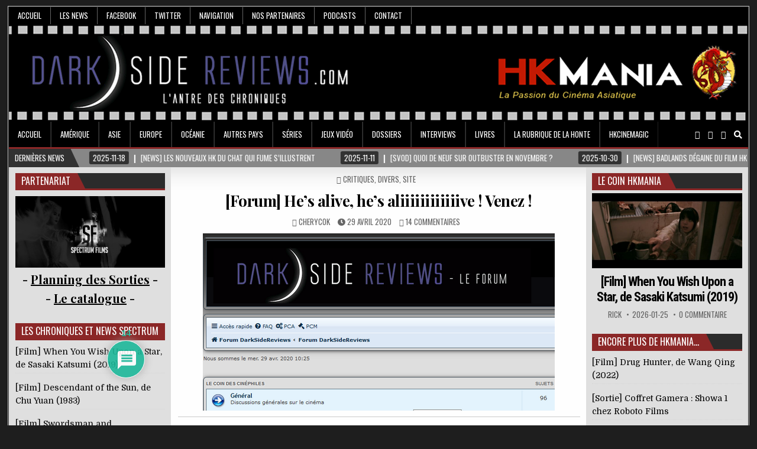

--- FILE ---
content_type: text/html; charset=UTF-8
request_url: https://www.darksidereviews.com/forum-hes-alive-hes-aliiiiiiiiiiiive-venez/?sid=77fb1fe62d1f5aae4436f7ec2183687b
body_size: 33874
content:
<!DOCTYPE html>
<html lang="fr-FR">
<head>
<meta charset="UTF-8">
<meta name="viewport" content="width=device-width, initial-scale=1, maximum-scale=1">
<link rel="profile" href="https://gmpg.org/xfn/11">

<meta name='robots' content='index, follow, max-image-preview:large, max-snippet:-1, max-video-preview:-1' />

	<!-- This site is optimized with the Yoast SEO plugin v26.8 - https://yoast.com/product/yoast-seo-wordpress/ -->
	<title>[Forum] He&#039;s alive, he&#039;s aliiiiiiiiiiiive ! Venez ! - Dark Side Reviews</title>
	<link rel="canonical" href="https://www.darksidereviews.com/forum-hes-alive-hes-aliiiiiiiiiiiive-venez/" />
	<meta property="og:locale" content="fr_FR" />
	<meta property="og:type" content="article" />
	<meta property="og:title" content="[Forum] He&#039;s alive, he&#039;s aliiiiiiiiiiiive ! Venez ! - Dark Side Reviews" />
	<meta property="og:description" content="Bonjour à tous. Ça fait longtemps que ce vieux forum DarkSideReviews, anciennement HKMania était à l&rsquo;abandon, vivotant grâce à 2/3 vieux de la vieille qui continuaient à poster quelque messages. Nous tentons de lui redonner..." />
	<meta property="og:url" content="https://www.darksidereviews.com/forum-hes-alive-hes-aliiiiiiiiiiiive-venez/" />
	<meta property="og:site_name" content="Dark Side Reviews" />
	<meta property="article:publisher" content="https://www.facebook.com/Dark-Side-Reviews-162696117104244/" />
	<meta property="article:author" content="https://www.facebook.com/Dark-Side-Reviews-162696117104244/" />
	<meta property="article:published_time" content="2020-04-29T09:44:47+00:00" />
	<meta property="og:image" content="https://www.darksidereviews.com/wp-content/uploads/2020/04/forum.png" />
	<meta property="og:image:width" content="595" />
	<meta property="og:image:height" content="300" />
	<meta property="og:image:type" content="image/png" />
	<meta name="author" content="Cherycok" />
	<meta name="twitter:card" content="summary_large_image" />
	<meta name="twitter:creator" content="@D_S_Reviews" />
	<meta name="twitter:site" content="@D_S_Reviews" />
	<meta name="twitter:label1" content="Écrit par" />
	<meta name="twitter:data1" content="Cherycok" />
	<meta name="twitter:label2" content="Durée de lecture estimée" />
	<meta name="twitter:data2" content="1 minute" />
	<script type="application/ld+json" class="yoast-schema-graph">{"@context":"https://schema.org","@graph":[{"@type":"Article","@id":"https://www.darksidereviews.com/forum-hes-alive-hes-aliiiiiiiiiiiive-venez/#article","isPartOf":{"@id":"https://www.darksidereviews.com/forum-hes-alive-hes-aliiiiiiiiiiiive-venez/"},"author":{"name":"Cherycok","@id":"https://www.darksidereviews.com/#/schema/person/d5e3f6a3285da2df121d7e4dc05b2401"},"headline":"[Forum] He&rsquo;s alive, he&rsquo;s aliiiiiiiiiiiive ! Venez !","datePublished":"2020-04-29T09:44:47+00:00","mainEntityOfPage":{"@id":"https://www.darksidereviews.com/forum-hes-alive-hes-aliiiiiiiiiiiive-venez/"},"wordCount":282,"commentCount":14,"publisher":{"@id":"https://www.darksidereviews.com/#organization"},"image":{"@id":"https://www.darksidereviews.com/forum-hes-alive-hes-aliiiiiiiiiiiive-venez/#primaryimage"},"thumbnailUrl":"https://www.darksidereviews.com/wp-content/uploads/2020/04/forum.png","keywords":["DarkSideReviews","Forum","Hkmania","Retour","Site"],"articleSection":["Critiques","Divers","Site"],"inLanguage":"fr-FR","potentialAction":[{"@type":"CommentAction","name":"Comment","target":["https://www.darksidereviews.com/forum-hes-alive-hes-aliiiiiiiiiiiive-venez/#respond"]}]},{"@type":"WebPage","@id":"https://www.darksidereviews.com/forum-hes-alive-hes-aliiiiiiiiiiiive-venez/","url":"https://www.darksidereviews.com/forum-hes-alive-hes-aliiiiiiiiiiiive-venez/","name":"[Forum] He's alive, he's aliiiiiiiiiiiive ! Venez ! - Dark Side Reviews","isPartOf":{"@id":"https://www.darksidereviews.com/#website"},"primaryImageOfPage":{"@id":"https://www.darksidereviews.com/forum-hes-alive-hes-aliiiiiiiiiiiive-venez/#primaryimage"},"image":{"@id":"https://www.darksidereviews.com/forum-hes-alive-hes-aliiiiiiiiiiiive-venez/#primaryimage"},"thumbnailUrl":"https://www.darksidereviews.com/wp-content/uploads/2020/04/forum.png","datePublished":"2020-04-29T09:44:47+00:00","breadcrumb":{"@id":"https://www.darksidereviews.com/forum-hes-alive-hes-aliiiiiiiiiiiive-venez/#breadcrumb"},"inLanguage":"fr-FR","potentialAction":[{"@type":"ReadAction","target":["https://www.darksidereviews.com/forum-hes-alive-hes-aliiiiiiiiiiiive-venez/"]}]},{"@type":"ImageObject","inLanguage":"fr-FR","@id":"https://www.darksidereviews.com/forum-hes-alive-hes-aliiiiiiiiiiiive-venez/#primaryimage","url":"https://www.darksidereviews.com/wp-content/uploads/2020/04/forum.png","contentUrl":"https://www.darksidereviews.com/wp-content/uploads/2020/04/forum.png","width":595,"height":300},{"@type":"BreadcrumbList","@id":"https://www.darksidereviews.com/forum-hes-alive-hes-aliiiiiiiiiiiive-venez/#breadcrumb","itemListElement":[{"@type":"ListItem","position":1,"name":"Accueil","item":"https://www.darksidereviews.com/"},{"@type":"ListItem","position":2,"name":"[Forum] He&rsquo;s alive, he&rsquo;s aliiiiiiiiiiiive ! Venez !"}]},{"@type":"WebSite","@id":"https://www.darksidereviews.com/#website","url":"https://www.darksidereviews.com/","name":"Dark Side Reviews","description":"L&#039;Antre des Chroniques","publisher":{"@id":"https://www.darksidereviews.com/#organization"},"potentialAction":[{"@type":"SearchAction","target":{"@type":"EntryPoint","urlTemplate":"https://www.darksidereviews.com/?s={search_term_string}"},"query-input":{"@type":"PropertyValueSpecification","valueRequired":true,"valueName":"search_term_string"}}],"inLanguage":"fr-FR"},{"@type":"Organization","@id":"https://www.darksidereviews.com/#organization","name":"DarkSideReviews","url":"https://www.darksidereviews.com/","logo":{"@type":"ImageObject","inLanguage":"fr-FR","@id":"https://www.darksidereviews.com/#/schema/logo/image/","url":"https://www.darksidereviews.com/wp-content/uploads/2023/07/logo1250.png","contentUrl":"https://www.darksidereviews.com/wp-content/uploads/2023/07/logo1250.png","width":1250,"height":165,"caption":"DarkSideReviews"},"image":{"@id":"https://www.darksidereviews.com/#/schema/logo/image/"},"sameAs":["https://www.facebook.com/Dark-Side-Reviews-162696117104244/","https://x.com/D_S_Reviews"]},{"@type":"Person","@id":"https://www.darksidereviews.com/#/schema/person/d5e3f6a3285da2df121d7e4dc05b2401","name":"Cherycok","image":{"@type":"ImageObject","inLanguage":"fr-FR","@id":"https://www.darksidereviews.com/#/schema/person/image/","url":"https://secure.gravatar.com/avatar/2be3f1866770b1fa9ef89356183ac5fe13fdb6bc7f4ab3374c6dce5c7bf44e36?s=96&r=g","contentUrl":"https://secure.gravatar.com/avatar/2be3f1866770b1fa9ef89356183ac5fe13fdb6bc7f4ab3374c6dce5c7bf44e36?s=96&r=g","caption":"Cherycok"},"description":"Webmaster et homme à tout faire de DarkSideReviews. Fan de cinéma de manière générale, n'ayant que peu d'atomes crochus avec tous ces blockbusters ricains qui inondent les écrans, préférant se pencher sur le ciné US indé et le cinéma mondial. Aime parfois se détendre devant un bon gros nanar WTF ou un film de zombie parce que souvent, ça repose le cerveau.","sameAs":["https://www.darksidereviews.com","https://www.facebook.com/Dark-Side-Reviews-162696117104244/","https://x.com/D_S_Reviews"],"url":"https://www.darksidereviews.com/author/cherycok/"}]}</script>
	<!-- / Yoast SEO plugin. -->


<link rel='dns-prefetch' href='//stats.wp.com' />
<link rel='dns-prefetch' href='//fonts.googleapis.com' />
<link rel='preconnect' href='//c0.wp.com' />
<link href='https://fonts.gstatic.com' crossorigin rel='preconnect' />
<link rel="alternate" type="application/rss+xml" title="Dark Side Reviews &raquo; Flux" href="https://www.darksidereviews.com/feed/" />
<link rel="alternate" type="application/rss+xml" title="Dark Side Reviews &raquo; Flux des commentaires" href="https://www.darksidereviews.com/comments/feed/" />
<link rel="alternate" type="application/rss+xml" title="Dark Side Reviews &raquo; [Forum] He&rsquo;s alive, he&rsquo;s aliiiiiiiiiiiive ! Venez ! Flux des commentaires" href="https://www.darksidereviews.com/forum-hes-alive-hes-aliiiiiiiiiiiive-venez/feed/" />
<link rel="alternate" title="oEmbed (JSON)" type="application/json+oembed" href="https://www.darksidereviews.com/wp-json/oembed/1.0/embed?url=https%3A%2F%2Fwww.darksidereviews.com%2Fforum-hes-alive-hes-aliiiiiiiiiiiive-venez%2F" />
<link rel="alternate" title="oEmbed (XML)" type="text/xml+oembed" href="https://www.darksidereviews.com/wp-json/oembed/1.0/embed?url=https%3A%2F%2Fwww.darksidereviews.com%2Fforum-hes-alive-hes-aliiiiiiiiiiiive-venez%2F&#038;format=xml" />
<style id='wp-img-auto-sizes-contain-inline-css' type='text/css'>
img:is([sizes=auto i],[sizes^="auto," i]){contain-intrinsic-size:3000px 1500px}
/*# sourceURL=wp-img-auto-sizes-contain-inline-css */
</style>
<link rel='stylesheet' id='jetpack_related-posts-css' href='https://c0.wp.com/p/jetpack/15.4/modules/related-posts/related-posts.css' type='text/css' media='all' />
<style id='classic-theme-styles-inline-css' type='text/css'>
/*! This file is auto-generated */
.wp-block-button__link{color:#fff;background-color:#32373c;border-radius:9999px;box-shadow:none;text-decoration:none;padding:calc(.667em + 2px) calc(1.333em + 2px);font-size:1.125em}.wp-block-file__button{background:#32373c;color:#fff;text-decoration:none}
/*# sourceURL=/wp-includes/css/classic-themes.min.css */
</style>
<style  type='text/css'  data-wpacu-inline-css-file='1'>
/*!/wp-content/plugins/wp-responsive-recent-post-slider/assets/css/slick.css*/.slick-loading .slick-list{background:#fff url(/wp-content/plugins/wp-responsive-recent-post-slider/assets/css/../images/ajax-loader.gif) center center no-repeat}.slick-slider{position:relative;display:block;box-sizing:border-box;-webkit-user-select:none;-moz-user-select:none;-ms-user-select:none;user-select:none;-webkit-touch-callout:none;-khtml-user-select:none;-ms-touch-action:pan-y;touch-action:pan-y;-webkit-tap-highlight-color:#fff0}.slick-list{position:relative;display:block;overflow:hidden;margin:0;padding:0}.slick-list:focus{outline:0}.slick-list.dragging{cursor:pointer;cursor:hand}.slick-slider .slick-list,.slick-slider .slick-track{-webkit-transform:translate3d(0,0,0);-moz-transform:translate3d(0,0,0);-ms-transform:translate3d(0,0,0);-o-transform:translate3d(0,0,0);transform:translate3d(0,0,0)}.slick-track{position:relative;top:0;left:0;display:block;margin-left:auto;margin-right:auto}.slick-track:after,.slick-track:before{display:table;content:''}.slick-track:after{clear:both}.slick-loading .slick-track{visibility:hidden}.slick-slide{display:none;float:left;height:100%;min-height:1px}[dir=rtl] .slick-slide{float:right}.slick-slide img{display:block}.slick-slide.slick-loading img{display:none}.slick-slide.dragging img{pointer-events:none}.slick-initialized .slick-slide{display:block}.slick-loading .slick-slide{visibility:hidden}.slick-vertical .slick-slide{display:block;height:auto;border:1px solid #fff0}.slick-arrow.slick-hidden{display:none}
</style>
<link rel='stylesheet' id='wppsac-public-style-css' href='https://www.darksidereviews.com/wp-content/cache/asset-cleanup/css/item/responsive-recent-post-slider__assets__css__recent-post-style-css-vac40bed7946ef92d898d5bc0891455014a221669.css' type='text/css' media='all' />
<link rel='stylesheet' id='elegantwp-maincss-css' href='https://www.darksidereviews.com/wp-content/cache/asset-cleanup/css/item/elegantpro__style-css-v863481b0f0cfd297bfd2bb6c1cb12aa27ff8b08b.css' type='text/css' media='all' />
<link rel='stylesheet' id='font-awesome-css' href='https://www.darksidereviews.com/wp-content/themes/elegantwp-pro/assets/css/font-awesome.min.css' type='text/css' media='all' />
<script id='wpacu-google-fonts-async-load'  type='text/javascript'>
WebFontConfig={google:{families:['Domine:400,700','Oswald:400,700','Playfair+Display:400,400i,700,700i','Poppins:400,400i,700,700i','Roboto+Condensed:400,400i,700,700i&display=swap']}};(function(wpacuD){var wpacuWf=wpacuD.createElement('script'),wpacuS=wpacuD.scripts[0];wpacuWf.src=('https:'===document.location.protocol?'https':'http')+'://ajax.googleapis.com/ajax/libs/webfont/1.6.26/webfont.js';wpacuWf.async=!0;wpacuS.parentNode.insertBefore(wpacuWf,wpacuS)})(document);
</script><link rel='stylesheet' id='jetpack-subscriptions-css' href='https://c0.wp.com/p/jetpack/15.4/_inc/build/subscriptions/subscriptions.min.css' type='text/css' media='all' />
<style  type='text/css'  data-wpacu-inline-css-file='1'>
/*!/wp-content/plugins/wp-pagenavi/pagenavi-css.css*/.wp-pagenavi{clear:both}.wp-pagenavi a,.wp-pagenavi span{text-decoration:none;border:1px solid #BFBFBF;padding:3px 5px;margin:2px}.wp-pagenavi a:hover,.wp-pagenavi span.current{border-color:#000}.wp-pagenavi span.current{font-weight:700}
</style>
<link rel='stylesheet' id='tablepress-default-css' href='https://www.darksidereviews.com/wp-content/plugins/tablepress/css/build/default.css?ver=3.2.6' type='text/css' media='all' />
<link rel='stylesheet' id='wpdiscuz-frontend-css-css' href='https://www.darksidereviews.com/wp-content/cache/asset-cleanup/css/item/wpdiscuz__themes__default__style-css-v14cb1886a1568af4ebae982a5960475200192a0c.css' type='text/css' media='all' />
<style id='wpdiscuz-frontend-css-inline-css' type='text/css'>
 #wpdcom .wpd-blog-administrator .wpd-comment-label{color:#ffffff;background-color:#C60505;border:none}#wpdcom .wpd-blog-administrator .wpd-comment-author, #wpdcom .wpd-blog-administrator .wpd-comment-author a{color:#C60505}#wpdcom.wpd-layout-1 .wpd-comment .wpd-blog-administrator .wpd-avatar img{border-color:#C60505}#wpdcom.wpd-layout-2 .wpd-comment.wpd-reply .wpd-comment-wrap.wpd-blog-administrator{border-left:3px solid #C60505}#wpdcom.wpd-layout-2 .wpd-comment .wpd-blog-administrator .wpd-avatar img{border-bottom-color:#C60505}#wpdcom.wpd-layout-3 .wpd-blog-administrator .wpd-comment-subheader{border-top:1px dashed #C60505}#wpdcom.wpd-layout-3 .wpd-reply .wpd-blog-administrator .wpd-comment-right{border-left:1px solid #C60505}#wpdcom .wpd-blog-editor .wpd-comment-label{color:#ffffff;background-color:#C60505;border:none}#wpdcom .wpd-blog-editor .wpd-comment-author, #wpdcom .wpd-blog-editor .wpd-comment-author a{color:#C60505}#wpdcom.wpd-layout-1 .wpd-comment .wpd-blog-editor .wpd-avatar img{border-color:#C60505}#wpdcom.wpd-layout-2 .wpd-comment.wpd-reply .wpd-comment-wrap.wpd-blog-editor{border-left:3px solid #C60505}#wpdcom.wpd-layout-2 .wpd-comment .wpd-blog-editor .wpd-avatar img{border-bottom-color:#C60505}#wpdcom.wpd-layout-3 .wpd-blog-editor .wpd-comment-subheader{border-top:1px dashed #C60505}#wpdcom.wpd-layout-3 .wpd-reply .wpd-blog-editor .wpd-comment-right{border-left:1px solid #C60505}#wpdcom .wpd-blog-author .wpd-comment-label{color:#ffffff;background-color:#C60505;border:none}#wpdcom .wpd-blog-author .wpd-comment-author, #wpdcom .wpd-blog-author .wpd-comment-author a{color:#C60505}#wpdcom.wpd-layout-1 .wpd-comment .wpd-blog-author .wpd-avatar img{border-color:#C60505}#wpdcom.wpd-layout-2 .wpd-comment .wpd-blog-author .wpd-avatar img{border-bottom-color:#C60505}#wpdcom.wpd-layout-3 .wpd-blog-author .wpd-comment-subheader{border-top:1px dashed #C60505}#wpdcom.wpd-layout-3 .wpd-reply .wpd-blog-author .wpd-comment-right{border-left:1px solid #C60505}#wpdcom .wpd-blog-contributor .wpd-comment-label{color:#ffffff;background-color:#0E4D7A;border:none}#wpdcom .wpd-blog-contributor .wpd-comment-author, #wpdcom .wpd-blog-contributor .wpd-comment-author a{color:#0E4D7A}#wpdcom.wpd-layout-1 .wpd-comment .wpd-blog-contributor .wpd-avatar img{border-color:#0E4D7A}#wpdcom.wpd-layout-2 .wpd-comment .wpd-blog-contributor .wpd-avatar img{border-bottom-color:#0E4D7A}#wpdcom.wpd-layout-3 .wpd-blog-contributor .wpd-comment-subheader{border-top:1px dashed #0E4D7A}#wpdcom.wpd-layout-3 .wpd-reply .wpd-blog-contributor .wpd-comment-right{border-left:1px solid #0E4D7A}#wpdcom .wpd-blog-subscriber .wpd-comment-label{color:#ffffff;background-color:#0E4D7A;border:none}#wpdcom .wpd-blog-subscriber .wpd-comment-author, #wpdcom .wpd-blog-subscriber .wpd-comment-author a{color:#0E4D7A}#wpdcom.wpd-layout-2 .wpd-comment .wpd-blog-subscriber .wpd-avatar img{border-bottom-color:#0E4D7A}#wpdcom.wpd-layout-3 .wpd-blog-subscriber .wpd-comment-subheader{border-top:1px dashed #0E4D7A}#wpdcom .wpd-blog-translator .wpd-comment-label{color:#ffffff;background-color:#00B38F;border:none}#wpdcom .wpd-blog-translator .wpd-comment-author, #wpdcom .wpd-blog-translator .wpd-comment-author a{color:#00B38F}#wpdcom.wpd-layout-1 .wpd-comment .wpd-blog-translator .wpd-avatar img{border-color:#00B38F}#wpdcom.wpd-layout-2 .wpd-comment .wpd-blog-translator .wpd-avatar img{border-bottom-color:#00B38F}#wpdcom.wpd-layout-3 .wpd-blog-translator .wpd-comment-subheader{border-top:1px dashed #00B38F}#wpdcom.wpd-layout-3 .wpd-reply .wpd-blog-translator .wpd-comment-right{border-left:1px solid #00B38F}#wpdcom .wpd-blog-organizer .wpd-comment-label{color:#ffffff;background-color:#00B38F;border:none}#wpdcom .wpd-blog-organizer .wpd-comment-author, #wpdcom .wpd-blog-organizer .wpd-comment-author a{color:#00B38F}#wpdcom.wpd-layout-1 .wpd-comment .wpd-blog-organizer .wpd-avatar img{border-color:#00B38F}#wpdcom.wpd-layout-2 .wpd-comment .wpd-blog-organizer .wpd-avatar img{border-bottom-color:#00B38F}#wpdcom.wpd-layout-3 .wpd-blog-organizer .wpd-comment-subheader{border-top:1px dashed #00B38F}#wpdcom.wpd-layout-3 .wpd-reply .wpd-blog-organizer .wpd-comment-right{border-left:1px solid #00B38F}#wpdcom .wpd-blog-event-manager .wpd-comment-label{color:#ffffff;background-color:#00B38F;border:none}#wpdcom .wpd-blog-event-manager .wpd-comment-author, #wpdcom .wpd-blog-event-manager .wpd-comment-author a{color:#00B38F}#wpdcom.wpd-layout-1 .wpd-comment .wpd-blog-event-manager .wpd-avatar img{border-color:#00B38F}#wpdcom.wpd-layout-2 .wpd-comment .wpd-blog-event-manager .wpd-avatar img{border-bottom-color:#00B38F}#wpdcom.wpd-layout-3 .wpd-blog-event-manager .wpd-comment-subheader{border-top:1px dashed #00B38F}#wpdcom.wpd-layout-3 .wpd-reply .wpd-blog-event-manager .wpd-comment-right{border-left:1px solid #00B38F}#wpdcom .wpd-blog-wpseo_manager .wpd-comment-label{color:#ffffff;background-color:#0E4D7A;border:none}#wpdcom .wpd-blog-wpseo_manager .wpd-comment-author, #wpdcom .wpd-blog-wpseo_manager .wpd-comment-author a{color:#0E4D7A}#wpdcom.wpd-layout-1 .wpd-comment .wpd-blog-wpseo_manager .wpd-avatar img{border-color:#0E4D7A}#wpdcom.wpd-layout-2 .wpd-comment .wpd-blog-wpseo_manager .wpd-avatar img{border-bottom-color:#0E4D7A}#wpdcom.wpd-layout-3 .wpd-blog-wpseo_manager .wpd-comment-subheader{border-top:1px dashed #0E4D7A}#wpdcom.wpd-layout-3 .wpd-reply .wpd-blog-wpseo_manager .wpd-comment-right{border-left:1px solid #0E4D7A}#wpdcom .wpd-blog-wpseo_editor .wpd-comment-label{color:#ffffff;background-color:#0E4D7A;border:none}#wpdcom .wpd-blog-wpseo_editor .wpd-comment-author, #wpdcom .wpd-blog-wpseo_editor .wpd-comment-author a{color:#0E4D7A}#wpdcom.wpd-layout-1 .wpd-comment .wpd-blog-wpseo_editor .wpd-avatar img{border-color:#0E4D7A}#wpdcom.wpd-layout-2 .wpd-comment .wpd-blog-wpseo_editor .wpd-avatar img{border-bottom-color:#0E4D7A}#wpdcom.wpd-layout-3 .wpd-blog-wpseo_editor .wpd-comment-subheader{border-top:1px dashed #0E4D7A}#wpdcom.wpd-layout-3 .wpd-reply .wpd-blog-wpseo_editor .wpd-comment-right{border-left:1px solid #0E4D7A}#wpdcom .wpd-blog-bbp_keymaster .wpd-comment-label{color:#ffffff;background-color:#00B38F;border:none}#wpdcom .wpd-blog-bbp_keymaster .wpd-comment-author, #wpdcom .wpd-blog-bbp_keymaster .wpd-comment-author a{color:#00B38F}#wpdcom.wpd-layout-1 .wpd-comment .wpd-blog-bbp_keymaster .wpd-avatar img{border-color:#00B38F}#wpdcom.wpd-layout-2 .wpd-comment .wpd-blog-bbp_keymaster .wpd-avatar img{border-bottom-color:#00B38F}#wpdcom.wpd-layout-3 .wpd-blog-bbp_keymaster .wpd-comment-subheader{border-top:1px dashed #00B38F}#wpdcom.wpd-layout-3 .wpd-reply .wpd-blog-bbp_keymaster .wpd-comment-right{border-left:1px solid #00B38F}#wpdcom .wpd-blog-bbp_moderator .wpd-comment-label{color:#ffffff;background-color:#00B38F;border:none}#wpdcom .wpd-blog-bbp_moderator .wpd-comment-author, #wpdcom .wpd-blog-bbp_moderator .wpd-comment-author a{color:#00B38F}#wpdcom.wpd-layout-1 .wpd-comment .wpd-blog-bbp_moderator .wpd-avatar img{border-color:#00B38F}#wpdcom.wpd-layout-2 .wpd-comment .wpd-blog-bbp_moderator .wpd-avatar img{border-bottom-color:#00B38F}#wpdcom.wpd-layout-3 .wpd-blog-bbp_moderator .wpd-comment-subheader{border-top:1px dashed #00B38F}#wpdcom.wpd-layout-3 .wpd-reply .wpd-blog-bbp_moderator .wpd-comment-right{border-left:1px solid #00B38F}#wpdcom .wpd-blog-bbp_participant .wpd-comment-label{color:#ffffff;background-color:#00B38F;border:none}#wpdcom .wpd-blog-bbp_participant .wpd-comment-author, #wpdcom .wpd-blog-bbp_participant .wpd-comment-author a{color:#00B38F}#wpdcom.wpd-layout-1 .wpd-comment .wpd-blog-bbp_participant .wpd-avatar img{border-color:#00B38F}#wpdcom.wpd-layout-2 .wpd-comment .wpd-blog-bbp_participant .wpd-avatar img{border-bottom-color:#00B38F}#wpdcom.wpd-layout-3 .wpd-blog-bbp_participant .wpd-comment-subheader{border-top:1px dashed #00B38F}#wpdcom.wpd-layout-3 .wpd-reply .wpd-blog-bbp_participant .wpd-comment-right{border-left:1px solid #00B38F}#wpdcom .wpd-blog-bbp_spectator .wpd-comment-label{color:#ffffff;background-color:#00B38F;border:none}#wpdcom .wpd-blog-bbp_spectator .wpd-comment-author, #wpdcom .wpd-blog-bbp_spectator .wpd-comment-author a{color:#00B38F}#wpdcom.wpd-layout-1 .wpd-comment .wpd-blog-bbp_spectator .wpd-avatar img{border-color:#00B38F}#wpdcom.wpd-layout-2 .wpd-comment .wpd-blog-bbp_spectator .wpd-avatar img{border-bottom-color:#00B38F}#wpdcom.wpd-layout-3 .wpd-blog-bbp_spectator .wpd-comment-subheader{border-top:1px dashed #00B38F}#wpdcom.wpd-layout-3 .wpd-reply .wpd-blog-bbp_spectator .wpd-comment-right{border-left:1px solid #00B38F}#wpdcom .wpd-blog-bbp_blocked .wpd-comment-label{color:#ffffff;background-color:#00B38F;border:none}#wpdcom .wpd-blog-bbp_blocked .wpd-comment-author, #wpdcom .wpd-blog-bbp_blocked .wpd-comment-author a{color:#00B38F}#wpdcom.wpd-layout-1 .wpd-comment .wpd-blog-bbp_blocked .wpd-avatar img{border-color:#00B38F}#wpdcom.wpd-layout-2 .wpd-comment .wpd-blog-bbp_blocked .wpd-avatar img{border-bottom-color:#00B38F}#wpdcom.wpd-layout-3 .wpd-blog-bbp_blocked .wpd-comment-subheader{border-top:1px dashed #00B38F}#wpdcom.wpd-layout-3 .wpd-reply .wpd-blog-bbp_blocked .wpd-comment-right{border-left:1px solid #00B38F}#wpdcom .wpd-blog-post_author .wpd-comment-label{color:#ffffff;background-color:#C60505;border:none}#wpdcom .wpd-blog-post_author .wpd-comment-author, #wpdcom .wpd-blog-post_author .wpd-comment-author a{color:#C60505}#wpdcom .wpd-blog-post_author .wpd-avatar img{border-color:#C60505}#wpdcom.wpd-layout-1 .wpd-comment .wpd-blog-post_author .wpd-avatar img{border-color:#C60505}#wpdcom.wpd-layout-2 .wpd-comment.wpd-reply .wpd-comment-wrap.wpd-blog-post_author{border-left:3px solid #C60505}#wpdcom.wpd-layout-2 .wpd-comment .wpd-blog-post_author .wpd-avatar img{border-bottom-color:#C60505}#wpdcom.wpd-layout-3 .wpd-blog-post_author .wpd-comment-subheader{border-top:1px dashed #C60505}#wpdcom.wpd-layout-3 .wpd-reply .wpd-blog-post_author .wpd-comment-right{border-left:1px solid #C60505}#wpdcom .wpd-blog-guest .wpd-comment-label{color:#ffffff;background-color:#0E4D7A;border:none}#wpdcom .wpd-blog-guest .wpd-comment-author, #wpdcom .wpd-blog-guest .wpd-comment-author a{color:#0E4D7A}#wpdcom.wpd-layout-3 .wpd-blog-guest .wpd-comment-subheader{border-top:1px dashed #0E4D7A}#comments, #respond, .comments-area, #wpdcom{}#wpdcom .ql-editor > *{color:#777777}#wpdcom .ql-editor::before{}#wpdcom .ql-toolbar{border:1px solid #DDDDDD;border-top:none}#wpdcom .ql-container{border:1px solid #DDDDDD;border-bottom:none}#wpdcom .wpd-form-row .wpdiscuz-item input[type="text"], #wpdcom .wpd-form-row .wpdiscuz-item input[type="email"], #wpdcom .wpd-form-row .wpdiscuz-item input[type="url"], #wpdcom .wpd-form-row .wpdiscuz-item input[type="color"], #wpdcom .wpd-form-row .wpdiscuz-item input[type="date"], #wpdcom .wpd-form-row .wpdiscuz-item input[type="datetime"], #wpdcom .wpd-form-row .wpdiscuz-item input[type="datetime-local"], #wpdcom .wpd-form-row .wpdiscuz-item input[type="month"], #wpdcom .wpd-form-row .wpdiscuz-item input[type="number"], #wpdcom .wpd-form-row .wpdiscuz-item input[type="time"], #wpdcom textarea, #wpdcom select{border:1px solid #DDDDDD;color:#777777}#wpdcom .wpd-form-row .wpdiscuz-item textarea{border:1px solid #DDDDDD}#wpdcom input::placeholder, #wpdcom textarea::placeholder, #wpdcom input::-moz-placeholder, #wpdcom textarea::-webkit-input-placeholder{}#wpdcom .wpd-comment-text{color:#777777}#wpdcom .wpd-thread-head .wpd-thread-info{border-bottom:2px solid #0E4D7A}#wpdcom .wpd-thread-head .wpd-thread-info.wpd-reviews-tab svg{fill:#0E4D7A}#wpdcom .wpd-thread-head .wpdiscuz-user-settings{border-bottom:2px solid #0E4D7A}#wpdcom .wpd-thread-head .wpdiscuz-user-settings:hover{color:#0E4D7A}#wpdcom .wpd-comment .wpd-follow-link:hover{color:#0E4D7A}#wpdcom .wpd-comment-status .wpd-sticky{color:#0E4D7A}#wpdcom .wpd-thread-filter .wpdf-active{color:#0E4D7A;border-bottom-color:#0E4D7A}#wpdcom .wpd-comment-info-bar{border:1px dashed #3f7195;background:#e7eef2}#wpdcom .wpd-comment-info-bar .wpd-current-view i{color:#0E4D7A}#wpdcom .wpd-filter-view-all:hover{background:#0E4D7A}#wpdcom .wpdiscuz-item .wpdiscuz-rating > label{color:#DDDDDD}#wpdcom .wpdiscuz-item .wpdiscuz-rating:not(:checked) > label:hover, .wpdiscuz-rating:not(:checked) > label:hover ~ label{}#wpdcom .wpdiscuz-item .wpdiscuz-rating > input ~ label:hover, #wpdcom .wpdiscuz-item .wpdiscuz-rating > input:not(:checked) ~ label:hover ~ label, #wpdcom .wpdiscuz-item .wpdiscuz-rating > input:not(:checked) ~ label:hover ~ label{color:#FFED85}#wpdcom .wpdiscuz-item .wpdiscuz-rating > input:checked ~ label:hover, #wpdcom .wpdiscuz-item .wpdiscuz-rating > input:checked ~ label:hover, #wpdcom .wpdiscuz-item .wpdiscuz-rating > label:hover ~ input:checked ~ label, #wpdcom .wpdiscuz-item .wpdiscuz-rating > input:checked + label:hover ~ label, #wpdcom .wpdiscuz-item .wpdiscuz-rating > input:checked ~ label:hover ~ label, .wpd-custom-field .wcf-active-star, #wpdcom .wpdiscuz-item .wpdiscuz-rating > input:checked ~ label{color:#FFD700}#wpd-post-rating .wpd-rating-wrap .wpd-rating-stars svg .wpd-star{fill:#DDDDDD}#wpd-post-rating .wpd-rating-wrap .wpd-rating-stars svg .wpd-active{fill:#FFD700}#wpd-post-rating .wpd-rating-wrap .wpd-rate-starts svg .wpd-star{fill:#DDDDDD}#wpd-post-rating .wpd-rating-wrap .wpd-rate-starts:hover svg .wpd-star{fill:#FFED85}#wpd-post-rating.wpd-not-rated .wpd-rating-wrap .wpd-rate-starts svg:hover ~ svg .wpd-star{fill:#DDDDDD}.wpdiscuz-post-rating-wrap .wpd-rating .wpd-rating-wrap .wpd-rating-stars svg .wpd-star{fill:#DDDDDD}.wpdiscuz-post-rating-wrap .wpd-rating .wpd-rating-wrap .wpd-rating-stars svg .wpd-active{fill:#FFD700}#wpdcom .wpd-comment .wpd-follow-active{color:#ff7a00}#wpdcom .page-numbers{color:#555;border:#555 1px solid}#wpdcom span.current{background:#555}#wpdcom.wpd-layout-1 .wpd-new-loaded-comment > .wpd-comment-wrap > .wpd-comment-right{background:#FFFAD6}#wpdcom.wpd-layout-2 .wpd-new-loaded-comment.wpd-comment > .wpd-comment-wrap > .wpd-comment-right{background:#FFFAD6}#wpdcom.wpd-layout-2 .wpd-new-loaded-comment.wpd-comment.wpd-reply > .wpd-comment-wrap > .wpd-comment-right{background:transparent}#wpdcom.wpd-layout-2 .wpd-new-loaded-comment.wpd-comment.wpd-reply > .wpd-comment-wrap{background:#FFFAD6}#wpdcom.wpd-layout-3 .wpd-new-loaded-comment.wpd-comment > .wpd-comment-wrap > .wpd-comment-right{background:#FFFAD6}#wpdcom .wpd-follow:hover i, #wpdcom .wpd-unfollow:hover i, #wpdcom .wpd-comment .wpd-follow-active:hover i{color:#0E4D7A}#wpdcom .wpdiscuz-readmore{cursor:pointer;color:#0E4D7A}.wpd-custom-field .wcf-pasiv-star, #wpcomm .wpdiscuz-item .wpdiscuz-rating > label{color:#DDDDDD}.wpd-wrapper .wpd-list-item.wpd-active{border-top:3px solid #0E4D7A}#wpdcom.wpd-layout-2 .wpd-comment.wpd-reply.wpd-unapproved-comment .wpd-comment-wrap{border-left:3px solid #FFFAD6}#wpdcom.wpd-layout-3 .wpd-comment.wpd-reply.wpd-unapproved-comment .wpd-comment-right{border-left:1px solid #FFFAD6}#wpdcom .wpd-prim-button{background-color:#555555;color:#FFFFFF}#wpdcom .wpd_label__check i.wpdicon-on{color:#555555;border:1px solid #aaaaaa}#wpd-bubble-wrapper #wpd-bubble-all-comments-count{color:#1DB99A}#wpd-bubble-wrapper > div{background-color:#1DB99A}#wpd-bubble-wrapper > #wpd-bubble #wpd-bubble-add-message{background-color:#1DB99A}#wpd-bubble-wrapper > #wpd-bubble #wpd-bubble-add-message::before{border-left-color:#1DB99A;border-right-color:#1DB99A}#wpd-bubble-wrapper.wpd-right-corner > #wpd-bubble #wpd-bubble-add-message::before{border-left-color:#1DB99A;border-right-color:#1DB99A}.wpd-inline-icon-wrapper path.wpd-inline-icon-first{fill:#1DB99A}.wpd-inline-icon-count{background-color:#1DB99A}.wpd-inline-icon-count::before{border-right-color:#1DB99A}.wpd-inline-form-wrapper::before{border-bottom-color:#1DB99A}.wpd-inline-form-question{background-color:#1DB99A}.wpd-inline-form{background-color:#1DB99A}.wpd-last-inline-comments-wrapper{border-color:#1DB99A}.wpd-last-inline-comments-wrapper::before{border-bottom-color:#1DB99A}.wpd-last-inline-comments-wrapper .wpd-view-all-inline-comments{background:#1DB99A}.wpd-last-inline-comments-wrapper .wpd-view-all-inline-comments:hover,.wpd-last-inline-comments-wrapper .wpd-view-all-inline-comments:active,.wpd-last-inline-comments-wrapper .wpd-view-all-inline-comments:focus{background-color:#1DB99A}#wpdcom .ql-snow .ql-tooltip[data-mode="link"]::before{content:"Enter link:"}#wpdcom .ql-snow .ql-tooltip.ql-editing a.ql-action::after{content:"Enregistrer"}.comments-area{width:auto}
/*# sourceURL=wpdiscuz-frontend-css-inline-css */
</style>
<link rel='stylesheet' id='wpdiscuz-fa-css' href='https://www.darksidereviews.com/wp-content/plugins/wpdiscuz/assets/third-party/font-awesome-5.13.0/css/fa.min.css?ver=7.6.45' type='text/css' media='all' />
<link rel='stylesheet' id='wpdiscuz-combo-css-css' href='https://www.darksidereviews.com/wp-content/plugins/wpdiscuz/assets/css/wpdiscuz-combo.min.css?ver=ba120af1d7da79ce66c6425e0ebde658' type='text/css' media='all' />
<link rel='stylesheet' id='jetpack-swiper-library-css' href='https://c0.wp.com/p/jetpack/15.4/_inc/blocks/swiper.css' type='text/css' media='all' />
<link rel='stylesheet' id='jetpack-carousel-css' href='https://c0.wp.com/p/jetpack/15.4/modules/carousel/jetpack-carousel.css' type='text/css' media='all' />
<script type="text/javascript" id="jetpack_related-posts-js-extra">
/* <![CDATA[ */
var related_posts_js_options = {"post_heading":"h4"};
//# sourceURL=jetpack_related-posts-js-extra
/* ]]> */
</script>
<script type="text/javascript" src="https://c0.wp.com/p/jetpack/15.4/_inc/build/related-posts/related-posts.min.js" id="jetpack_related-posts-js"></script>
<script type="text/javascript" src="https://c0.wp.com/c/6.9/wp-includes/js/jquery/jquery.min.js" id="jquery-core-js"></script>
<script type="text/javascript" src="https://c0.wp.com/c/6.9/wp-includes/js/jquery/jquery-migrate.min.js" id="jquery-migrate-js"></script>
<style>
		#category-posts-2-internal ul {padding: 0;}
#category-posts-2-internal .cat-post-item img {max-width: initial; max-height: initial; margin: initial;}
#category-posts-2-internal .cat-post-author {margin-bottom: 0;}
#category-posts-2-internal .cat-post-thumbnail {margin: 5px 10px 5px 0;}
#category-posts-2-internal .cat-post-item:before {content: ""; clear: both;}
#category-posts-2-internal .cat-post-excerpt-more {display: inline-block;}
#category-posts-2-internal .cat-post-item {list-style: none; margin: 3px 0 10px; padding: 3px 0;}
#category-posts-2-internal .cat-post-current .cat-post-title {font-weight: bold; text-transform: uppercase;}
#category-posts-2-internal [class*=cat-post-tax] {font-size: 0.85em;}
#category-posts-2-internal [class*=cat-post-tax] * {display:inline-block;}
#category-posts-2-internal .cat-post-item a:after {content: ""; display: table;	clear: both;}
#category-posts-2-internal .cat-post-item .cat-post-title {overflow: hidden;text-overflow: ellipsis;white-space: initial;display: -webkit-box;-webkit-line-clamp: 2;-webkit-box-orient: vertical;padding-bottom: 0 !important;}
#category-posts-2-internal .cat-post-item a:after {content: ""; clear: both;}
#category-posts-2-internal .cat-post-thumbnail {display:block; float:left; margin:5px 10px 5px 0;}
#category-posts-2-internal .cat-post-crop {overflow:hidden;display:block;}
#category-posts-2-internal p {margin:5px 0 0 0}
#category-posts-2-internal li > div {margin:5px 0 0 0; clear:both;}
#category-posts-2-internal .dashicons {vertical-align:middle;}
#category-posts-3-internal ul {padding: 0;}
#category-posts-3-internal .cat-post-item img {max-width: initial; max-height: initial; margin: initial;}
#category-posts-3-internal .cat-post-author {margin-bottom: 0;}
#category-posts-3-internal .cat-post-thumbnail {margin: 5px 10px 5px 0;}
#category-posts-3-internal .cat-post-item:before {content: ""; clear: both;}
#category-posts-3-internal .cat-post-excerpt-more {display: inline-block;}
#category-posts-3-internal .cat-post-item {list-style: none; margin: 3px 0 10px; padding: 3px 0;}
#category-posts-3-internal .cat-post-current .cat-post-title {font-weight: bold; text-transform: uppercase;}
#category-posts-3-internal [class*=cat-post-tax] {font-size: 0.85em;}
#category-posts-3-internal [class*=cat-post-tax] * {display:inline-block;}
#category-posts-3-internal .cat-post-item a:after {content: ""; display: table;	clear: both;}
#category-posts-3-internal .cat-post-item .cat-post-title {overflow: hidden;text-overflow: ellipsis;white-space: initial;display: -webkit-box;-webkit-line-clamp: 2;-webkit-box-orient: vertical;padding-bottom: 0 !important;}
#category-posts-3-internal .cat-post-item a:after {content: ""; clear: both;}
#category-posts-3-internal .cat-post-thumbnail {display:block; float:left; margin:5px 10px 5px 0;}
#category-posts-3-internal .cat-post-crop {overflow:hidden;display:block;}
#category-posts-3-internal p {margin:5px 0 0 0}
#category-posts-3-internal li > div {margin:5px 0 0 0; clear:both;}
#category-posts-3-internal .dashicons {vertical-align:middle;}
#category-posts-4-internal ul {padding: 0;}
#category-posts-4-internal .cat-post-item img {max-width: initial; max-height: initial; margin: initial;}
#category-posts-4-internal .cat-post-author {margin-bottom: 0;}
#category-posts-4-internal .cat-post-thumbnail {margin: 5px 10px 5px 0;}
#category-posts-4-internal .cat-post-item:before {content: ""; clear: both;}
#category-posts-4-internal .cat-post-excerpt-more {display: inline-block;}
#category-posts-4-internal .cat-post-item {list-style: none; margin: 3px 0 10px; padding: 3px 0;}
#category-posts-4-internal .cat-post-current .cat-post-title {font-weight: bold; text-transform: uppercase;}
#category-posts-4-internal [class*=cat-post-tax] {font-size: 0.85em;}
#category-posts-4-internal [class*=cat-post-tax] * {display:inline-block;}
#category-posts-4-internal .cat-post-item a:after {content: ""; display: table;	clear: both;}
#category-posts-4-internal .cat-post-item .cat-post-title {overflow: hidden;text-overflow: ellipsis;white-space: initial;display: -webkit-box;-webkit-line-clamp: 2;-webkit-box-orient: vertical;padding-bottom: 0 !important;}
#category-posts-4-internal .cat-post-item a:after {content: ""; clear: both;}
#category-posts-4-internal .cat-post-thumbnail {display:block; float:left; margin:5px 10px 5px 0;}
#category-posts-4-internal .cat-post-crop {overflow:hidden;display:block;}
#category-posts-4-internal p {margin:5px 0 0 0}
#category-posts-4-internal li > div {margin:5px 0 0 0; clear:both;}
#category-posts-4-internal .dashicons {vertical-align:middle;}
#category-posts-5-internal ul {padding: 0;}
#category-posts-5-internal .cat-post-item img {max-width: initial; max-height: initial; margin: initial;}
#category-posts-5-internal .cat-post-author {margin-bottom: 0;}
#category-posts-5-internal .cat-post-thumbnail {margin: 5px 10px 5px 0;}
#category-posts-5-internal .cat-post-item:before {content: ""; clear: both;}
#category-posts-5-internal .cat-post-excerpt-more {display: inline-block;}
#category-posts-5-internal .cat-post-item {list-style: none; margin: 3px 0 10px; padding: 3px 0;}
#category-posts-5-internal .cat-post-current .cat-post-title {font-weight: bold; text-transform: uppercase;}
#category-posts-5-internal [class*=cat-post-tax] {font-size: 0.85em;}
#category-posts-5-internal [class*=cat-post-tax] * {display:inline-block;}
#category-posts-5-internal .cat-post-item a:after {content: ""; display: table;	clear: both;}
#category-posts-5-internal .cat-post-item .cat-post-title {overflow: hidden;text-overflow: ellipsis;white-space: initial;display: -webkit-box;-webkit-line-clamp: 2;-webkit-box-orient: vertical;padding-bottom: 0 !important;}
#category-posts-5-internal .cat-post-item a:after {content: ""; clear: both;}
#category-posts-5-internal .cat-post-thumbnail {display:block; float:left; margin:5px 10px 5px 0;}
#category-posts-5-internal .cat-post-crop {overflow:hidden;display:block;}
#category-posts-5-internal p {margin:5px 0 0 0}
#category-posts-5-internal li > div {margin:5px 0 0 0; clear:both;}
#category-posts-5-internal .dashicons {vertical-align:middle;}
#category-posts-6-internal ul {padding: 0;}
#category-posts-6-internal .cat-post-item img {max-width: initial; max-height: initial; margin: initial;}
#category-posts-6-internal .cat-post-author {margin-bottom: 0;}
#category-posts-6-internal .cat-post-thumbnail {margin: 5px 10px 5px 0;}
#category-posts-6-internal .cat-post-item:before {content: ""; clear: both;}
#category-posts-6-internal .cat-post-excerpt-more {display: inline-block;}
#category-posts-6-internal .cat-post-item {list-style: none; margin: 3px 0 10px; padding: 3px 0;}
#category-posts-6-internal .cat-post-current .cat-post-title {font-weight: bold; text-transform: uppercase;}
#category-posts-6-internal [class*=cat-post-tax] {font-size: 0.85em;}
#category-posts-6-internal [class*=cat-post-tax] * {display:inline-block;}
#category-posts-6-internal .cat-post-item a:after {content: ""; display: table;	clear: both;}
#category-posts-6-internal .cat-post-item .cat-post-title {overflow: hidden;text-overflow: ellipsis;white-space: initial;display: -webkit-box;-webkit-line-clamp: 2;-webkit-box-orient: vertical;padding-bottom: 0 !important;}
#category-posts-6-internal .cat-post-item a:after {content: ""; clear: both;}
#category-posts-6-internal .cat-post-thumbnail {display:block; float:left; margin:5px 10px 5px 0;}
#category-posts-6-internal .cat-post-crop {overflow:hidden;display:block;}
#category-posts-6-internal p {margin:5px 0 0 0}
#category-posts-6-internal li > div {margin:5px 0 0 0; clear:both;}
#category-posts-6-internal .dashicons {vertical-align:middle;}
#category-posts-7-internal ul {padding: 0;}
#category-posts-7-internal .cat-post-item img {max-width: initial; max-height: initial; margin: initial;}
#category-posts-7-internal .cat-post-author {margin-bottom: 0;}
#category-posts-7-internal .cat-post-thumbnail {margin: 5px 10px 5px 0;}
#category-posts-7-internal .cat-post-item:before {content: ""; clear: both;}
#category-posts-7-internal .cat-post-excerpt-more {display: inline-block;}
#category-posts-7-internal .cat-post-item {list-style: none; margin: 3px 0 10px; padding: 3px 0;}
#category-posts-7-internal .cat-post-current .cat-post-title {font-weight: bold; text-transform: uppercase;}
#category-posts-7-internal [class*=cat-post-tax] {font-size: 0.85em;}
#category-posts-7-internal [class*=cat-post-tax] * {display:inline-block;}
#category-posts-7-internal .cat-post-item:after {content: ""; display: table;	clear: both;}
#category-posts-7-internal .cat-post-item .cat-post-title {overflow: hidden;text-overflow: ellipsis;white-space: initial;display: -webkit-box;-webkit-line-clamp: 2;-webkit-box-orient: vertical;padding-bottom: 0 !important;}
#category-posts-7-internal .cat-post-item:after {content: ""; display: table;	clear: both;}
#category-posts-7-internal .cat-post-thumbnail {display:block; float:left; margin:5px 10px 5px 0;}
#category-posts-7-internal .cat-post-crop {overflow:hidden;display:block;}
#category-posts-7-internal p {margin:5px 0 0 0}
#category-posts-7-internal li > div {margin:5px 0 0 0; clear:both;}
#category-posts-7-internal .dashicons {vertical-align:middle;}
</style>
			<style>img#wpstats{display:none}</style>
		<!-- Analytics by WP Statistics - https://wp-statistics.com -->
    <style type="text/css">
    body{font-family:;font-size:14px;font-weight:400;font-style:normal;line-height:1.6;}

    h1{font-size:;font-weight:;font-style:;}
    h2{font-size:;font-weight:;font-style:;}
    h3{font-size:;font-weight:;font-style:;}
    h4{font-size:;font-weight:;font-style:;}
    h5{font-size:;font-weight:;font-style:;}
    h6{font-size:;font-weight:;font-style:;}
    h1,h2,h3,h4,h5,h6{font-family:;line-height:;}

    .elegantwp-nav-secondary a{font-family:;font-size:;font-weight:;font-style:;}

    .elegantwp-site-title{font-family:'Playfair Display';font-size:;font-weight:;font-style:;line-height: !important;}
    .elegantwp-site-description{font-family:;font-size:;font-weight:;font-style:;line-height: !important;}

    .elegantwp-nav-primary a{font-family:;font-size:;font-weight:;font-style:;}

    .elegantwp-trending-news{font-family:;font-size:;font-weight:;font-style:;}

    .entry-title{font-family:;font-size:;font-weight:;font-style:;line-height:;}

    .elegantwp-posts .elegantwp-posts-heading,.elegantwp-sidebar-widget-areas .widget .elegantwp-widget-title,.elegantwp-featured-posts-area .widget .elegantwp-widget-title{font-family:;font-size:16px;font-weight:;font-style:;line-height:;}

    #elegantwp-footer-blocks .widget .elegantwp-widget-title{font-family:;font-size:;font-weight:;font-style:;line-height:;}

    .elegantwp-fp01-post .elegantwp-fp01-post-title,.elegantwp-fp02-post .elegantwp-fp02-post-title,.elegantwp-fp10-post .elegantwp-fp10-post-title,.elegantwp-fp11-post .elegantwp-fp11-post-title,.elegantwp-fp12-post .elegantwp-fp12-post-title,.elegantwp-fp13-post .elegantwp-fp13-post-title,.elegantwp-fp14-post .elegantwp-fp14-post-title,.elegantwp-fp15-post .elegantwp-fp15-post-title,.elegantwp-carousel-title{font-family:;font-size:16px;font-weight:;font-style:;line-height:1.2;}

    .elegantwp-related-posts-wrap h4,.elegantwp-fp02-posts-left .elegantwp-fp02-post .elegantwp-fp02-post-title,.elegantwp-fp03-post .elegantwp-fp03-post-title,.elegantwp-fp04-post .elegantwp-fp04-post-title,.elegantwp-fp05-post .elegantwp-fp05-post-title,.elegantwp-fp06-post .elegantwp-fp06-post-title,.elegantwp-fp08-post .elegantwp-fp08-post-title,.elegantwp-fp09-post .elegantwp-fp09-post-title,.elegantwp-fp11-post:first-child .elegantwp-fp11-post-title,.elegantwp-fp12-posts-left .elegantwp-fp12-post .elegantwp-fp12-post-title,.elegantwp-fp14-post:first-child .elegantwp-fp14-post-title,.elegantwp-fp15-post:first-child .elegantwp-fp15-post-title,.elegantwp-fp16-post .elegantwp-fp16-post-title{font-family:'Roboto Condensed';font-size:22px;font-weight:;font-style:normal;line-height:;}

    .elegantwp-fp02-post-categories a,.elegantwp-fp03-post-categories a,.elegantwp-fp04-post-categories a,.elegantwp-fp05-post-categories a,.elegantwp-fp06-post-categories a,.elegantwp-fp08-post-categories a,.elegantwp-fp09-post-categories a,.elegantwp-fp11-post-categories a,.elegantwp-fp12-post-categories a,.elegantwp-fp13-post-categories a,.elegantwp-fp14-post-categories a,.elegantwp-fp15-post-categories a,.elegantwp-fp16-post-categories a{font-family:;font-size:12px;font-weight:;font-style:;}

    .elegantwp-entry-meta-single,.elegantwp-fp01-post-footer,.elegantwp-fp02-post-footer,.elegantwp-fp03-post-footer,.elegantwp-fp04-post-footer,.elegantwp-fp05-post-footer,.elegantwp-fp06-post-footer,.elegantwp-fp08-post-footer,.elegantwp-fp09-post-footer,.elegantwp-fp10-post-footer,.elegantwp-fp11-post-footer,.elegantwp-fp12-post-footer,.elegantwp-fp13-post-footer,.elegantwp-fp14-post-footer,.elegantwp-fp15-post-footer,.elegantwp-fp16-post-footer{font-family:;font-size:13px;font-weight:;font-style:;}

    .elegantwp-fp02-post-read-more,.elegantwp-fp03-post-read-more,.elegantwp-fp04-post-read-more,.elegantwp-fp05-post-read-more,.elegantwp-fp06-post-read-more,.elegantwp-fp08-post-read-more,.elegantwp-fp11-post-read-more,.elegantwp-fp12-post-read-more,.elegantwp-fp13-post-read-more,.elegantwp-fp14-post-read-more,.elegantwp-fp15-post-read-more{font-family:;font-size:;font-weight:;font-style:;}
    </style>
        <style type="text/css">
        
        button,input[type="button"],input[type="reset"],input[type="submit"]{color:#ffffff}
            button,input[type="button"],input[type="reset"],input[type="submit"]{text-shadow:0 1px 0 #000000}
            button,input[type="button"],input[type="reset"],input[type="submit"]{background:#333333}
            button,input[type="button"],input[type="reset"],input[type="submit"]{border:1px solid #000000}
            button:hover,input[type="button"]:hover,input[type="reset"]:hover,input[type="submit"]:hover{background:#000000}
    button:focus,input[type="button"]:focus,input[type="reset"]:focus,input[type="submit"]:focus,button:active,input[type="button"]:active,input[type="reset"]:active,input[type="submit"]:active{background:#000000}
    
            a{color:#666666}
            
            .elegantwp-outer-wrapper{border:1px solid #1e1e1e}
    
        .elegantwp-nav-secondary{background:#000000}
            .elegantwp-secondary-nav-menu a{color:#ffffff}
    @media only screen and (max-width: 1112px) {
    .elegantwp-secondary-nav-menu.elegantwp-secondary-responsive-menu > .menu-item-has-children:before,.elegantwp-secondary-nav-menu.elegantwp-secondary-responsive-menu > .page_item_has_children:before{color:#ffffff}
    .elegantwp-secondary-nav-menu.elegantwp-secondary-responsive-menu .elegantwp-secondary-menu-open.menu-item-has-children:before,.elegantwp-secondary-nav-menu.elegantwp-secondary-responsive-menu .elegantwp-secondary-menu-open.page_item_has_children:before{color:#ffffff}
    }
                .elegantwp-secondary-nav-menu a:hover,.elegantwp-secondary-nav-menu .current-menu-item > a,.elegantwp-secondary-nav-menu .sub-menu .current-menu-item > a:hover,.elegantwp-secondary-nav-menu .current_page_item > a,.elegantwp-secondary-nav-menu .children .current_page_item > a:hover{color:#dd3333}
    .elegantwp-secondary-nav-menu .sub-menu .current-menu-item > a,.elegantwp-secondary-nav-menu .children .current_page_item > a{color:#dd3333}
                        .elegantwp-secondary-responsive-menu-icon::before{color: #ffffff}
    
        .elegantwp-head-content{background:#1e1e1e}
    
        .elegantwp-nav-primary{background:#000000}
            .elegantwp-nav-primary{border-bottom:3px solid #8c2828;}
                        .elegantwp-nav-primary-menu a:hover,.elegantwp-nav-primary-menu .current-menu-item > a,.elegantwp-nav-primary-menu .sub-menu .current-menu-item > a:hover,.elegantwp-nav-primary-menu .current_page_item > a,.elegantwp-nav-primary-menu .children .current_page_item > a:hover{background:#8c2828}
            .elegantwp-nav-primary-menu .sub-menu,.elegantwp-nav-primary-menu .children{background:#444444}
                
        
                    
                .elegantwp-top-wrapper-outer{border-bottom:1px solid #f9f9f9}
    
        .elegantwp-content-wrapper{background:#ffffff}
            
        
        
    
    
        
            .elegantwp-fp02-post-categories a{background:#8c2828 !important;}
    .elegantwp-fp03-post-categories a{background:#8c2828 !important;}
    .elegantwp-fp04-post-categories a{background:#8c2828 !important;}
    .elegantwp-fp05-post-categories a{background:#8c2828 !important;}
    .elegantwp-fp06-post-categories a{background:#8c2828 !important;}
    .elegantwp-fp08-post-categories a{background:#8c2828 !important;}
    .elegantwp-fp09-post-categories a{background:#8c2828 !important;}
    .elegantwp-fp11-post-categories a{background:#8c2828 !important;}
    .elegantwp-fp12-post-categories a{background:#8c2828 !important;}
    .elegantwp-fp13-post-categories a{background:#8c2828 !important;}
    .elegantwp-fp14-post-categories a{background:#8c2828 !important;}
    .elegantwp-fp15-post-categories a{background:#8c2828 !important;}
    .elegantwp-fp16-post-categories a{background:#8c2828 !important;}
            
        
        
        
            .elegantwp-fp02-post-read-more a{background:#333333 !important;}
    .elegantwp-fp03-post-read-more a{background:#333333 !important;}
    .elegantwp-fp04-post-read-more a{background:#333333 !important;}
    .elegantwp-fp05-post-read-more a{background:#333333 !important;}
    .elegantwp-fp06-post-read-more a{background:#333333 !important;}
    .elegantwp-fp08-post-read-more a{background:#333333 !important;}
    .elegantwp-fp11-post-read-more a{background:#333333 !important;}
    .elegantwp-fp12-post-read-more a{background:#333333 !important;}
    .elegantwp-fp13-post-read-more a{background:#333333 !important;}
    .elegantwp-fp14-post-read-more a{background:#333333 !important;}
    .elegantwp-fp15-post-read-more a{background:#333333 !important;}
                .elegantwp-fp02-post-read-more a:hover{background:#000000;}
    .elegantwp-fp03-post-read-more a:hover{background:#000000;}
    .elegantwp-fp04-post-read-more a:hover{background:#000000;}
    .elegantwp-fp05-post-read-more a:hover{background:#000000;}
    .elegantwp-fp06-post-read-more a:hover{background:#000000;}
    .elegantwp-fp08-post-read-more a:hover{background:#000000;}
    .elegantwp-fp11-post-read-more a:hover{background:#000000;}
    .elegantwp-fp12-post-read-more a:hover{background:#000000;}
    .elegantwp-fp13-post-read-more a:hover{background:#000000;}
    .elegantwp-fp14-post-read-more a:hover{background:#000000;}
    .elegantwp-fp15-post-read-more a:hover{background:#000000;}
    
            .elegantwp-posts .elegantwp-posts-heading{background:#2c2c2c;}
    .elegantwp-sidebar-widget-areas .widget .elegantwp-widget-title{background:#2c2c2c;}
    .elegantwp-featured-posts-area .widget .elegantwp-widget-title{background:#2c2c2c;}
            .elegantwp-posts .elegantwp-posts-heading span{background:#8c2828;}
    .elegantwp-posts .elegantwp-posts-heading span:after{border-left:15px solid #8c2828;}
    .elegantwp-posts .elegantwp-posts-heading{border-bottom:3px solid #8c2828;}
    .page-header{background:#8c2828;}
    .elegantwp-sidebar-widget-areas .widget .elegantwp-widget-title span{background:#8c2828;}
    .elegantwp-sidebar-widget-areas .widget .elegantwp-widget-title span:after{border-left:15px solid #8c2828;}
    .elegantwp-sidebar-widget-areas .widget .elegantwp-widget-title{border-bottom:3px solid #8c2828;}
    .elegantwp-featured-posts-area .widget .elegantwp-widget-title span{background:#8c2828;}
    .elegantwp-featured-posts-area .widget .elegantwp-widget-title span:after{border-left:15px solid #8c2828;}
    .elegantwp-featured-posts-area .widget .elegantwp-widget-title{border-bottom:3px solid #8c2828;}
    
        .elegantwp-sidebar-widget-areas .widget a{color:#000000;}
            .elegantwp-sidebar-widget-areas .widget a:hover{color:#dd3333;}
        
                
                                
            
            </style>
    <style type="text/css">.recentcomments a{display:inline !important;padding:0 !important;margin:0 !important;}</style>    <style type="text/css">
            .elegantwp-site-title, .elegantwp-site-description {position: absolute;clip: rect(1px, 1px, 1px, 1px);}
        </style>
    <style type="text/css" id="custom-background-css">
body.custom-background { background-color: #1e1e1e; }
</style>
	<style id='global-styles-inline-css' type='text/css'>
:root{--wp--preset--aspect-ratio--square: 1;--wp--preset--aspect-ratio--4-3: 4/3;--wp--preset--aspect-ratio--3-4: 3/4;--wp--preset--aspect-ratio--3-2: 3/2;--wp--preset--aspect-ratio--2-3: 2/3;--wp--preset--aspect-ratio--16-9: 16/9;--wp--preset--aspect-ratio--9-16: 9/16;--wp--preset--color--black: #000000;--wp--preset--color--cyan-bluish-gray: #abb8c3;--wp--preset--color--white: #ffffff;--wp--preset--color--pale-pink: #f78da7;--wp--preset--color--vivid-red: #cf2e2e;--wp--preset--color--luminous-vivid-orange: #ff6900;--wp--preset--color--luminous-vivid-amber: #fcb900;--wp--preset--color--light-green-cyan: #7bdcb5;--wp--preset--color--vivid-green-cyan: #00d084;--wp--preset--color--pale-cyan-blue: #8ed1fc;--wp--preset--color--vivid-cyan-blue: #0693e3;--wp--preset--color--vivid-purple: #9b51e0;--wp--preset--gradient--vivid-cyan-blue-to-vivid-purple: linear-gradient(135deg,rgb(6,147,227) 0%,rgb(155,81,224) 100%);--wp--preset--gradient--light-green-cyan-to-vivid-green-cyan: linear-gradient(135deg,rgb(122,220,180) 0%,rgb(0,208,130) 100%);--wp--preset--gradient--luminous-vivid-amber-to-luminous-vivid-orange: linear-gradient(135deg,rgb(252,185,0) 0%,rgb(255,105,0) 100%);--wp--preset--gradient--luminous-vivid-orange-to-vivid-red: linear-gradient(135deg,rgb(255,105,0) 0%,rgb(207,46,46) 100%);--wp--preset--gradient--very-light-gray-to-cyan-bluish-gray: linear-gradient(135deg,rgb(238,238,238) 0%,rgb(169,184,195) 100%);--wp--preset--gradient--cool-to-warm-spectrum: linear-gradient(135deg,rgb(74,234,220) 0%,rgb(151,120,209) 20%,rgb(207,42,186) 40%,rgb(238,44,130) 60%,rgb(251,105,98) 80%,rgb(254,248,76) 100%);--wp--preset--gradient--blush-light-purple: linear-gradient(135deg,rgb(255,206,236) 0%,rgb(152,150,240) 100%);--wp--preset--gradient--blush-bordeaux: linear-gradient(135deg,rgb(254,205,165) 0%,rgb(254,45,45) 50%,rgb(107,0,62) 100%);--wp--preset--gradient--luminous-dusk: linear-gradient(135deg,rgb(255,203,112) 0%,rgb(199,81,192) 50%,rgb(65,88,208) 100%);--wp--preset--gradient--pale-ocean: linear-gradient(135deg,rgb(255,245,203) 0%,rgb(182,227,212) 50%,rgb(51,167,181) 100%);--wp--preset--gradient--electric-grass: linear-gradient(135deg,rgb(202,248,128) 0%,rgb(113,206,126) 100%);--wp--preset--gradient--midnight: linear-gradient(135deg,rgb(2,3,129) 0%,rgb(40,116,252) 100%);--wp--preset--font-size--small: 13px;--wp--preset--font-size--medium: 20px;--wp--preset--font-size--large: 36px;--wp--preset--font-size--x-large: 42px;--wp--preset--spacing--20: 0.44rem;--wp--preset--spacing--30: 0.67rem;--wp--preset--spacing--40: 1rem;--wp--preset--spacing--50: 1.5rem;--wp--preset--spacing--60: 2.25rem;--wp--preset--spacing--70: 3.38rem;--wp--preset--spacing--80: 5.06rem;--wp--preset--shadow--natural: 6px 6px 9px rgba(0, 0, 0, 0.2);--wp--preset--shadow--deep: 12px 12px 50px rgba(0, 0, 0, 0.4);--wp--preset--shadow--sharp: 6px 6px 0px rgba(0, 0, 0, 0.2);--wp--preset--shadow--outlined: 6px 6px 0px -3px rgb(255, 255, 255), 6px 6px rgb(0, 0, 0);--wp--preset--shadow--crisp: 6px 6px 0px rgb(0, 0, 0);}:where(.is-layout-flex){gap: 0.5em;}:where(.is-layout-grid){gap: 0.5em;}body .is-layout-flex{display: flex;}.is-layout-flex{flex-wrap: wrap;align-items: center;}.is-layout-flex > :is(*, div){margin: 0;}body .is-layout-grid{display: grid;}.is-layout-grid > :is(*, div){margin: 0;}:where(.wp-block-columns.is-layout-flex){gap: 2em;}:where(.wp-block-columns.is-layout-grid){gap: 2em;}:where(.wp-block-post-template.is-layout-flex){gap: 1.25em;}:where(.wp-block-post-template.is-layout-grid){gap: 1.25em;}.has-black-color{color: var(--wp--preset--color--black) !important;}.has-cyan-bluish-gray-color{color: var(--wp--preset--color--cyan-bluish-gray) !important;}.has-white-color{color: var(--wp--preset--color--white) !important;}.has-pale-pink-color{color: var(--wp--preset--color--pale-pink) !important;}.has-vivid-red-color{color: var(--wp--preset--color--vivid-red) !important;}.has-luminous-vivid-orange-color{color: var(--wp--preset--color--luminous-vivid-orange) !important;}.has-luminous-vivid-amber-color{color: var(--wp--preset--color--luminous-vivid-amber) !important;}.has-light-green-cyan-color{color: var(--wp--preset--color--light-green-cyan) !important;}.has-vivid-green-cyan-color{color: var(--wp--preset--color--vivid-green-cyan) !important;}.has-pale-cyan-blue-color{color: var(--wp--preset--color--pale-cyan-blue) !important;}.has-vivid-cyan-blue-color{color: var(--wp--preset--color--vivid-cyan-blue) !important;}.has-vivid-purple-color{color: var(--wp--preset--color--vivid-purple) !important;}.has-black-background-color{background-color: var(--wp--preset--color--black) !important;}.has-cyan-bluish-gray-background-color{background-color: var(--wp--preset--color--cyan-bluish-gray) !important;}.has-white-background-color{background-color: var(--wp--preset--color--white) !important;}.has-pale-pink-background-color{background-color: var(--wp--preset--color--pale-pink) !important;}.has-vivid-red-background-color{background-color: var(--wp--preset--color--vivid-red) !important;}.has-luminous-vivid-orange-background-color{background-color: var(--wp--preset--color--luminous-vivid-orange) !important;}.has-luminous-vivid-amber-background-color{background-color: var(--wp--preset--color--luminous-vivid-amber) !important;}.has-light-green-cyan-background-color{background-color: var(--wp--preset--color--light-green-cyan) !important;}.has-vivid-green-cyan-background-color{background-color: var(--wp--preset--color--vivid-green-cyan) !important;}.has-pale-cyan-blue-background-color{background-color: var(--wp--preset--color--pale-cyan-blue) !important;}.has-vivid-cyan-blue-background-color{background-color: var(--wp--preset--color--vivid-cyan-blue) !important;}.has-vivid-purple-background-color{background-color: var(--wp--preset--color--vivid-purple) !important;}.has-black-border-color{border-color: var(--wp--preset--color--black) !important;}.has-cyan-bluish-gray-border-color{border-color: var(--wp--preset--color--cyan-bluish-gray) !important;}.has-white-border-color{border-color: var(--wp--preset--color--white) !important;}.has-pale-pink-border-color{border-color: var(--wp--preset--color--pale-pink) !important;}.has-vivid-red-border-color{border-color: var(--wp--preset--color--vivid-red) !important;}.has-luminous-vivid-orange-border-color{border-color: var(--wp--preset--color--luminous-vivid-orange) !important;}.has-luminous-vivid-amber-border-color{border-color: var(--wp--preset--color--luminous-vivid-amber) !important;}.has-light-green-cyan-border-color{border-color: var(--wp--preset--color--light-green-cyan) !important;}.has-vivid-green-cyan-border-color{border-color: var(--wp--preset--color--vivid-green-cyan) !important;}.has-pale-cyan-blue-border-color{border-color: var(--wp--preset--color--pale-cyan-blue) !important;}.has-vivid-cyan-blue-border-color{border-color: var(--wp--preset--color--vivid-cyan-blue) !important;}.has-vivid-purple-border-color{border-color: var(--wp--preset--color--vivid-purple) !important;}.has-vivid-cyan-blue-to-vivid-purple-gradient-background{background: var(--wp--preset--gradient--vivid-cyan-blue-to-vivid-purple) !important;}.has-light-green-cyan-to-vivid-green-cyan-gradient-background{background: var(--wp--preset--gradient--light-green-cyan-to-vivid-green-cyan) !important;}.has-luminous-vivid-amber-to-luminous-vivid-orange-gradient-background{background: var(--wp--preset--gradient--luminous-vivid-amber-to-luminous-vivid-orange) !important;}.has-luminous-vivid-orange-to-vivid-red-gradient-background{background: var(--wp--preset--gradient--luminous-vivid-orange-to-vivid-red) !important;}.has-very-light-gray-to-cyan-bluish-gray-gradient-background{background: var(--wp--preset--gradient--very-light-gray-to-cyan-bluish-gray) !important;}.has-cool-to-warm-spectrum-gradient-background{background: var(--wp--preset--gradient--cool-to-warm-spectrum) !important;}.has-blush-light-purple-gradient-background{background: var(--wp--preset--gradient--blush-light-purple) !important;}.has-blush-bordeaux-gradient-background{background: var(--wp--preset--gradient--blush-bordeaux) !important;}.has-luminous-dusk-gradient-background{background: var(--wp--preset--gradient--luminous-dusk) !important;}.has-pale-ocean-gradient-background{background: var(--wp--preset--gradient--pale-ocean) !important;}.has-electric-grass-gradient-background{background: var(--wp--preset--gradient--electric-grass) !important;}.has-midnight-gradient-background{background: var(--wp--preset--gradient--midnight) !important;}.has-small-font-size{font-size: var(--wp--preset--font-size--small) !important;}.has-medium-font-size{font-size: var(--wp--preset--font-size--medium) !important;}.has-large-font-size{font-size: var(--wp--preset--font-size--large) !important;}.has-x-large-font-size{font-size: var(--wp--preset--font-size--x-large) !important;}
/*# sourceURL=global-styles-inline-css */
</style>
</head>

<body data-rsssl=1 class="wp-singular post-template-default single single-post postid-55664 single-format-standard custom-background wp-theme-elegantwp-pro elegantwp-animated elegantwp-fadein elegantwp-group-blog" id="elegantwp-site-body" itemscope="itemscope" itemtype="http://schema.org/WebPage">

<div class="elegantwp-outer-wrapper-full">
<div class="elegantwp-outer-wrapper">

<div class="elegantwp-container elegantwp-secondary-menu-container clearfix">
<div class="elegantwp-secondary-menu-container-inside clearfix">

<nav class="elegantwp-nav-secondary" id="elegantwp-secondary-navigation" itemscope="itemscope" itemtype="http://schema.org/SiteNavigationElement" role="navigation">
<div class="menu-darksidereviews-haut-container"><ul id="elegantwp-menu-secondary-navigation" class="elegantwp-secondary-nav-menu elegantwp-menu-secondary"><li id="menu-item-92720" class="menu-item menu-item-type-custom menu-item-object-custom menu-item-home menu-item-92720"><a href="https://www.darksidereviews.com/">Accueil</a></li>
<li id="menu-item-95886" class="menu-item menu-item-type-taxonomy menu-item-object-category menu-item-95886"><a href="https://www.darksidereviews.com/category/divers-2/newss/">Les News</a></li>
<li id="menu-item-95887" class="menu-item menu-item-type-custom menu-item-object-custom menu-item-95887"><a href="https://www.facebook.com/Dark-Side-Reviews-162696117104244/">Facebook</a></li>
<li id="menu-item-95888" class="menu-item menu-item-type-custom menu-item-object-custom menu-item-95888"><a href="https://twitter.com/D_S_Reviews">Twitter</a></li>
<li id="menu-item-95877" class="menu-item menu-item-type-taxonomy menu-item-object-category current-post-ancestor current-menu-parent current-post-parent menu-item-has-children menu-item-95877"><a href="https://www.darksidereviews.com/category/critiques/">Navigation</a>
<ul class="sub-menu">
	<li id="menu-item-95878" class="menu-item menu-item-type-taxonomy menu-item-object-category menu-item-95878"><a href="https://www.darksidereviews.com/category/critiques/films/">Critiques Films</a></li>
	<li id="menu-item-95879" class="menu-item menu-item-type-taxonomy menu-item-object-category menu-item-has-children menu-item-95879"><a href="https://www.darksidereviews.com/category/critiques/asie/">Critiques Films Asiatiques</a>
	<ul class="sub-menu">
		<li id="menu-item-113400" class="menu-item menu-item-type-post_type menu-item-object-page menu-item-113400"><a href="https://www.darksidereviews.com/films-hk/la-jungle-des-dtv-chinois/">La Jungle des DTV chinois</a></li>
	</ul>
</li>
	<li id="menu-item-95880" class="menu-item menu-item-type-taxonomy menu-item-object-category menu-item-95880"><a href="https://www.darksidereviews.com/category/critiques/series/">Critiques Séries</a></li>
	<li id="menu-item-95881" class="menu-item menu-item-type-taxonomy menu-item-object-category menu-item-has-children menu-item-95881"><a href="https://www.darksidereviews.com/category/jeux/">Tests Jeux Video</a>
	<ul class="sub-menu">
		<li id="menu-item-95882" class="menu-item menu-item-type-taxonomy menu-item-object-category menu-item-95882"><a href="https://www.darksidereviews.com/category/jeux/current-gen/">Current Gen</a></li>
		<li id="menu-item-95883" class="menu-item menu-item-type-taxonomy menu-item-object-category menu-item-95883"><a href="https://www.darksidereviews.com/category/jeux/old-school/">Old School</a></li>
	</ul>
</li>
	<li id="menu-item-95884" class="menu-item menu-item-type-taxonomy menu-item-object-category menu-item-95884"><a href="https://www.darksidereviews.com/category/divers-2/dossiers/">Dossiers</a></li>
	<li id="menu-item-108594" class="menu-item menu-item-type-post_type menu-item-object-page menu-item-108594"><a href="https://www.darksidereviews.com/interviews/">Interviews</a></li>
	<li id="menu-item-95885" class="menu-item menu-item-type-taxonomy menu-item-object-category menu-item-95885"><a href="https://www.darksidereviews.com/category/divers-2/newss/">Les News</a></li>
</ul>
</li>
<li id="menu-item-132927" class="menu-item menu-item-type-post_type menu-item-object-page menu-item-has-children menu-item-132927"><a href="https://www.darksidereviews.com/partenariat/">Nos Partenaires</a>
<ul class="sub-menu">
	<li id="menu-item-132930" class="menu-item menu-item-type-post_type menu-item-object-post menu-item-132930"><a href="https://www.darksidereviews.com/les-films-sortis-chez-spectrum-films/">Spectrum Films</a></li>
	<li id="menu-item-132929" class="menu-item menu-item-type-post_type menu-item-object-post menu-item-132929"><a href="https://www.darksidereviews.com/editeur-roboto-films-le-catalogue/">Roboto Films</a></li>
	<li id="menu-item-132928" class="menu-item menu-item-type-post_type menu-item-object-post menu-item-132928"><a href="https://www.darksidereviews.com/editeur-pulse-video-le-catalogue/">Pulse Video</a></li>
	<li id="menu-item-140730" class="menu-item menu-item-type-post_type menu-item-object-post menu-item-140730"><a href="https://www.darksidereviews.com/editeur-le-chat-qui-fume-nos-chroniques/">Le Chat Qui Fume</a></li>
	<li id="menu-item-140966" class="menu-item menu-item-type-post_type menu-item-object-post menu-item-140966"><a href="https://www.darksidereviews.com/editeur-mdc-films-nos-chroniques/">MDC Films</a></li>
	<li id="menu-item-132933" class="menu-item menu-item-type-custom menu-item-object-custom menu-item-132933"><a href="https://www.outbuster.com/">Outbuster</a></li>
</ul>
</li>
<li id="menu-item-148313" class="menu-item menu-item-type-taxonomy menu-item-object-category menu-item-has-children menu-item-148313"><a href="https://www.darksidereviews.com/category/divers-2/podcast/">Podcasts</a>
<ul class="sub-menu">
	<li id="menu-item-148314" class="menu-item menu-item-type-custom menu-item-object-custom menu-item-148314"><a href="https://www.darksidereviews.com/podcast-un-nouveau-podcast-sur-la-serie-b-et-cinema-bis/">Les Sales Bobines</a></li>
	<li id="menu-item-148315" class="menu-item menu-item-type-custom menu-item-object-custom menu-item-148315"><a href="https://www.darksidereviews.com/raging-fire-club-le-podcast-du-cinema-asiatique/">Raging Fire Club</a></li>
</ul>
</li>
<li id="menu-item-95868" class="menu-item menu-item-type-post_type menu-item-object-page menu-item-has-children menu-item-95868"><a href="https://www.darksidereviews.com/contact/">Contact</a>
<ul class="sub-menu">
	<li id="menu-item-95869" class="menu-item menu-item-type-post_type menu-item-object-page menu-item-95869"><a href="https://www.darksidereviews.com/contact/">Nous Contacter</a></li>
	<li id="menu-item-95870" class="menu-item menu-item-type-post_type menu-item-object-page menu-item-95870"><a href="https://www.darksidereviews.com/a-propos/">A propos</a></li>
	<li id="menu-item-95871" class="menu-item menu-item-type-post_type menu-item-object-page menu-item-95871"><a href="https://www.darksidereviews.com/la-redaction/">La Rédaction</a></li>
	<li id="menu-item-95872" class="menu-item menu-item-type-custom menu-item-object-custom menu-item-95872"><a href="https://www.darksidereviews.com/site-et-si-on-recrutait/">Nous Rejoindre</a></li>
</ul>
</li>
</ul></div></nav>

</div>
</div>

<div class="elegantwp-container" id="elegantwp-header" itemscope="itemscope" itemtype="http://schema.org/WPHeader" role="banner">
<div class="elegantwp-head-content clearfix" id="elegantwp-head-content">

<div class="elegantwp-header-image clearfix">
<a href="https://www.darksidereviews.com/" rel="home" class="elegantwp-header-img-link">
    <img src="https://www.darksidereviews.com/wp-content/uploads/2021/09/logo1250.png" width="1250" height="165" alt="" class="elegantwp-header-img"/>
</a>
</div>


</div><!--/#elegantwp-head-content -->
</div><!--/#elegantwp-header -->

<div class="elegantwp-container elegantwp-primary-menu-container clearfix">
<div class="elegantwp-primary-menu-container-inside clearfix">

<nav class="elegantwp-nav-primary" id="elegantwp-primary-navigation" itemscope="itemscope" itemtype="http://schema.org/SiteNavigationElement" role="navigation">
<div class="menu-dark-side-reviews-container"><ul id="elegantwp-menu-primary-navigation" class="elegantwp-nav-primary-menu elegantwp-menu-primary"><li id="menu-item-92677" class="menu-item menu-item-type-custom menu-item-object-custom menu-item-home menu-item-92677"><a href="https://www.darksidereviews.com">Accueil</a></li>
<li id="menu-item-94469" class="menu-item menu-item-type-post_type menu-item-object-page menu-item-has-children menu-item-94469"><a href="https://www.darksidereviews.com/usa-canada/">Amérique</a>
<ul class="sub-menu">
	<li id="menu-item-133189" class="menu-item menu-item-type-post_type menu-item-object-page menu-item-133189"><a href="https://www.darksidereviews.com/usa-canada/">Amérique du Nord</a></li>
	<li id="menu-item-133188" class="menu-item menu-item-type-post_type menu-item-object-page menu-item-133188"><a href="https://www.darksidereviews.com/amerique-du-sud/">Amérique du Sud et Centrale</a></li>
</ul>
</li>
<li id="menu-item-94495" class="menu-item menu-item-type-custom menu-item-object-custom menu-item-has-children menu-item-94495"><a href="https://www.darksidereviews.com/category/critiques/asie/">Asie</a>
<ul class="sub-menu">
	<li id="menu-item-94487" class="menu-item menu-item-type-post_type menu-item-object-page menu-item-94487"><a href="https://www.darksidereviews.com/films-hk/hong-kong-chine-taiwan/">HK / Chine / Taïwan</a></li>
	<li id="menu-item-94488" class="menu-item menu-item-type-post_type menu-item-object-page menu-item-94488"><a href="https://www.darksidereviews.com/films-hk/japon/">Japon</a></li>
	<li id="menu-item-94489" class="menu-item menu-item-type-post_type menu-item-object-page menu-item-94489"><a href="https://www.darksidereviews.com/films-hk/coreedusud/">Corée du Sud</a></li>
	<li id="menu-item-94490" class="menu-item menu-item-type-post_type menu-item-object-page menu-item-94490"><a href="https://www.darksidereviews.com/films-hk/inde/">Inde</a></li>
	<li id="menu-item-94491" class="menu-item menu-item-type-post_type menu-item-object-page menu-item-94491"><a href="https://www.darksidereviews.com/films-hk/thailande/">Thaïlande</a></li>
	<li id="menu-item-94492" class="menu-item menu-item-type-post_type menu-item-object-page menu-item-94492"><a href="https://www.darksidereviews.com/films-hk/indonesie/">Indonésie</a></li>
	<li id="menu-item-94493" class="menu-item menu-item-type-post_type menu-item-object-page menu-item-94493"><a href="https://www.darksidereviews.com/films-hk/philippines/">Philippines</a></li>
	<li id="menu-item-94494" class="menu-item menu-item-type-post_type menu-item-object-page menu-item-94494"><a href="https://www.darksidereviews.com/films-hk/autres-pays-asiatiques/">Autres Pays Asiatiques</a></li>
	<li id="menu-item-113396" class="menu-item menu-item-type-post_type menu-item-object-page menu-item-113396"><a href="https://www.darksidereviews.com/films-hk/la-jungle-des-dtv-chinois/">La Jungle des DTV chinois</a></li>
	<li id="menu-item-121194" class="menu-item menu-item-type-post_type menu-item-object-page menu-item-121194"><a href="https://www.darksidereviews.com/films-hk/avance-rapide/">Direct-To-Video en Avance Rapide</a></li>
</ul>
</li>
<li id="menu-item-94496" class="menu-item menu-item-type-custom menu-item-object-custom menu-item-has-children menu-item-94496"><a>Europe</a>
<ul class="sub-menu">
	<li id="menu-item-94476" class="menu-item menu-item-type-post_type menu-item-object-page menu-item-94476"><a href="https://www.darksidereviews.com/cine-europe/angleterre/">Angleterre</a></li>
	<li id="menu-item-94477" class="menu-item menu-item-type-post_type menu-item-object-page menu-item-94477"><a href="https://www.darksidereviews.com/cine-europe/espagne/">Espagne</a></li>
	<li id="menu-item-94478" class="menu-item menu-item-type-post_type menu-item-object-page menu-item-94478"><a href="https://www.darksidereviews.com/cine-europe/france/">France</a></li>
	<li id="menu-item-94479" class="menu-item menu-item-type-post_type menu-item-object-page menu-item-94479"><a href="https://www.darksidereviews.com/cine-europe/allemagne/">Allemagne</a></li>
	<li id="menu-item-94480" class="menu-item menu-item-type-post_type menu-item-object-page menu-item-94480"><a href="https://www.darksidereviews.com/cine-europe/italie/">Italie</a></li>
	<li id="menu-item-94481" class="menu-item menu-item-type-post_type menu-item-object-page menu-item-94481"><a href="https://www.darksidereviews.com/cine-europe/norvege/">Norvège</a></li>
	<li id="menu-item-94482" class="menu-item menu-item-type-post_type menu-item-object-page menu-item-94482"><a href="https://www.darksidereviews.com/cine-europe/russie/">Russie</a></li>
	<li id="menu-item-94483" class="menu-item menu-item-type-post_type menu-item-object-page menu-item-94483"><a href="https://www.darksidereviews.com/cine-europe/suede/">Suède</a></li>
	<li id="menu-item-94484" class="menu-item menu-item-type-post_type menu-item-object-page menu-item-94484"><a href="https://www.darksidereviews.com/cine-europe/danemark/">Danemark</a></li>
	<li id="menu-item-94485" class="menu-item menu-item-type-post_type menu-item-object-page menu-item-94485"><a href="https://www.darksidereviews.com/cine-europe/autres-pays-europeens/">Autres Pays Européens</a></li>
</ul>
</li>
<li id="menu-item-94497" class="menu-item menu-item-type-custom menu-item-object-custom menu-item-has-children menu-item-94497"><a>Océanie</a>
<ul class="sub-menu">
	<li id="menu-item-94473" class="menu-item menu-item-type-post_type menu-item-object-page menu-item-94473"><a href="https://www.darksidereviews.com/oceanie/australie/">Australie</a></li>
	<li id="menu-item-94474" class="menu-item menu-item-type-post_type menu-item-object-page menu-item-94474"><a href="https://www.darksidereviews.com/oceanie/nouvelle-zelande/">Nouvelle-Zélande</a></li>
</ul>
</li>
<li id="menu-item-94471" class="menu-item menu-item-type-post_type menu-item-object-page menu-item-94471"><a href="https://www.darksidereviews.com/autres-pays-du-monde/">Autres Pays</a></li>
<li id="menu-item-46877" class="menu-item menu-item-type-post_type menu-item-object-page menu-item-46877"><a href="https://www.darksidereviews.com/serie/">Séries</a></li>
<li id="menu-item-47797" class="menu-item menu-item-type-post_type menu-item-object-page menu-item-47797"><a href="https://www.darksidereviews.com/jeux-video/">Jeux Vidéo</a></li>
<li id="menu-item-46874" class="menu-item menu-item-type-post_type menu-item-object-page menu-item-46874"><a href="https://www.darksidereviews.com/dossiers/">Dossiers</a></li>
<li id="menu-item-103618" class="menu-item menu-item-type-post_type menu-item-object-page menu-item-103618"><a href="https://www.darksidereviews.com/interviews/">Interviews</a></li>
<li id="menu-item-133350" class="menu-item menu-item-type-post_type menu-item-object-page menu-item-133350"><a href="https://www.darksidereviews.com/livres/">Livres</a></li>
<li id="menu-item-46876" class="menu-item menu-item-type-post_type menu-item-object-page menu-item-46876"><a href="https://www.darksidereviews.com/la-rubrique-de-la-honte/">La Rubrique de la Honte</a></li>
<li id="menu-item-148829" class="menu-item menu-item-type-custom menu-item-object-custom menu-item-has-children menu-item-148829"><a href="https://www.darksidereviews.com/hkcinemagic/">HKCinemagic</a>
<ul class="sub-menu">
	<li id="menu-item-148831" class="menu-item menu-item-type-post_type menu-item-object-page menu-item-148831"><a href="https://www.darksidereviews.com/hkcinemagic/">Présentation</a></li>
	<li id="menu-item-148900" class="menu-item menu-item-type-post_type menu-item-object-page menu-item-148900"><a href="https://www.darksidereviews.com/hkcinemagic/hkcinemagic-les-critiques-de-films/">Les critiques de films</a></li>
	<li id="menu-item-149101" class="menu-item menu-item-type-post_type menu-item-object-page menu-item-149101"><a href="https://www.darksidereviews.com/hkcinemagic/les-dossiers-du-hkcinemagic/">Les dossiers du HKCinemagic</a></li>
	<li id="menu-item-149327" class="menu-item menu-item-type-post_type menu-item-object-page menu-item-149327"><a href="https://www.darksidereviews.com/hkcinemagic/les-interviews-du-hkcinemagic/">Les interviews du HKCinemagic</a></li>
	<li id="menu-item-149666" class="menu-item menu-item-type-post_type menu-item-object-page menu-item-149666"><a href="https://www.darksidereviews.com/hkcinemagic/hkcinemagic-les-fiches-personnalites/">Les fiches personnalités du HKCM</a></li>
	<li id="menu-item-148830" class="menu-item menu-item-type-post_type menu-item-object-page menu-item-has-children menu-item-148830"><a href="https://www.darksidereviews.com/hkcinemagic/abecedaire-du-hkcinemagic-com/">Abécédaire du HKCinemagic</a>
	<ul class="sub-menu">
		<li id="menu-item-148832" class="menu-item menu-item-type-post_type menu-item-object-page menu-item-148832"><a href="https://www.darksidereviews.com/hkcinemagic/abecedaire-du-hkcinemagic-com/abecedaire-du-hkcinemagic-com-ab/">AB</a></li>
		<li id="menu-item-148842" class="menu-item menu-item-type-post_type menu-item-object-page menu-item-148842"><a href="https://www.darksidereviews.com/hkcinemagic/abecedaire-du-hkcinemagic-com/abecedaire-du-hkcinemagic-com-c/">C</a></li>
		<li id="menu-item-148841" class="menu-item menu-item-type-post_type menu-item-object-page menu-item-148841"><a href="https://www.darksidereviews.com/hkcinemagic/abecedaire-du-hkcinemagic-com/abecedaire-du-hkcinemagic-com-de/">DE</a></li>
		<li id="menu-item-148840" class="menu-item menu-item-type-post_type menu-item-object-page menu-item-148840"><a href="https://www.darksidereviews.com/hkcinemagic/abecedaire-du-hkcinemagic-com/abecedaire-du-hkcinemagic-com-fg/">FG</a></li>
		<li id="menu-item-148839" class="menu-item menu-item-type-post_type menu-item-object-page menu-item-148839"><a href="https://www.darksidereviews.com/hkcinemagic/abecedaire-du-hkcinemagic-com/abecedaire-du-hkcinemagic-com-hij/">HIJ</a></li>
		<li id="menu-item-148838" class="menu-item menu-item-type-post_type menu-item-object-page menu-item-148838"><a href="https://www.darksidereviews.com/hkcinemagic/abecedaire-du-hkcinemagic-com/abecedaire-du-hkcinemagic-com-kl/">KL</a></li>
		<li id="menu-item-148837" class="menu-item menu-item-type-post_type menu-item-object-page menu-item-148837"><a href="https://www.darksidereviews.com/hkcinemagic/abecedaire-du-hkcinemagic-com/abecedaire-du-hkcinemagic-com-mn/">MN</a></li>
		<li id="menu-item-148836" class="menu-item menu-item-type-post_type menu-item-object-page menu-item-148836"><a href="https://www.darksidereviews.com/hkcinemagic/abecedaire-du-hkcinemagic-com/abecedaire-du-hkcinemagic-com-opqr/">OPQR</a></li>
		<li id="menu-item-148835" class="menu-item menu-item-type-post_type menu-item-object-page menu-item-148835"><a href="https://www.darksidereviews.com/hkcinemagic/abecedaire-du-hkcinemagic-com/abecedaire-du-hkcinemagic-com-s/">S</a></li>
		<li id="menu-item-148834" class="menu-item menu-item-type-post_type menu-item-object-page menu-item-148834"><a href="https://www.darksidereviews.com/hkcinemagic/abecedaire-du-hkcinemagic-com/abecedaire-du-hkcinemagic-tuv/">TUV</a></li>
		<li id="menu-item-148833" class="menu-item menu-item-type-post_type menu-item-object-page menu-item-148833"><a href="https://www.darksidereviews.com/hkcinemagic/abecedaire-du-hkcinemagic-com/abecedaire-du-hkcinemagic-wxy/">WXYZ</a></li>
	</ul>
</li>
</ul>
</li>
</ul></div></nav>


<div class='elegantwp-top-social-icons'>
                <a href="https://twitter.com/D_S_Reviews" target="_blank" class="elegantwp-social-icon-twitter" title="Twitter"><i class="fa fa-twitter" aria-hidden="true"></i></a>                <a href="https://www.facebook.com/Dark-Side-Reviews-162696117104244/" target="_blank" class="elegantwp-social-icon-facebook" title="Facebook"><i class="fa fa-facebook" aria-hidden="true"></i></a>                                                                                        <a href="https://bsky.app/profile/darksidereviews.bsky.social" target="_blank" class="elegantwp-social-icon-vk" title="VK"><i class="fa fa-vk" aria-hidden="true"></i></a>                                        <a href="#" title="Search" class="elegantwp-social-search-icon"><i class="fa fa-search"></i></a>
</div>


<div class='elegantwp-social-search-box'>

<form role="search" method="get" class="elegantwp-search-form" action="https://www.darksidereviews.com/">
<label>
    <span class="screen-reader-text">Resultats pour :</span>
    <input type="search" class="elegantwp-search-field" placeholder="Search &hellip;" value="" name="s" />
</label>
<input type="submit" class="elegantwp-search-submit" value="Search" />
</form></div>

</div>
</div>

<div class="elegantwp-trending-news">
        <div class="elegantwp-trending-news-title">Dernières news</div>
    
    
    <div class="elegantwp-marquee-wrapper">
    <div class="elegantwp-trending-news-items elegantwp-marquee">
                <a href="https://www.darksidereviews.com/news-city-on-fire-ressort-demain-au-cinema/" rel="bookmark" title="Permanent Link to [News] City on Fire ressort demain au cinéma">
        <span class="elegantwp-trending-news-item-date">2026-01-06</span>
        <span class="elegantwp-trending-news-item-title">[News] City on Fire ressort demain au cinéma</span>
        </a>
                <a href="https://www.darksidereviews.com/news-les-nouveaux-hk-du-chat-qui-fume-sillustrent/" rel="bookmark" title="Permanent Link to [News] Les nouveaux HK du Chat qui Fume s&rsquo;illustrent">
        <span class="elegantwp-trending-news-item-date">2025-11-18</span>
        <span class="elegantwp-trending-news-item-title">[News] Les nouveaux HK du Chat qui Fume s&rsquo;illustrent</span>
        </a>
                <a href="https://www.darksidereviews.com/svod-quoi-de-neuf-sur-outbuster-en-novembre-2/" rel="bookmark" title="Permanent Link to [SVOD] Quoi de neuf sur Outbuster en novembre ?">
        <span class="elegantwp-trending-news-item-date">2025-11-11</span>
        <span class="elegantwp-trending-news-item-title">[SVOD] Quoi de neuf sur Outbuster en novembre ?</span>
        </a>
                <a href="https://www.darksidereviews.com/news-badlands-degaine-du-film-hk-pour-2026/" rel="bookmark" title="Permanent Link to [News] Badlands dégaine du film HK pour 2026">
        <span class="elegantwp-trending-news-item-date">2025-10-30</span>
        <span class="elegantwp-trending-news-item-title">[News] Badlands dégaine du film HK pour 2026</span>
        </a>
                <a href="https://www.darksidereviews.com/news-lucio-fulci-de-retour-chez-le-chat-qui-fume/" rel="bookmark" title="Permanent Link to [News] Lucio Fulci de retour chez Le Chat Qui Fume">
        <span class="elegantwp-trending-news-item-date">2025-10-27</span>
        <span class="elegantwp-trending-news-item-title">[News] Lucio Fulci de retour chez Le Chat Qui Fume</span>
        </a>
                <a href="https://www.darksidereviews.com/news-les-sorties-spectrum-films-doctobre-3/" rel="bookmark" title="Permanent Link to [News] Les Sorties Spectrum Films d&rsquo;octobre">
        <span class="elegantwp-trending-news-item-date">2025-10-19</span>
        <span class="elegantwp-trending-news-item-title">[News] Les Sorties Spectrum Films d&rsquo;octobre</span>
        </a>
                <a href="https://www.darksidereviews.com/news-la-6eme-vague-roboto-films-arrive/" rel="bookmark" title="Permanent Link to [News] La 6ème vague Roboto Films vient de sortir">
        <span class="elegantwp-trending-news-item-date">2025-10-15</span>
        <span class="elegantwp-trending-news-item-title">[News] La 6ème vague Roboto Films vient de sortir</span>
        </a>
                <a href="https://www.darksidereviews.com/news-steven-seagal-revient-aux-affaires/" rel="bookmark" title="Permanent Link to [News] Steven Seagal revient aux affaires">
        <span class="elegantwp-trending-news-item-date">2025-10-12</span>
        <span class="elegantwp-trending-news-item-title">[News] Steven Seagal revient aux affaires</span>
        </a>
            </div>
    </div>

    
</div>




<div class="elegantwp-container clearfix" id="elegantwp-wrapper">
<div class="elegantwp-content-wrapper clearfix" id="elegantwp-content-wrapper">
<div class="elegantwp-main-wrapper clearfix" id="elegantwp-main-wrapper" itemscope="itemscope" itemtype="http://schema.org/Blog" role="main">
<div class="theiaStickySidebar">
<div class="elegantwp-main-wrapper-inside clearfix">


<div class="elegantwp-featured-posts-area elegantwp-featured-posts-area-top clearfix">



</div>


<div class="elegantwp-posts-wrapper" id="elegantwp-posts-wrapper">


    
<article id="post-55664" class="elegantwp-post-singular post-55664 post type-post status-publish format-standard has-post-thumbnail hentry category-critiques category-divers-2 category-site tag-darksidereviews tag-forum tag-hkmania tag-retour tag-site wpcat-4-id wpcat-5385-id wpcat-6129-id">

    <header class="entry-header">
        <div class="elegantwp-entry-meta-single elegantwp-entry-meta-single-top"><span class="elegantwp-entry-meta-single-cats"><i class="fa fa-folder-open-o"></i>&nbsp;<span class="screen-reader-text">Posted in </span><a href="https://www.darksidereviews.com/category/critiques/" rel="category tag">Critiques</a>, <a href="https://www.darksidereviews.com/category/divers-2/" rel="category tag">Divers</a>, <a href="https://www.darksidereviews.com/category/divers-2/site/" rel="category tag">Site</a></span></div>
        <h1 class="post-title entry-title"><a href="https://www.darksidereviews.com/forum-hes-alive-hes-aliiiiiiiiiiiive-venez/" rel="bookmark">[Forum] He&rsquo;s alive, he&rsquo;s aliiiiiiiiiiiive ! Venez !</a></h1>
                <div class="elegantwp-entry-meta-single">
    <span class="elegantwp-entry-meta-single-author"><i class="fa fa-user-circle-o"></i>&nbsp;<span class="author vcard" itemscope="itemscope" itemtype="http://schema.org/Person" itemprop="author"><a class="url fn n" href="https://www.darksidereviews.com/author/cherycok/">Cherycok</a></span></span>    <span class="elegantwp-entry-meta-single-date"><i class="fa fa-clock-o"></i>&nbsp;29 avril 2020</span>        <span class="elegantwp-entry-meta-single-comments"><i class="fa fa-comments-o"></i>&nbsp;<a href="https://www.darksidereviews.com/forum-hes-alive-hes-aliiiiiiiiiiiive-venez/#comments">14 Commentaires</a></span>
            </div>
        </header><!-- .entry-header -->

    <div class="entry-content clearfix">
                                        <a href="https://www.darksidereviews.com/forum-hes-alive-hes-aliiiiiiiiiiiive-venez/" title="Permanent Link to [Forum] He&rsquo;s alive, he&rsquo;s aliiiiiiiiiiiive ! Venez !"><img width="595" height="300" src="https://www.darksidereviews.com/wp-content/uploads/2020/04/forum.png" class="elegantwp-post-thumbnail-single wp-post-image" alt="" decoding="async" fetchpriority="high" data-attachment-id="55665" data-permalink="https://www.darksidereviews.com/forum-hes-alive-hes-aliiiiiiiiiiiive-venez/forum-3/" data-orig-file="https://www.darksidereviews.com/wp-content/uploads/2020/04/forum.png" data-orig-size="595,300" data-comments-opened="1" data-image-meta="{&quot;aperture&quot;:&quot;0&quot;,&quot;credit&quot;:&quot;&quot;,&quot;camera&quot;:&quot;&quot;,&quot;caption&quot;:&quot;&quot;,&quot;created_timestamp&quot;:&quot;0&quot;,&quot;copyright&quot;:&quot;&quot;,&quot;focal_length&quot;:&quot;0&quot;,&quot;iso&quot;:&quot;0&quot;,&quot;shutter_speed&quot;:&quot;0&quot;,&quot;title&quot;:&quot;&quot;,&quot;orientation&quot;:&quot;0&quot;}" data-image-title="forum" data-image-description="" data-image-caption="" data-medium-file="https://www.darksidereviews.com/wp-content/uploads/2020/04/forum.png" data-large-file="https://www.darksidereviews.com/wp-content/uploads/2020/04/forum.png" /></a>
                <hr />
<p style="text-align: justify;"><em>Bonjour à tous. Ça fait longtemps que ce vieux forum DarkSideReviews, anciennement HKMania était à l&rsquo;abandon, vivotant grâce à 2/3 vieux de la vieille qui continuaient à poster quelque messages. Nous tentons de lui redonner vie et donc si l&rsquo;envie vous dit de venir, comme au bon vieux temps, partager vos avis sur des films de toute origine, débattre, parler de tout et de rien, bref, revenir faire un coucou comme au bon vieux temps, vous êtes bienvenue.</em></p>
<p><span id="more-55664"></span></p>
<hr />
<p style="text-align: justify;">Car oui, j&rsquo;avoue, ça manque parfois cette petite communauté que nous avions formé. Certains se sont même rencontrés dans la vraie vie grâce à lui. Certes, les forums ne sont plus trop à la mode avec les réseaux sociaux du genre Facebook, les gens préférant poster directement dessus par souci de facilité, rapidité. Chaque plateforme a ses avantages et ses inconvénients. Un <strong>forum</strong> permet de garder les choses, contrairement à un réseau social où ce qui est dit finit dans les tréfonds obscurs du scrolling vertical (même si parfois, ce n&rsquo;est pas plus mal).</p>
<p style="text-align: justify;">Pour les anciens, si vous ne vous souvenez plus de votre mot de passe, pas de panique, vous pouvez m&rsquo;écrire à <a href="mailto:Cherycok@darksidereviews.com">Cherycok@darksidereviews.com</a> en me donnant votre nom d&rsquo;utilisateur, et je vous le changerai. Vous pouvez au pire créer un nouveau compte.</p>
<p>Alors pour ceux qui voudraient faire remonter quelques souvenirs, pour les nouveaux qui voudraient juste participer ou faire un <strong>coucou</strong>, ça se passe ici :</p>
<h2 style="text-align: center;"><strong><a href="http://forum.darksidereviews.com/?fbclid=IwAR2rELRUv4rsi-gUcwJDTkg5PuU2eSYS93uXHiZWKKAtyY693vMUuqbFdRo" target="_blank" rel="noopener nofollow noreferrer" data-ft="{&quot;tn&quot;:&quot;-U&quot;}" data-lynx-mode="async" data-lynx-uri="https://l.facebook.com/l.php?u=http%3A%2F%2Fforum.darksidereviews.com%2F%3Ffbclid%3DIwAR2rELRUv4rsi-gUcwJDTkg5PuU2eSYS93uXHiZWKKAtyY693vMUuqbFdRo&amp;h=[base64]">http://forum.darksidereviews.com/</a></strong></h2>
<p>Alors je vous souhaite une bonne journée, une bonne fin de confinement, et en espérant vous revoir bientôt.</p>
<p style="text-align: center;"><img decoding="async" data-attachment-id="55666" data-permalink="https://www.darksidereviews.com/forum-hes-alive-hes-aliiiiiiiiiiiive-venez/b3363a_2cacfd936cf94fd89c92f35464016bdbmv2/" data-orig-file="https://www.darksidereviews.com/wp-content/uploads/2020/04/b3363a_2cacfd936cf94fd89c92f35464016bdbmv2.jpg" data-orig-size="800,457" data-comments-opened="1" data-image-meta="{&quot;aperture&quot;:&quot;0&quot;,&quot;credit&quot;:&quot;&quot;,&quot;camera&quot;:&quot;&quot;,&quot;caption&quot;:&quot;&quot;,&quot;created_timestamp&quot;:&quot;0&quot;,&quot;copyright&quot;:&quot;&quot;,&quot;focal_length&quot;:&quot;0&quot;,&quot;iso&quot;:&quot;0&quot;,&quot;shutter_speed&quot;:&quot;0&quot;,&quot;title&quot;:&quot;&quot;,&quot;orientation&quot;:&quot;1&quot;}" data-image-title="b3363a_2cacfd936cf94fd89c92f35464016bdb~mv2" data-image-description="" data-image-caption="" data-medium-file="https://www.darksidereviews.com/wp-content/uploads/2020/04/b3363a_2cacfd936cf94fd89c92f35464016bdbmv2-595x340.jpg" data-large-file="https://www.darksidereviews.com/wp-content/uploads/2020/04/b3363a_2cacfd936cf94fd89c92f35464016bdbmv2-595x340.jpg" class="alignleft size-large wp-image-55666" src="https://www.darksidereviews.com/wp-content/uploads/2020/04/b3363a_2cacfd936cf94fd89c92f35464016bdbmv2-595x340.jpg" alt="" width="591" height="338" srcset="https://www.darksidereviews.com/wp-content/uploads/2020/04/b3363a_2cacfd936cf94fd89c92f35464016bdbmv2-595x340.jpg 595w, https://www.darksidereviews.com/wp-content/uploads/2020/04/b3363a_2cacfd936cf94fd89c92f35464016bdbmv2-768x439.jpg 768w, https://www.darksidereviews.com/wp-content/uploads/2020/04/b3363a_2cacfd936cf94fd89c92f35464016bdbmv2.jpg 800w" sizes="(max-width: 591px) 100vw, 591px" /></p>
<div id='wpd-post-rating' class='wpd-not-rated'>
            <div class='wpd-rating-wrap'>
            <div class='wpd-rating-left'></div>
            <div class='wpd-rating-data'>
                <div class='wpd-rating-value'>
                    <span class='wpdrv'>0</span>
                    <span class='wpdrc'>0</span>
                    <span class='wpdrt'>votes</span></div>
                <div class='wpd-rating-title'>Article Rating</div>
                <div class='wpd-rating-stars'><svg xmlns='https://www.w3.org/2000/svg' viewBox='0 0 24 24'><path d='M0 0h24v24H0z' fill='none'/><path class='wpd-star' d='M12 17.27L18.18 21l-1.64-7.03L22 9.24l-7.19-.61L12 2 9.19 8.63 2 9.24l5.46 4.73L5.82 21z'/><path d='M0 0h24v24H0z' fill='none'/></svg><svg xmlns='https://www.w3.org/2000/svg' viewBox='0 0 24 24'><path d='M0 0h24v24H0z' fill='none'/><path class='wpd-star' d='M12 17.27L18.18 21l-1.64-7.03L22 9.24l-7.19-.61L12 2 9.19 8.63 2 9.24l5.46 4.73L5.82 21z'/><path d='M0 0h24v24H0z' fill='none'/></svg><svg xmlns='https://www.w3.org/2000/svg' viewBox='0 0 24 24'><path d='M0 0h24v24H0z' fill='none'/><path class='wpd-star' d='M12 17.27L18.18 21l-1.64-7.03L22 9.24l-7.19-.61L12 2 9.19 8.63 2 9.24l5.46 4.73L5.82 21z'/><path d='M0 0h24v24H0z' fill='none'/></svg><svg xmlns='https://www.w3.org/2000/svg' viewBox='0 0 24 24'><path d='M0 0h24v24H0z' fill='none'/><path class='wpd-star' d='M12 17.27L18.18 21l-1.64-7.03L22 9.24l-7.19-.61L12 2 9.19 8.63 2 9.24l5.46 4.73L5.82 21z'/><path d='M0 0h24v24H0z' fill='none'/></svg><svg xmlns='https://www.w3.org/2000/svg' viewBox='0 0 24 24'><path d='M0 0h24v24H0z' fill='none'/><path class='wpd-star' d='M12 17.27L18.18 21l-1.64-7.03L22 9.24l-7.19-.61L12 2 9.19 8.63 2 9.24l5.46 4.73L5.82 21z'/><path d='M0 0h24v24H0z' fill='none'/></svg></div><div class='wpd-rate-starts'><svg xmlns='https://www.w3.org/2000/svg' viewBox='0 0 24 24'><path d='M0 0h24v24H0z' fill='none'/><path class='wpd-star' d='M12 17.27L18.18 21l-1.64-7.03L22 9.24l-7.19-.61L12 2 9.19 8.63 2 9.24l5.46 4.73L5.82 21z'/><path d='M0 0h24v24H0z' fill='none'/></svg><svg xmlns='https://www.w3.org/2000/svg' viewBox='0 0 24 24'><path d='M0 0h24v24H0z' fill='none'/><path class='wpd-star' d='M12 17.27L18.18 21l-1.64-7.03L22 9.24l-7.19-.61L12 2 9.19 8.63 2 9.24l5.46 4.73L5.82 21z'/><path d='M0 0h24v24H0z' fill='none'/></svg><svg xmlns='https://www.w3.org/2000/svg' viewBox='0 0 24 24'><path d='M0 0h24v24H0z' fill='none'/><path class='wpd-star' d='M12 17.27L18.18 21l-1.64-7.03L22 9.24l-7.19-.61L12 2 9.19 8.63 2 9.24l5.46 4.73L5.82 21z'/><path d='M0 0h24v24H0z' fill='none'/></svg><svg xmlns='https://www.w3.org/2000/svg' viewBox='0 0 24 24'><path d='M0 0h24v24H0z' fill='none'/><path class='wpd-star' d='M12 17.27L18.18 21l-1.64-7.03L22 9.24l-7.19-.61L12 2 9.19 8.63 2 9.24l5.46 4.73L5.82 21z'/><path d='M0 0h24v24H0z' fill='none'/></svg><svg xmlns='https://www.w3.org/2000/svg' viewBox='0 0 24 24'><path d='M0 0h24v24H0z' fill='none'/><path class='wpd-star' d='M12 17.27L18.18 21l-1.64-7.03L22 9.24l-7.19-.61L12 2 9.19 8.63 2 9.24l5.46 4.73L5.82 21z'/><path d='M0 0h24v24H0z' fill='none'/></svg></div></div>
            <div class='wpd-rating-right'></div></div></div>
<div id='jp-relatedposts' class='jp-relatedposts' >
	<h3 class="jp-relatedposts-headline"><em>Vous pourriez être intéressés par : </em></h3>
</div>    </div><!-- .entry-content -->

    <footer class="entry-footer">
        <div class="elegantwp-share-buttons clearfix"><span class="elegantwp-share-text">Partager :</span><a class="elegantwp-share-buttons-twitter" href="https://twitter.com/intent/tweet?text=%5BForum%5D+He%26rsquo%3Bs+alive%2C+he%26rsquo%3Bs+aliiiiiiiiiiiive+%21+Venez+%21&#038;url=https%3A%2F%2Fwww.darksidereviews.com%2Fforum-hes-alive-hes-aliiiiiiiiiiiive-venez%2F&#038;via=ThemesDNA" target="_blank" rel="nofollow" title="Twitter ça !"><i class="fa fa-twitter"></i></a><a class="elegantwp-share-buttons-facebook" href="https://www.facebook.com/sharer.php?u=https%3A%2F%2Fwww.darksidereviews.com%2Fforum-hes-alive-hes-aliiiiiiiiiiiive-venez%2F" target="_blank" rel="nofollow" title="Partager sur Facebook"><i class="fa fa-facebook"></i></a><a class="elegantwp-share-buttons-gplus" href="https://plus.google.com/share?url=https%3A%2F%2Fwww.darksidereviews.com%2Fforum-hes-alive-hes-aliiiiiiiiiiiive-venez%2F" target="_blank" rel="nofollow" title="Partager sur Google+"><i class="fa fa-google-plus"></i></a><a class="elegantwp-share-buttons-pinterest" href="https://pinterest.com/pin/create/button/?url=https%3A%2F%2Fwww.darksidereviews.com%2Fforum-hes-alive-hes-aliiiiiiiiiiiive-venez%2F&#038;media=https://www.darksidereviews.com/wp-content/uploads/2020/04/forum.png&#038;description=%5BForum%5D+He%26rsquo%3Bs+alive%2C+he%26rsquo%3Bs+aliiiiiiiiiiiive+%21+Venez+%21" target="_blank" rel="nofollow" title="Partager sur Pinterest"><i class="fa fa-pinterest"></i></a><a class="elegantwp-share-buttons-reddit" href="http://www.reddit.com/submit?url=https%3A%2F%2Fwww.darksidereviews.com%2Fforum-hes-alive-hes-aliiiiiiiiiiiive-venez%2F&#038;title=%5BForum%5D+He%26rsquo%3Bs+alive%2C+he%26rsquo%3Bs+aliiiiiiiiiiiive+%21+Venez+%21" target="_blank" rel="nofollow" title="Partager sur Reddit"><i class="fa fa-reddit"></i></a><a class="elegantwp-share-buttons-vk" href="https://vkontakte.ru/share.php?url=https%3A%2F%2Fwww.darksidereviews.com%2Fforum-hes-alive-hes-aliiiiiiiiiiiive-venez%2F" target="_blank" rel="nofollow" title="Partager sur VK"><i class="fa fa-vk"></i></a><a class="elegantwp-share-buttons-digg" href="http://digg.com/submit?url=https%3A%2F%2Fwww.darksidereviews.com%2Fforum-hes-alive-hes-aliiiiiiiiiiiive-venez%2F&#038;title=%5BForum%5D+He%26rsquo%3Bs+alive%2C+he%26rsquo%3Bs+aliiiiiiiiiiiive+%21+Venez+%21" target="_blank" rel="nofollow" title="Partager sur Digg"><i class="fa fa-digg"></i></a><a class="elegantwp-share-buttons-linkedin" href="http://www.linkedin.com/shareArticle?mini=true&#038;title=%5BForum%5D+He%26rsquo%3Bs+alive%2C+he%26rsquo%3Bs+aliiiiiiiiiiiive+%21+Venez+%21&#038;url=https%3A%2F%2Fwww.darksidereviews.com%2Fforum-hes-alive-hes-aliiiiiiiiiiiive-venez%2F" target="_blank" rel="nofollow" title="Partager sur Linkedin"><i class="fa fa-linkedin"></i></a><a class="elegantwp-share-buttons-delicious" href="http://del.icio.us/post?url=https%3A%2F%2Fwww.darksidereviews.com%2Fforum-hes-alive-hes-aliiiiiiiiiiiive-venez%2F&#038;title=%5BForum%5D+He%26rsquo%3Bs+alive%2C+he%26rsquo%3Bs+aliiiiiiiiiiiive+%21+Venez+%21" target="_blank" rel="nofollow" title="Partager sur Delicious"><i class="fa fa-delicious"></i></a></div>        <span class="elegantwp-tags-links"><i class="fa fa-tags" aria-hidden="true"></i> Tagged <a href="https://www.darksidereviews.com/tag/darksidereviews/" rel="tag">DarkSideReviews</a>, <a href="https://www.darksidereviews.com/tag/forum/" rel="tag">Forum</a>, <a href="https://www.darksidereviews.com/tag/hkmania/" rel="tag">Hkmania</a>, <a href="https://www.darksidereviews.com/tag/retour/" rel="tag">Retour</a>, <a href="https://www.darksidereviews.com/tag/site/" rel="tag">Site</a></span>    </footer><!-- .entry-footer -->

    
            <div class="elegantwp-author-bio">
            <div class="elegantwp-author-bio-top">
            <div class="elegantwp-author-bio-gravatar">
                <img alt='' src='https://secure.gravatar.com/avatar/2be3f1866770b1fa9ef89356183ac5fe13fdb6bc7f4ab3374c6dce5c7bf44e36?s=80&#038;r=g' class='avatar avatar-80 photo' height='80' width='80' />
            </div>
            <div class="elegantwp-author-bio-text">
                <h4>Auteur : <span><a href="https://www.darksidereviews.com" title="Aller sur le site de Cherycok" rel="author external">Cherycok</a></span></h4>Webmaster et homme à tout faire de DarkSideReviews. Fan de cinéma de manière générale, n'ayant que peu d'atomes crochus avec tous ces blockbusters ricains qui inondent les écrans, préférant se pencher sur le ciné US indé et le cinéma mondial. Aime parfois se détendre devant un bon gros nanar WTF ou un film de zombie parce que souvent, ça repose le cerveau.
            </div>
            </div>
        
            <div class="elegantwp-author-bio-social">
            <a href="https://twitter.com/D_S_Reviews" target="_blank" rel="nofollow" title="Twitter"><i class="fa fa-twitter" aria-hidden="true"></i> Twitter</a> <a href="https://www.facebook.com/Dark-Side-Reviews-162696117104244/" target="_blank" rel="nofollow" title="Facebook"><i class="fa fa-facebook" aria-hidden="true"></i> Facebook</a> 
            </div>
            </div>
        
    
</article>
    
	<nav class="navigation post-navigation" aria-label="Publications">
		<h2 class="screen-reader-text">Navigation de l’article</h2>
		<div class="nav-links"><div class="nav-previous"><a href="https://www.darksidereviews.com/film-never-grow-old-de-ivan-kavanagh-2019/" rel="prev">&larr; [Film] Never Grow Old, de Ivan Kavanagh (2019)</a></div><div class="nav-next"><a href="https://www.darksidereviews.com/film-la-mort-vous-va-si-bien-de-robert-zemeckis-1992/" rel="next">[Film] La Mort Vous Va Si Bien, de Robert Zemeckis (1992) &rarr;</a></div></div>
	</nav>
    <div class="elegantwp-featured-posts-area clearfix">
        </div>

        <div class="wpdiscuz_top_clearing"></div>
    <div id='comments' class='comments-area'><div id='respond' style='width: 0;height: 0;clear: both;margin: 0;padding: 0;'></div>    <div id="wpdcom" class="wpdiscuz_unauth wpd-default wpd-layout-3 wpd-comments-open">
                    <div class="wc_social_plugin_wrapper">
                            </div>
            <div class="wpd-form-wrap">
                <div class="wpd-form-head">
                                            <div class="wpd-sbs-toggle">
                            <i class="far fa-envelope"></i> <span
                                class="wpd-sbs-title">S’abonner</span>
                            <i class="fas fa-caret-down"></i>
                        </div>
                                            <div class="wpd-auth">
                                                <div class="wpd-login">
                                                    </div>
                    </div>
                </div>
                                                    <div class="wpdiscuz-subscribe-bar wpdiscuz-hidden">
                                                    <form action="https://www.darksidereviews.com/wp-admin/admin-ajax.php?action=wpdAddSubscription"
                                  method="post" id="wpdiscuz-subscribe-form">
                                <div class="wpdiscuz-subscribe-form-intro">Notifier de </div>
                                <div class="wpdiscuz-subscribe-form-option"
                                     style="width:40%;">
                                    <select class="wpdiscuz_select" name="wpdiscuzSubscriptionType">
                                                                                    <option value="post">nouveaux commentaires de suivi</option>
                                                                                                                                <option
                                                value="all_comment" >nouvelles réponses à mes commentaires</option>
                                                                                </select>
                                </div>
                                                                    <div class="wpdiscuz-item wpdiscuz-subscribe-form-email">
                                        <input class="email" type="email" name="wpdiscuzSubscriptionEmail"
                                               required="required" value=""
                                               placeholder="E-mail"/>
                                    </div>
                                                                    <div class="wpdiscuz-subscribe-form-button">
                                    <input id="wpdiscuz_subscription_button" class="wpd-prim-button wpd_not_clicked"
                                           type="submit"
                                           value="›"
                                           name="wpdiscuz_subscription_button"/>
                                </div>
                                <input type="hidden" id="wpdiscuz_subscribe_form_nonce" name="wpdiscuz_subscribe_form_nonce" value="7792d1019b" /><input type="hidden" name="_wp_http_referer" value="/forum-hes-alive-hes-aliiiiiiiiiiiive-venez/?sid=77fb1fe62d1f5aae4436f7ec2183687b" />                            </form>
                                                </div>
                            <div
            class="wpd-form wpd-form-wrapper wpd-main-form-wrapper" id='wpd-main-form-wrapper-0_0'>
                                        <form  method="post" enctype="multipart/form-data" data-uploading="false" class="wpd_comm_form wpd_main_comm_form"                >
                                        <div class="wpd-field-comment">
                        <div class="wpdiscuz-item wc-field-textarea">
                            <div class="wpdiscuz-textarea-wrap ">
                                                                                                        <div class="wpd-avatar">
                                        <img alt='guest' src='https://secure.gravatar.com/avatar/eff812310895563577dd159ebfe765c3e358f198f69359a8c9b16f41e664541b?s=56&#038;r=g' srcset='https://secure.gravatar.com/avatar/eff812310895563577dd159ebfe765c3e358f198f69359a8c9b16f41e664541b?s=112&#038;r=g 2x' class='avatar avatar-56 photo' height='56' width='56' loading='lazy' decoding='async'/>                                    </div>
                                                <div id="wpd-editor-wraper-0_0" style="display: none;">
                <div id="wpd-editor-char-counter-0_0"
                     class="wpd-editor-char-counter"></div>
                <label style="display: none;" for="wc-textarea-0_0">Label</label>
                <textarea id="wc-textarea-0_0" name="wc_comment"
                          class="wc_comment wpd-field"></textarea>
                <div id="wpd-editor-0_0"></div>
                        <div id="wpd-editor-toolbar-0_0">
                            <button title="En gras"
                        class="ql-bold"  ></button>
                                <button title="Italique"
                        class="ql-italic"  ></button>
                                <button title="Souligné"
                        class="ql-underline"  ></button>
                                <button title="Barré"
                        class="ql-strike"  ></button>
                                <button title="Liste ordonnée"
                        class="ql-list" value='ordered' ></button>
                                <button title="Liste non ordonnée"
                        class="ql-list" value='bullet' ></button>
                                <button title="Bloc de citation"
                        class="ql-blockquote"  ></button>
                                <button title="Bloc de code"
                        class="ql-code-block"  ></button>
                                <button title="Lien"
                        class="ql-link"  ></button>
                                <button title="Code source"
                        class="ql-sourcecode"  data-wpde_button_name='sourcecode'>{}</button>
                                <button title="Spoiler"
                        class="ql-spoiler"  data-wpde_button_name='spoiler'>[+]</button>
                            <div class="wpd-editor-buttons-right">
                <span class='wmu-upload-wrap' wpd-tooltip='Attach an image to this comment' wpd-tooltip-position='left'><label class='wmu-add'><i class='far fa-image'></i><input style='display:none;' class='wmu-add-files' type='file' name='wmu_files'  accept='image/*'/></label></span>            </div>
        </div>
                    </div>
                                        </div>
                        </div>
                    </div>
                    <div class="wpd-form-foot" style='display:none;'>
                        <div class="wpdiscuz-textarea-foot">
                                                        <div class="wpdiscuz-button-actions"><div class='wmu-action-wrap'><div class='wmu-tabs wmu-images-tab wmu-hide'></div></div></div>
                        </div>
                                <div class="wpd-form-row">
                    <div class="wpd-form-col-left">
                        <div class="wpdiscuz-item wc_name-wrapper wpd-has-icon">
                                    <div class="wpd-field-icon"><i
                            class="fas fa-user"></i>
                    </div>
                                    <input id="wc_name-0_0" value="" required='required' aria-required='true'                       class="wc_name wpd-field" type="text"
                       name="wc_name"
                       placeholder="Nom*"
                       maxlength="50" pattern='.{3,50}'                       title="">
                <label for="wc_name-0_0"
                       class="wpdlb">Nom*</label>
                            </div>
                        <div class="wpdiscuz-item wc_email-wrapper wpd-has-icon">
                                    <div class="wpd-field-icon"><i
                            class="fas fa-at"></i>
                    </div>
                                    <input id="wc_email-0_0" value="" required='required' aria-required='true'                       class="wc_email wpd-field" type="email"
                       name="wc_email"
                       placeholder="E-mail*"/>
                <label for="wc_email-0_0"
                       class="wpdlb">E-mail*</label>
                            </div>
                            <div class="wpdiscuz-item wc_website-wrapper wpd-has-icon">
                                            <div class="wpd-field-icon"><i
                                class="fas fa-link"></i>
                        </div>
                                        <input id="wc_website-0_0" value=""
                           class="wc_website wpd-field" type="text"
                           name="wc_website"
                           placeholder="Site web"/>
                    <label for="wc_website-0_0"
                           class="wpdlb">Site web</label>
                                    </div>
                        </div>
                <div class="wpd-form-col-right">
                    <div class="wc-field-submit">
                                                <label class="wpd_label"
                           wpd-tooltip="Notifier des nouvelles réponses à tous mes commentaires">
                        <input id="wc_notification_new_comment-0_0"
                               class="wc_notification_new_comment-0_0 wpd_label__checkbox"
                               value="comment" type="checkbox"
                               name="wpdiscuz_notification_type" />
                        <span class="wpd_label__text">
                                <span class="wpd_label__check">
                                    <i class="fas fa-bell wpdicon wpdicon-on"></i>
                                    <i class="fas fa-bell-slash wpdicon wpdicon-off"></i>
                                </span>
                            </span>
                    </label>
                            <input id="wpd-field-submit-0_0"
                   class="wc_comm_submit wpd_not_clicked wpd-prim-button" type="submit"
                   name="submit" value="Publier le commentaire"
                   aria-label="Publier le commentaire"/>
        </div>
                </div>
                    <div class="clearfix"></div>
        </div>
                            </div>
                                        <input type="hidden" class="wpdiscuz_unique_id" value="0_0"
                           name="wpdiscuz_unique_id">
                    <p style="display: none;"><input type="hidden" id="akismet_comment_nonce" name="akismet_comment_nonce" value="04c71ea8aa" /></p><p style="display: none !important;" class="akismet-fields-container" data-prefix="ak_"><label>&#916;<textarea name="ak_hp_textarea" cols="45" rows="8" maxlength="100"></textarea></label><input type="hidden" id="ak_js_1" name="ak_js" value="21"/><script>document.getElementById( "ak_js_1" ).setAttribute( "value", ( new Date() ).getTime() );</script></p>                </form>
                        </div>
                <div id="wpdiscuz_hidden_secondary_form" style="display: none;">
                    <div
            class="wpd-form wpd-form-wrapper wpd-secondary-form-wrapper" id='wpd-secondary-form-wrapper-wpdiscuzuniqueid' style='display: none;'>
                            <div class="wpd-secondary-forms-social-content"></div>
                <div class="clearfix"></div>
                                        <form  method="post" enctype="multipart/form-data" data-uploading="false" class="wpd_comm_form wpd-secondary-form-wrapper"                >
                                        <div class="wpd-field-comment">
                        <div class="wpdiscuz-item wc-field-textarea">
                            <div class="wpdiscuz-textarea-wrap ">
                                                                                                        <div class="wpd-avatar">
                                        <img alt='guest' src='https://secure.gravatar.com/avatar/23ea7de5242ca85df8394c05620448ea8ccfbcaa2a5b475b2008690eee014da4?s=56&#038;r=g' srcset='https://secure.gravatar.com/avatar/23ea7de5242ca85df8394c05620448ea8ccfbcaa2a5b475b2008690eee014da4?s=112&#038;r=g 2x' class='avatar avatar-56 photo' height='56' width='56' loading='lazy' decoding='async'/>                                    </div>
                                                <div id="wpd-editor-wraper-wpdiscuzuniqueid" style="display: none;">
                <div id="wpd-editor-char-counter-wpdiscuzuniqueid"
                     class="wpd-editor-char-counter"></div>
                <label style="display: none;" for="wc-textarea-wpdiscuzuniqueid">Label</label>
                <textarea id="wc-textarea-wpdiscuzuniqueid" name="wc_comment"
                          class="wc_comment wpd-field"></textarea>
                <div id="wpd-editor-wpdiscuzuniqueid"></div>
                        <div id="wpd-editor-toolbar-wpdiscuzuniqueid">
                            <button title="En gras"
                        class="ql-bold"  ></button>
                                <button title="Italique"
                        class="ql-italic"  ></button>
                                <button title="Souligné"
                        class="ql-underline"  ></button>
                                <button title="Barré"
                        class="ql-strike"  ></button>
                                <button title="Liste ordonnée"
                        class="ql-list" value='ordered' ></button>
                                <button title="Liste non ordonnée"
                        class="ql-list" value='bullet' ></button>
                                <button title="Bloc de citation"
                        class="ql-blockquote"  ></button>
                                <button title="Bloc de code"
                        class="ql-code-block"  ></button>
                                <button title="Lien"
                        class="ql-link"  ></button>
                                <button title="Code source"
                        class="ql-sourcecode"  data-wpde_button_name='sourcecode'>{}</button>
                                <button title="Spoiler"
                        class="ql-spoiler"  data-wpde_button_name='spoiler'>[+]</button>
                            <div class="wpd-editor-buttons-right">
                <span class='wmu-upload-wrap' wpd-tooltip='Attach an image to this comment' wpd-tooltip-position='left'><label class='wmu-add'><i class='far fa-image'></i><input style='display:none;' class='wmu-add-files' type='file' name='wmu_files'  accept='image/*'/></label></span>            </div>
        </div>
                    </div>
                                        </div>
                        </div>
                    </div>
                    <div class="wpd-form-foot" style='display:none;'>
                        <div class="wpdiscuz-textarea-foot">
                                                        <div class="wpdiscuz-button-actions"><div class='wmu-action-wrap'><div class='wmu-tabs wmu-images-tab wmu-hide'></div></div></div>
                        </div>
                                <div class="wpd-form-row">
                    <div class="wpd-form-col-left">
                        <div class="wpdiscuz-item wc_name-wrapper wpd-has-icon">
                                    <div class="wpd-field-icon"><i
                            class="fas fa-user"></i>
                    </div>
                                    <input id="wc_name-wpdiscuzuniqueid" value="" required='required' aria-required='true'                       class="wc_name wpd-field" type="text"
                       name="wc_name"
                       placeholder="Nom*"
                       maxlength="50" pattern='.{3,50}'                       title="">
                <label for="wc_name-wpdiscuzuniqueid"
                       class="wpdlb">Nom*</label>
                            </div>
                        <div class="wpdiscuz-item wc_email-wrapper wpd-has-icon">
                                    <div class="wpd-field-icon"><i
                            class="fas fa-at"></i>
                    </div>
                                    <input id="wc_email-wpdiscuzuniqueid" value="" required='required' aria-required='true'                       class="wc_email wpd-field" type="email"
                       name="wc_email"
                       placeholder="E-mail*"/>
                <label for="wc_email-wpdiscuzuniqueid"
                       class="wpdlb">E-mail*</label>
                            </div>
                            <div class="wpdiscuz-item wc_website-wrapper wpd-has-icon">
                                            <div class="wpd-field-icon"><i
                                class="fas fa-link"></i>
                        </div>
                                        <input id="wc_website-wpdiscuzuniqueid" value=""
                           class="wc_website wpd-field" type="text"
                           name="wc_website"
                           placeholder="Site web"/>
                    <label for="wc_website-wpdiscuzuniqueid"
                           class="wpdlb">Site web</label>
                                    </div>
                        </div>
                <div class="wpd-form-col-right">
                    <div class="wc-field-submit">
                                                <label class="wpd_label"
                           wpd-tooltip="Notifier des nouvelles réponses à tous mes commentaires">
                        <input id="wc_notification_new_comment-wpdiscuzuniqueid"
                               class="wc_notification_new_comment-wpdiscuzuniqueid wpd_label__checkbox"
                               value="comment" type="checkbox"
                               name="wpdiscuz_notification_type" />
                        <span class="wpd_label__text">
                                <span class="wpd_label__check">
                                    <i class="fas fa-bell wpdicon wpdicon-on"></i>
                                    <i class="fas fa-bell-slash wpdicon wpdicon-off"></i>
                                </span>
                            </span>
                    </label>
                            <input id="wpd-field-submit-wpdiscuzuniqueid"
                   class="wc_comm_submit wpd_not_clicked wpd-prim-button" type="submit"
                   name="submit" value="Publier le commentaire"
                   aria-label="Publier le commentaire"/>
        </div>
                </div>
                    <div class="clearfix"></div>
        </div>
                            </div>
                                        <input type="hidden" class="wpdiscuz_unique_id" value="wpdiscuzuniqueid"
                           name="wpdiscuz_unique_id">
                    <p style="display: none;"><input type="hidden" id="akismet_comment_nonce" name="akismet_comment_nonce" value="04c71ea8aa" /></p><p style="display: none !important;" class="akismet-fields-container" data-prefix="ak_"><label>&#916;<textarea name="ak_hp_textarea" cols="45" rows="8" maxlength="100"></textarea></label><input type="hidden" id="ak_js_2" name="ak_js" value="191"/><script>document.getElementById( "ak_js_2" ).setAttribute( "value", ( new Date() ).getTime() );</script></p>                </form>
                        </div>
                </div>
                    </div>
                        <div id="wpd-threads" class="wpd-thread-wrapper">
                <div class="wpd-thread-head">
                    <div class="wpd-thread-info "
                         data-comments-count="14">
                        <span class='wpdtc' title='14'>14</span> Commentaires                    </div>
                                        <div class="wpd-space"></div>
                    <div class="wpd-thread-filter">
                                                    <div class="wpd-filter wpdf-sorting ">
                                                                        <span class="wpdiscuz-sort-button wpdiscuz-date-sort-asc wpdiscuz-sort-button-active"
                                              data-sorting="oldest">le plus ancien</span>
                                                                        <i class="fas fa-sort-down"></i>
                                <div class="wpdiscuz-sort-buttons">
                                                                            <span class="wpdiscuz-sort-button wpdiscuz-date-sort-desc"
                                              data-sorting="newest">le plus récent</span>
                                                                                <span class="wpdiscuz-sort-button wpdiscuz-vote-sort-up"
                                              data-sorting="by_vote">le plus populaire</span>
                                                                        </div>
                            </div>
                                                </div>
                </div>
                <div class="wpd-comment-info-bar">
                    <div class="wpd-current-view"><i
                            class="fas fa-quote-left"></i> Commentaires en ligne                    </div>
                    <div class="wpd-filter-view-all">Afficher tous les commentaires</div>
                </div>
                                <div class="wpd-thread-list">
                                        <div class="wpdiscuz-comment-pagination" style='display:none;'>
                                                    <div class="wpd-load-more-submit-wrap">
                                <button name="submit" data-lastparentid="0"
                                        class="wpd-load-more-submit wpd-loaded wpd-prim-button">
                                    Afficher plus de commentaires                                </button>
                            </div>
                            <span id="wpdiscuzHasMoreComments" data-is_show_load_more="0"></span>
                                                </div>
                </div>
            </div>
                </div>
        </div>
    <div id="wpdiscuz-loading-bar"
         class="wpdiscuz-loading-bar-unauth"></div>
    <div id="wpdiscuz-comment-message"
         class="wpdiscuz-comment-message-unauth"></div>
    
<div class="clear"></div>

</div><!--/#elegantwp-posts-wrapper -->


<div class='elegantwp-featured-posts-area elegantwp-featured-posts-area-bottom clearfix'>



</div>


</div>
</div>
</div><!-- /#elegantwp-main-wrapper -->




<div class="elegantwp-sidebar-one-wrapper elegantwp-sidebar-widget-areas clearfix" id="elegantwp-sidebar-one-wrapper" itemscope="itemscope" itemtype="http://schema.org/WPSideBar" role="complementary">
<div class="theiaStickySidebar">
<div class="elegantwp-sidebar-one-wrapper-inside clearfix">

<div id="black-studio-tinymce-13" class="elegantwp-side-widget widget widget_black_studio_tinymce"><h2 class="elegantwp-widget-title"><span>Partenariat</span></h2><div class="textwidget"><p><a href="https://www.spectrumfilms.fr/" target="_blank" rel="noopener"><img class="alignleft size-full wp-image-96220" src="https://www.darksidereviews.com/wp-content/uploads/2021/09/Spectrum-680.jpg" alt="" width="687" height="327" /></a></p>
<h4 style="text-align: center;"><a href="https://www.darksidereviews.com/sorties-dvd-br-planning-des-sorties-spectrum/"><strong>- <span style="text-decoration: underline;">Planning des Sorties</span> -</strong></a></h4>
<h4 style="text-align: center;"><a href="https://www.darksidereviews.com/les-films-sortis-chez-spectrum-films/">- <span style="text-decoration: underline;"><strong>Le catalogue</strong></span> -</a></h4>
</div></div><div id="category-posts-2" class="elegantwp-side-widget widget cat-post-widget"><h2 class="elegantwp-widget-title"><span><a href="https://www.darksidereviews.com/category/divers-2/partenaires/spectrum-films/">Les Chroniques et News Spectrum</a></span></h2><ul id="category-posts-2-internal" class="category-posts-internal">
<li class='cat-post-item'><a class="cat-post-everything-is-link" href="https://www.darksidereviews.com/film-when-you-wish-upon-a-star-de-sasaki-katsumi-2019/" title=""><div><span class="cat-post-title">[Film] When You Wish Upon a Star, de Sasaki Katsumi (2019)</span></div></a></li><li class='cat-post-item'><a class="cat-post-everything-is-link" href="https://www.darksidereviews.com/film-descendant-of-the-sun-de-chu-yuan-1983/" title=""><div><span class="cat-post-title">[Film] Descendant of the Sun, de Chu Yuan (1983)</span></div></a></li><li class='cat-post-item'><a class="cat-post-everything-is-link" href="https://www.darksidereviews.com/film-swordsman-and-enchantress-de-chu-yuan-1978-2/" title=""><div><span class="cat-post-title">[Film] Swordsman and Enchantress, de Chu Yuan (1978)</span></div></a></li><li class='cat-post-item'><a class="cat-post-everything-is-link" href="https://www.darksidereviews.com/film-one-cut-of-the-dead-de-ueda-shinichiro-2017/" title=""><div><span class="cat-post-title">[Film] One Cut of the Dead, de Ueda Shinichirô (2017)</span></div></a></li></ul>
</div><div id="black-studio-tinymce-17" class="elegantwp-side-widget widget widget_black_studio_tinymce"><h2 class="elegantwp-widget-title"><span>Podcasts</span></h2><div class="textwidget"><p><a href="https://www.darksidereviews.com/raging-fire-club-le-podcast-du-cinema-asiatique/"><img src="https://www.darksidereviews.com/wp-content/uploads/2025/06/RFC-1.jpeg" alt="" /></a><br />
<a href="https://www.darksidereviews.com/podcast-un-nouveau-podcast-sur-la-serie-b-et-cinema-bis/"><img src="https://www.darksidereviews.com/wp-content/uploads/2025/10/SalesBobines.jpg" alt="" /></a></p>
</div></div><div id="elegantwp-featured-posts-widget-three-id-14" class="elegantwp-side-widget widget elegantwp-featured-posts-widget-three"><h2 class="elegantwp-widget-title"><span>On joue ?</span></h2>
        <div class="elegantwp-fp03-posts">
                <div class="elegantwp-fp03-post">
                        <div class="elegantwp-fp03-post-thumbnail">
                <a href="https://www.darksidereviews.com/jv-hatsune-miku-project-diva-future-tone-2017-playstation-4/" title="Permanent Link to [JV] Hatsune Miku : Project DIVA Future Tone (2017 &#8211; Playstation 4)"><img width="680" height="340" src="https://www.darksidereviews.com/wp-content/uploads/2026/01/ogimage-680x340.jpg" class="elegantwp-fp03-post-thumbnail-img wp-post-image" alt="" title="[JV] Hatsune Miku : Project DIVA Future Tone (2017 &#8211; Playstation 4)" decoding="async" loading="lazy" data-attachment-id="153788" data-permalink="https://www.darksidereviews.com/jv-hatsune-miku-project-diva-future-tone-2017-playstation-4/ogimage/" data-orig-file="https://www.darksidereviews.com/wp-content/uploads/2026/01/ogimage.jpg" data-orig-size="1200,630" data-comments-opened="1" data-image-meta="{&quot;aperture&quot;:&quot;0&quot;,&quot;credit&quot;:&quot;&quot;,&quot;camera&quot;:&quot;&quot;,&quot;caption&quot;:&quot;&quot;,&quot;created_timestamp&quot;:&quot;0&quot;,&quot;copyright&quot;:&quot;&quot;,&quot;focal_length&quot;:&quot;0&quot;,&quot;iso&quot;:&quot;0&quot;,&quot;shutter_speed&quot;:&quot;0&quot;,&quot;title&quot;:&quot;&quot;,&quot;orientation&quot;:&quot;0&quot;}" data-image-title="ogimage" data-image-description="" data-image-caption="" data-medium-file="https://www.darksidereviews.com/wp-content/uploads/2026/01/ogimage-700x368.jpg" data-large-file="https://www.darksidereviews.com/wp-content/uploads/2026/01/ogimage-1080x567.jpg" /></a>
            </div>
                        <div class="elegantwp-fp03-post-details">                                    <h3 class="elegantwp-fp03-post-title"><a href="https://www.darksidereviews.com/jv-hatsune-miku-project-diva-future-tone-2017-playstation-4/" rel="bookmark" title="Permanent Link to [JV] Hatsune Miku : Project DIVA Future Tone (2017 &#8211; Playstation 4)">[JV] Hatsune Miku : Project DIVA Future Tone (2017 &#8211; Playstation 4)</a></h3>
            <div class="elegantwp-fp03-post-footer">
            <span class="elegantwp-fp03-post-author elegantwp-fp03-post-meta"><a href="https://www.darksidereviews.com/author/john-roch/">John Roch</a></span>            <span class="elegantwp-fp03-post-date elegantwp-fp03-post-meta">2026-01-23</span>            <span class="elegantwp-fp03-post-comment elegantwp-fp03-post-meta"><a href="https://www.darksidereviews.com/jv-hatsune-miku-project-diva-future-tone-2017-playstation-4/#respond">0 Commentaire</a></span>            </div>
                                                                        </div>        </div>
                </div>

        </div><div id="category-posts-3" class="elegantwp-side-widget widget cat-post-widget"><h2 class="elegantwp-widget-title"><span><a href="https://www.darksidereviews.com/category/jeux/">Encore plus de jeux vidéo</a></span></h2><ul id="category-posts-3-internal" class="category-posts-internal">
<li class='cat-post-item'><a class="cat-post-everything-is-link" href="https://www.darksidereviews.com/jv-silent-hill-f-2025-playstation-5/" title=""><div><span class="cat-post-title">[JV] Silent Hill f (2025 &#8211; Playstation 5)</span></div></a></li><li class='cat-post-item'><a class="cat-post-everything-is-link" href="https://www.darksidereviews.com/jv-sayonara-wild-hearts-2019-playstation-5/" title=""><div><span class="cat-post-title">[JV] Sayonara Wild Hearts (2019 &#8211; Playstation 5)</span></div></a></li><li class='cat-post-item'><a class="cat-post-everything-is-link" href="https://www.darksidereviews.com/jv-ghostwire-tokyo-2022-playstation-5/" title=""><div><span class="cat-post-title">[JV] Ghostwire: Tokyo (2022 &#8211; Playstation 5)</span></div></a></li></ul>
</div><div id="elegantwp-featured-posts-widget-three-id-15" class="elegantwp-side-widget widget elegantwp-featured-posts-widget-three"><h2 class="elegantwp-widget-title"><span>Le Coin du Bis</span></h2>
        <div class="elegantwp-fp03-posts">
                <div class="elegantwp-fp03-post">
                        <div class="elegantwp-fp03-post-thumbnail">
                <a href="https://www.darksidereviews.com/film-the-operative-de-robert-lee-2000/" title="Permanent Link to [Film] The Operative, de Robert Lee (2000)"><img width="640" height="340" src="https://www.darksidereviews.com/wp-content/uploads/2025/11/vlcsnap-2025-11-14-20h11m08s652-640x340.png" class="elegantwp-fp03-post-thumbnail-img wp-post-image" alt="" title="[Film] The Operative, de Robert Lee (2000)" decoding="async" loading="lazy" data-attachment-id="150440" data-permalink="https://www.darksidereviews.com/film-the-operative-de-robert-lee-2000/vlcsnap-2025-11-14-20h11m08s652/" data-orig-file="https://www.darksidereviews.com/wp-content/uploads/2025/11/vlcsnap-2025-11-14-20h11m08s652.png" data-orig-size="640,352" data-comments-opened="1" data-image-meta="{&quot;aperture&quot;:&quot;0&quot;,&quot;credit&quot;:&quot;&quot;,&quot;camera&quot;:&quot;&quot;,&quot;caption&quot;:&quot;&quot;,&quot;created_timestamp&quot;:&quot;0&quot;,&quot;copyright&quot;:&quot;&quot;,&quot;focal_length&quot;:&quot;0&quot;,&quot;iso&quot;:&quot;0&quot;,&quot;shutter_speed&quot;:&quot;0&quot;,&quot;title&quot;:&quot;&quot;,&quot;orientation&quot;:&quot;0&quot;}" data-image-title="vlcsnap-2025-11-14-20h11m08s652" data-image-description="" data-image-caption="" data-medium-file="https://www.darksidereviews.com/wp-content/uploads/2025/11/vlcsnap-2025-11-14-20h11m08s652.png" data-large-file="https://www.darksidereviews.com/wp-content/uploads/2025/11/vlcsnap-2025-11-14-20h11m08s652.png" /></a>
            </div>
                        <div class="elegantwp-fp03-post-details">                                    <h3 class="elegantwp-fp03-post-title"><a href="https://www.darksidereviews.com/film-the-operative-de-robert-lee-2000/" rel="bookmark" title="Permanent Link to [Film] The Operative, de Robert Lee (2000)">[Film] The Operative, de Robert Lee (2000)</a></h3>
            <div class="elegantwp-fp03-post-footer">
            <span class="elegantwp-fp03-post-author elegantwp-fp03-post-meta"><a href="https://www.darksidereviews.com/author/john-roch/">John Roch</a></span>            <span class="elegantwp-fp03-post-date elegantwp-fp03-post-meta">2025-11-15</span>            <span class="elegantwp-fp03-post-comment elegantwp-fp03-post-meta"><a href="https://www.darksidereviews.com/film-the-operative-de-robert-lee-2000/#comments">1 Commentaire</a></span>            </div>
                                                                        </div>        </div>
                </div>

        </div><div id="category-posts-4" class="elegantwp-side-widget widget cat-post-widget"><h2 class="elegantwp-widget-title"><span><a href="https://www.darksidereviews.com/category/critiques/films/nanars-navets/">Oui mais c&rsquo;est bon la honte</a></span></h2><ul id="category-posts-4-internal" class="category-posts-internal">
<li class='cat-post-item'><a class="cat-post-everything-is-link" href="https://www.darksidereviews.com/film-le-chevalier-du-monde-perdu-de-david-worth-1983/" title=""><div><span class="cat-post-title">[Film] Le Chevalier du Monde Perdu, de David Worth (1983)</span></div></a></li><li class='cat-post-item'><a class="cat-post-everything-is-link" href="https://www.darksidereviews.com/film-double-dragon-de-james-yukich-1994/" title=""><div><span class="cat-post-title">[Film] Double Dragon, de James Yukich (1994)</span></div></a></li><li class='cat-post-item'><a class="cat-post-everything-is-link" href="https://www.darksidereviews.com/film-the-devastator-de-cirio-h-santiago-1986/" title=""><div><span class="cat-post-title">[Film] The Devastator, de Cirio H. Santiago (1986)</span></div></a></li><li class='cat-post-item'><a class="cat-post-everything-is-link" href="https://www.darksidereviews.com/film-un-gratte-ciel-en-otage-de-raymond-martino-1996/" title=""><div><span class="cat-post-title">[Film] Un Gratte-Ciel En Otage, de Raymond Martino (1996)</span></div></a></li></ul>
</div><div id="elegantwp-featured-posts-widget-three-id-16" class="elegantwp-side-widget widget elegantwp-featured-posts-widget-three"><h2 class="elegantwp-widget-title"><span>Dernier dossier</span></h2>
        <div class="elegantwp-fp03-posts">
                <div class="elegantwp-fp03-post">
                        <div class="elegantwp-fp03-post-thumbnail">
                <a href="https://www.darksidereviews.com/dossier-kamen-rider-black-sun-quand-le-henshin-hero-se-fait-activiste/" title="Permanent Link to [Dossier] Kamen Rider Black Sun – Quand le henshin hero se fait activiste !"><img width="680" height="340" src="https://www.darksidereviews.com/wp-content/uploads/2026/01/kamenriderblacksun-680x340.jpg" class="elegantwp-fp03-post-thumbnail-img wp-post-image" alt="" title="[Dossier] Kamen Rider Black Sun – Quand le henshin hero se fait activiste !" decoding="async" loading="lazy" srcset="https://www.darksidereviews.com/wp-content/uploads/2026/01/kamenriderblacksun-680x340.jpg 680w, https://www.darksidereviews.com/wp-content/uploads/2026/01/kamenriderblacksun-150x75.jpg 150w, https://www.darksidereviews.com/wp-content/uploads/2026/01/kamenriderblacksun.jpg 700w" sizes="auto, (max-width: 680px) 100vw, 680px" data-attachment-id="153388" data-permalink="https://www.darksidereviews.com/dossier-kamen-rider-black-sun-quand-le-henshin-hero-se-fait-activiste/kamenriderblacksun/" data-orig-file="https://www.darksidereviews.com/wp-content/uploads/2026/01/kamenriderblacksun.jpg" data-orig-size="700,350" data-comments-opened="1" data-image-meta="{&quot;aperture&quot;:&quot;0&quot;,&quot;credit&quot;:&quot;&quot;,&quot;camera&quot;:&quot;&quot;,&quot;caption&quot;:&quot;&quot;,&quot;created_timestamp&quot;:&quot;0&quot;,&quot;copyright&quot;:&quot;&quot;,&quot;focal_length&quot;:&quot;0&quot;,&quot;iso&quot;:&quot;0&quot;,&quot;shutter_speed&quot;:&quot;0&quot;,&quot;title&quot;:&quot;&quot;,&quot;orientation&quot;:&quot;1&quot;}" data-image-title="kamenriderblacksun" data-image-description="" data-image-caption="" data-medium-file="https://www.darksidereviews.com/wp-content/uploads/2026/01/kamenriderblacksun.jpg" data-large-file="https://www.darksidereviews.com/wp-content/uploads/2026/01/kamenriderblacksun.jpg" /></a>
            </div>
                        <div class="elegantwp-fp03-post-details">                                    <h3 class="elegantwp-fp03-post-title"><a href="https://www.darksidereviews.com/dossier-kamen-rider-black-sun-quand-le-henshin-hero-se-fait-activiste/" rel="bookmark" title="Permanent Link to [Dossier] Kamen Rider Black Sun – Quand le henshin hero se fait activiste !">[Dossier] Kamen Rider Black Sun – Quand le henshin hero se fait activiste !</a></h3>
            <div class="elegantwp-fp03-post-footer">
            <span class="elegantwp-fp03-post-author elegantwp-fp03-post-meta"><a href="https://www.darksidereviews.com/author/paul-gaussem/">Paul Gaussem</a></span>            <span class="elegantwp-fp03-post-date elegantwp-fp03-post-meta">2026-01-18</span>            <span class="elegantwp-fp03-post-comment elegantwp-fp03-post-meta"><a href="https://www.darksidereviews.com/dossier-kamen-rider-black-sun-quand-le-henshin-hero-se-fait-activiste/#respond">0 Commentaire</a></span>            </div>
                                                                        </div>        </div>
                </div>

        </div><div id="elegantwp-featured-posts-widget-three-id-21" class="elegantwp-side-widget widget elegantwp-featured-posts-widget-three"><h2 class="elegantwp-widget-title"><span>Dernière Interview</span></h2>
        <div class="elegantwp-fp03-posts">
                <div class="elegantwp-fp03-post">
                        <div class="elegantwp-fp03-post-thumbnail">
                <a href="https://www.darksidereviews.com/interview-roboto-films-nous-livre-ses-secrets/" title="Permanent Link to [Interview] Roboto Films nous livre ses secrets"><img width="680" height="340" src="https://www.darksidereviews.com/wp-content/uploads/2024/01/RobotoFilms-680x340.png" class="elegantwp-fp03-post-thumbnail-img wp-post-image" alt="" title="[Interview] Roboto Films nous livre ses secrets" decoding="async" loading="lazy" srcset="https://www.darksidereviews.com/wp-content/uploads/2024/01/RobotoFilms-680x340.png 680w, https://www.darksidereviews.com/wp-content/uploads/2024/01/RobotoFilms.png 700w" sizes="auto, (max-width: 680px) 100vw, 680px" data-attachment-id="121865" data-permalink="https://www.darksidereviews.com/sorties-blu-ray-roboto-films-le-line-up-annonce/robotofilms/" data-orig-file="https://www.darksidereviews.com/wp-content/uploads/2024/01/RobotoFilms.png" data-orig-size="700,350" data-comments-opened="1" data-image-meta="{&quot;aperture&quot;:&quot;0&quot;,&quot;credit&quot;:&quot;&quot;,&quot;camera&quot;:&quot;&quot;,&quot;caption&quot;:&quot;&quot;,&quot;created_timestamp&quot;:&quot;0&quot;,&quot;copyright&quot;:&quot;&quot;,&quot;focal_length&quot;:&quot;0&quot;,&quot;iso&quot;:&quot;0&quot;,&quot;shutter_speed&quot;:&quot;0&quot;,&quot;title&quot;:&quot;&quot;,&quot;orientation&quot;:&quot;0&quot;}" data-image-title="RobotoFilms" data-image-description="" data-image-caption="" data-medium-file="https://www.darksidereviews.com/wp-content/uploads/2024/01/RobotoFilms-680x340.png" data-large-file="https://www.darksidereviews.com/wp-content/uploads/2024/01/RobotoFilms.png" /></a>
            </div>
                        <div class="elegantwp-fp03-post-details">                                    <h3 class="elegantwp-fp03-post-title"><a href="https://www.darksidereviews.com/interview-roboto-films-nous-livre-ses-secrets/" rel="bookmark" title="Permanent Link to [Interview] Roboto Films nous livre ses secrets">[Interview] Roboto Films nous livre ses secrets</a></h3>
            <div class="elegantwp-fp03-post-footer">
            <span class="elegantwp-fp03-post-author elegantwp-fp03-post-meta"><a href="https://www.darksidereviews.com/author/cherycok/">Cherycok</a></span>            <span class="elegantwp-fp03-post-date elegantwp-fp03-post-meta">2025-12-06</span>            <span class="elegantwp-fp03-post-comment elegantwp-fp03-post-meta"><a href="https://www.darksidereviews.com/interview-roboto-films-nous-livre-ses-secrets/#comments">5 Commentaires</a></span>            </div>
                                                                        </div>        </div>
                </div>

        </div><div id="black-studio-tinymce-16" class="elegantwp-side-widget widget widget_black_studio_tinymce"><h2 class="elegantwp-widget-title"><span>Nos partenaires</span></h2><div class="textwidget"><p style="text-align: center;"><a href="https://www.darksidereviews.com/les-films-sortis-chez-spectrum-films/"><img src="https://www.darksidereviews.com/wp-content/uploads/2025/03/Spectrum-Menu.jpg" alt="" width="300" height="91" /></a>
<a href="https://www.darksidereviews.com/editeur-pulse-video-le-catalogue/"><img src="https://www.darksidereviews.com/wp-content/uploads/2024/10/Pulse.jpg" alt="" width="300" height="91" /></a>
<a href="https://www.darksidereviews.com/editeur-roboto-films-le-catalogue/"><img src="https://www.darksidereviews.com/wp-content/uploads/2024/10/Roboto-Petit-Logo.jpg" alt="" width="300" height="91" /></a>
<a href="https://www.darksidereviews.com/editeur-le-chat-qui-fume-nos-chroniques/"><img class="aligncenter size-full wp-image-140679" src="https://www.darksidereviews.com/wp-content/uploads/2025/03/LeChat-Logo-Menu.jpg" alt="" width="300" height="91" /></a></p></div></div>
</div>
</div>
</div><!-- /#elegantwp-sidebar-one-wrapper-->

<div class="elegantwp-sidebar-two-wrapper elegantwp-sidebar-widget-areas clearfix" id="elegantwp-sidebar-two-wrapper" itemscope="itemscope" itemtype="http://schema.org/WPSideBar" role="complementary">
<div class="theiaStickySidebar">
<div class="elegantwp-sidebar-two-wrapper-inside clearfix">

<div id="elegantwp-featured-posts-widget-three-id-18" class="elegantwp-side-widget widget elegantwp-featured-posts-widget-three"><h2 class="elegantwp-widget-title"><span>Le Coin HKMania</span></h2>
        <div class="elegantwp-fp03-posts">
                <div class="elegantwp-fp03-post">
                        <div class="elegantwp-fp03-post-thumbnail">
                <a href="https://www.darksidereviews.com/film-when-you-wish-upon-a-star-de-sasaki-katsumi-2019/" title="Permanent Link to [Film] When You Wish Upon a Star, de Sasaki Katsumi (2019)"><img width="680" height="340" src="https://www.darksidereviews.com/wp-content/uploads/2026/01/WhenYouWishUponaStar18-680x340.jpg" class="elegantwp-fp03-post-thumbnail-img wp-post-image" alt="" title="[Film] When You Wish Upon a Star, de Sasaki Katsumi (2019)" decoding="async" loading="lazy" data-attachment-id="154138" data-permalink="https://www.darksidereviews.com/film-when-you-wish-upon-a-star-de-sasaki-katsumi-2019/whenyouwishuponastar18/" data-orig-file="https://www.darksidereviews.com/wp-content/uploads/2026/01/WhenYouWishUponaStar18.jpg" data-orig-size="1280,720" data-comments-opened="1" data-image-meta="{&quot;aperture&quot;:&quot;0&quot;,&quot;credit&quot;:&quot;&quot;,&quot;camera&quot;:&quot;&quot;,&quot;caption&quot;:&quot;&quot;,&quot;created_timestamp&quot;:&quot;0&quot;,&quot;copyright&quot;:&quot;&quot;,&quot;focal_length&quot;:&quot;0&quot;,&quot;iso&quot;:&quot;0&quot;,&quot;shutter_speed&quot;:&quot;0&quot;,&quot;title&quot;:&quot;&quot;,&quot;orientation&quot;:&quot;0&quot;}" data-image-title="WhenYouWishUponaStar18" data-image-description="" data-image-caption="" data-medium-file="https://www.darksidereviews.com/wp-content/uploads/2026/01/WhenYouWishUponaStar18-700x394.jpg" data-large-file="https://www.darksidereviews.com/wp-content/uploads/2026/01/WhenYouWishUponaStar18-1080x608.jpg" /></a>
            </div>
                        <div class="elegantwp-fp03-post-details">                                    <h3 class="elegantwp-fp03-post-title"><a href="https://www.darksidereviews.com/film-when-you-wish-upon-a-star-de-sasaki-katsumi-2019/" rel="bookmark" title="Permanent Link to [Film] When You Wish Upon a Star, de Sasaki Katsumi (2019)">[Film] When You Wish Upon a Star, de Sasaki Katsumi (2019)</a></h3>
            <div class="elegantwp-fp03-post-footer">
            <span class="elegantwp-fp03-post-author elegantwp-fp03-post-meta"><a href="https://www.darksidereviews.com/author/rick/">Rick</a></span>            <span class="elegantwp-fp03-post-date elegantwp-fp03-post-meta">2026-01-25</span>            <span class="elegantwp-fp03-post-comment elegantwp-fp03-post-meta"><a href="https://www.darksidereviews.com/film-when-you-wish-upon-a-star-de-sasaki-katsumi-2019/#respond">0 Commentaire</a></span>            </div>
                                                                        </div>        </div>
                </div>

        </div><div id="category-posts-5" class="elegantwp-side-widget widget cat-post-widget"><h2 class="elegantwp-widget-title"><span><a href="https://www.darksidereviews.com/category/critiques/asie/">Encore plus de HKMania&#8230;</a></span></h2><ul id="category-posts-5-internal" class="category-posts-internal">
<li class='cat-post-item'><a class="cat-post-everything-is-link" href="https://www.darksidereviews.com/film-drug-hunter-de-wang-qing-2022/" title=""><div><span class="cat-post-title">[Film] Drug Hunter, de Wang Qing (2022)</span></div></a></li><li class='cat-post-item'><a class="cat-post-everything-is-link" href="https://www.darksidereviews.com/sortie-coffret-gamera-showa-1-chez-roboto-films/" title=""><div><span class="cat-post-title">[Sortie] Coffret Gamera : Showa 1 chez Roboto Films</span></div></a></li><li class='cat-post-item'><a class="cat-post-everything-is-link" href="https://www.darksidereviews.com/film-the-raid-de-dong-wei-et-an-jiaxing-2026/" title=""><div><span class="cat-post-title">[Film] The Raid, de Dong Wei et An Jiaxing (2026)</span></div></a></li><li class='cat-post-item'><a class="cat-post-everything-is-link" href="https://www.darksidereviews.com/film-furyo-de-nagisa-oshima-1983/" title=""><div><span class="cat-post-title">[Film] Furyo, de Nagisa Ôshima (1983)</span></div></a></li></ul>
</div><div id="recent-comments-3" class="elegantwp-side-widget widget widget_recent_comments"><h2 class="elegantwp-widget-title"><span>Derniers commentaires</span></h2><ul id="recentcomments"><li class="recentcomments"><span class="comment-author-link">Ghob_</span> dans <a href="https://www.darksidereviews.com/film-the-rip-de-joe-carnahan-2026/#comment-185695">[Film] The Rip, de Joe Carnahan (2026)</a></li><li class="recentcomments"><span class="comment-author-link"><a href="https://echecetcinemat.wordpress.com/" class="url" rel="ugc external nofollow">Oli</a></span> dans <a href="https://www.darksidereviews.com/film-the-rip-de-joe-carnahan-2026/#comment-185694">[Film] The Rip, de Joe Carnahan (2026)</a></li><li class="recentcomments"><span class="comment-author-link">Cherycok</span> dans <a href="https://www.darksidereviews.com/film-le-prix-du-sang-de-jeff-king-2009/#comment-185693">[Film] Le Prix du Sang, de Jeff King (2009)</a></li><li class="recentcomments"><span class="comment-author-link">razakaniriana</span> dans <a href="https://www.darksidereviews.com/film-le-prix-du-sang-de-jeff-king-2009/#comment-185692">[Film] Le Prix du Sang, de Jeff King (2009)</a></li><li class="recentcomments"><span class="comment-author-link">Cherycok</span> dans <a href="https://www.darksidereviews.com/film-the-rip-de-joe-carnahan-2026/#comment-185690">[Film] The Rip, de Joe Carnahan (2026)</a></li><li class="recentcomments"><span class="comment-author-link">Feroner</span> dans <a href="https://www.darksidereviews.com/film-the-rip-de-joe-carnahan-2026/#comment-185689">[Film] The Rip, de Joe Carnahan (2026)</a></li><li class="recentcomments"><span class="comment-author-link">Cherycok</span> dans <a href="https://www.darksidereviews.com/film-bangkok-dog-de-chaya-supannarat-2024/#comment-185688">[Film] Bangkok Dog, de Chaya Supannarat (2024)</a></li><li class="recentcomments"><span class="comment-author-link">Feroner</span> dans <a href="https://www.darksidereviews.com/semaine-speciale-coree-jour-7-hindsight-2011/#comment-185687">[Semaine spéciale Corée] Jour 7 : Hindsight (2011)</a></li><li class="recentcomments"><span class="comment-author-link">Feronerr</span> dans <a href="https://www.darksidereviews.com/film-bangkok-dog-de-chaya-supannarat-2024/#comment-185686">[Film] Bangkok Dog, de Chaya Supannarat (2024)</a></li><li class="recentcomments"><span class="comment-author-link">Rick</span> dans <a href="https://www.darksidereviews.com/bonne-annee-2026-a-tous-avec-un-peu-de-retard-petit-bilan-cine-et-jeux-de-lannee/#comment-185685">Bonne année 2026 à tous avec un peu de retard + Petit bilan ciné et jeux de l&rsquo;année</a></li></ul></div><div id="elegantwp-featured-posts-widget-three-id-19" class="elegantwp-side-widget widget elegantwp-featured-posts-widget-three"><h2 class="elegantwp-widget-title"><span>Breaking NEws</span></h2>
        <div class="elegantwp-fp03-posts">
                <div class="elegantwp-fp03-post">
                        <div class="elegantwp-fp03-post-thumbnail">
                <a href="https://www.darksidereviews.com/news-city-on-fire-ressort-demain-au-cinema/" title="Permanent Link to [News] City on Fire ressort demain au cinéma"><img width="680" height="340" src="https://www.darksidereviews.com/wp-content/uploads/2026/01/CityOnFire-680x340.jpg" class="elegantwp-fp03-post-thumbnail-img wp-post-image" alt="" title="[News] City on Fire ressort demain au cinéma" decoding="async" loading="lazy" srcset="https://www.darksidereviews.com/wp-content/uploads/2026/01/CityOnFire-680x340.jpg 680w, https://www.darksidereviews.com/wp-content/uploads/2026/01/CityOnFire-150x75.jpg 150w, https://www.darksidereviews.com/wp-content/uploads/2026/01/CityOnFire.jpg 700w" sizes="auto, (max-width: 680px) 100vw, 680px" data-attachment-id="151866" data-permalink="https://www.darksidereviews.com/news-city-on-fire-ressort-demain-au-cinema/cityonfire/" data-orig-file="https://www.darksidereviews.com/wp-content/uploads/2026/01/CityOnFire.jpg" data-orig-size="700,350" data-comments-opened="1" data-image-meta="{&quot;aperture&quot;:&quot;0&quot;,&quot;credit&quot;:&quot;&quot;,&quot;camera&quot;:&quot;&quot;,&quot;caption&quot;:&quot;&quot;,&quot;created_timestamp&quot;:&quot;1765217915&quot;,&quot;copyright&quot;:&quot;&quot;,&quot;focal_length&quot;:&quot;0&quot;,&quot;iso&quot;:&quot;0&quot;,&quot;shutter_speed&quot;:&quot;0&quot;,&quot;title&quot;:&quot;&quot;,&quot;orientation&quot;:&quot;1&quot;}" data-image-title="CityOnFire" data-image-description="" data-image-caption="" data-medium-file="https://www.darksidereviews.com/wp-content/uploads/2026/01/CityOnFire.jpg" data-large-file="https://www.darksidereviews.com/wp-content/uploads/2026/01/CityOnFire.jpg" /></a>
            </div>
                        <div class="elegantwp-fp03-post-details">                                    <h3 class="elegantwp-fp03-post-title"><a href="https://www.darksidereviews.com/news-city-on-fire-ressort-demain-au-cinema/" rel="bookmark" title="Permanent Link to [News] City on Fire ressort demain au cinéma">[News] City on Fire ressort demain au cinéma</a></h3>
            <div class="elegantwp-fp03-post-footer">
            <span class="elegantwp-fp03-post-author elegantwp-fp03-post-meta"><a href="https://www.darksidereviews.com/author/cherycok/">Cherycok</a></span>            <span class="elegantwp-fp03-post-date elegantwp-fp03-post-meta">2026-01-06</span>            <span class="elegantwp-fp03-post-comment elegantwp-fp03-post-meta"><a href="https://www.darksidereviews.com/news-city-on-fire-ressort-demain-au-cinema/#respond">0 Commentaire</a></span>            </div>
                                                                        </div>        </div>
                </div>

        </div><div id="category-posts-6" class="elegantwp-side-widget widget cat-post-widget"><h2 class="elegantwp-widget-title"><span><a href="https://www.darksidereviews.com/category/divers-2/newss/">Bien plus de news</a></span></h2><ul id="category-posts-6-internal" class="category-posts-internal">
<li class='cat-post-item'><a class="cat-post-everything-is-link" href="https://www.darksidereviews.com/news-les-nouveaux-hk-du-chat-qui-fume-sillustrent/" title=""><div><span class="cat-post-title">[News] Les nouveaux HK du Chat qui Fume s&rsquo;illustrent</span></div></a></li><li class='cat-post-item'><a class="cat-post-everything-is-link" href="https://www.darksidereviews.com/svod-quoi-de-neuf-sur-outbuster-en-novembre-2/" title=""><div><span class="cat-post-title">[SVOD] Quoi de neuf sur Outbuster en novembre ?</span></div></a></li><li class='cat-post-item'><a class="cat-post-everything-is-link" href="https://www.darksidereviews.com/news-badlands-degaine-du-film-hk-pour-2026/" title=""><div><span class="cat-post-title">[News] Badlands dégaine du film HK pour 2026</span></div></a></li><li class='cat-post-item'><a class="cat-post-everything-is-link" href="https://www.darksidereviews.com/news-lucio-fulci-de-retour-chez-le-chat-qui-fume/" title=""><div><span class="cat-post-title">[News] Lucio Fulci de retour chez Le Chat Qui Fume</span></div></a></li></ul>
</div><div id="elegantwp-featured-posts-widget-three-id-20" class="elegantwp-side-widget widget elegantwp-featured-posts-widget-three"><h2 class="elegantwp-widget-title"><span>Un petit DTV chinois ?</span></h2>
        <div class="elegantwp-fp03-posts">
                <div class="elegantwp-fp03-post">
                        <div class="elegantwp-fp03-post-thumbnail">
                <a href="https://www.darksidereviews.com/film-drug-hunter-de-wang-qing-2022/" title="Permanent Link to [Film] Drug Hunter, de Wang Qing (2022)"><img width="680" height="340" src="https://www.darksidereviews.com/wp-content/uploads/2026/01/drughunter-680x340.jpg" class="elegantwp-fp03-post-thumbnail-img wp-post-image" alt="" title="[Film] Drug Hunter, de Wang Qing (2022)" decoding="async" loading="lazy" srcset="https://www.darksidereviews.com/wp-content/uploads/2026/01/drughunter-680x340.jpg 680w, https://www.darksidereviews.com/wp-content/uploads/2026/01/drughunter-150x75.jpg 150w, https://www.darksidereviews.com/wp-content/uploads/2026/01/drughunter.jpg 700w" sizes="auto, (max-width: 680px) 100vw, 680px" data-attachment-id="153773" data-permalink="https://www.darksidereviews.com/film-drug-hunter-de-wang-qing-2022/drughunter/" data-orig-file="https://www.darksidereviews.com/wp-content/uploads/2026/01/drughunter.jpg" data-orig-size="700,350" data-comments-opened="1" data-image-meta="{&quot;aperture&quot;:&quot;0&quot;,&quot;credit&quot;:&quot;&quot;,&quot;camera&quot;:&quot;&quot;,&quot;caption&quot;:&quot;&quot;,&quot;created_timestamp&quot;:&quot;0&quot;,&quot;copyright&quot;:&quot;&quot;,&quot;focal_length&quot;:&quot;0&quot;,&quot;iso&quot;:&quot;0&quot;,&quot;shutter_speed&quot;:&quot;0&quot;,&quot;title&quot;:&quot;&quot;,&quot;orientation&quot;:&quot;1&quot;}" data-image-title="drughunter" data-image-description="" data-image-caption="" data-medium-file="https://www.darksidereviews.com/wp-content/uploads/2026/01/drughunter.jpg" data-large-file="https://www.darksidereviews.com/wp-content/uploads/2026/01/drughunter.jpg" /></a>
            </div>
                        <div class="elegantwp-fp03-post-details">                                    <h3 class="elegantwp-fp03-post-title"><a href="https://www.darksidereviews.com/film-drug-hunter-de-wang-qing-2022/" rel="bookmark" title="Permanent Link to [Film] Drug Hunter, de Wang Qing (2022)">[Film] Drug Hunter, de Wang Qing (2022)</a></h3>
            <div class="elegantwp-fp03-post-footer">
            <span class="elegantwp-fp03-post-author elegantwp-fp03-post-meta"><a href="https://www.darksidereviews.com/author/cherycok/">Cherycok</a></span>            <span class="elegantwp-fp03-post-date elegantwp-fp03-post-meta">2026-01-24</span>            <span class="elegantwp-fp03-post-comment elegantwp-fp03-post-meta"><a href="https://www.darksidereviews.com/film-drug-hunter-de-wang-qing-2022/#respond">0 Commentaire</a></span>            </div>
                                                                        </div>        </div>
                </div>

        </div><div id="category-posts-7" class="elegantwp-side-widget widget cat-post-widget"><h2 class="elegantwp-widget-title"><span><a href="https://www.darksidereviews.com/category/critiques/asie/hong-kong/dtv-chinois/">Encore Plus de DTV Chinois</a></span></h2><ul id="category-posts-7-internal" class="category-posts-internal">
<li class='cat-post-item'><div><a class="cat-post-title" href="https://www.darksidereviews.com/film-the-raid-de-dong-wei-et-an-jiaxing-2026/" rel="bookmark">[Film] The Raid, de Dong Wei et An Jiaxing (2026)</a></div></li><li class='cat-post-item'><div><a class="cat-post-title" href="https://www.darksidereviews.com/film-new-dragon-gate-inn-de-huang-jian-bo-2024/" rel="bookmark">[Film] New Dragon Gate Inn, de Huang Jian-Bo (2024)</a></div></li><li class='cat-post-item'><div><a class="cat-post-title" href="https://www.darksidereviews.com/film-the-town-of-ghosts-de-todd-zhang-tao-2022/" rel="bookmark">[Film] The Town of Ghosts, de Todd Zhang Tao (2022)</a></div></li><li class='cat-post-item'><div><a class="cat-post-title" href="https://www.darksidereviews.com/film-super-daddy-de-zhang-tai-wei-et-wei-yu-hai-2023/" rel="bookmark">[Film] Super Daddy, de Zhang Tai-Wei et Wei Yu-Hai (2023)</a></div></li></ul>
</div><div id="black-studio-tinymce-14" class="elegantwp-side-widget widget widget_black_studio_tinymce"><h2 class="elegantwp-widget-title"><span>La Jungle des DTV Chinois</span></h2><div class="textwidget"><a href="https://www.darksidereviews.com/films-hk/la-jungle-des-dtv-chinois/"><img class="aligncenter size-full wp-image-113392" src="https://www.darksidereviews.com/wp-content/uploads/2023/02/DTVChinois-1.jpg" alt="" width="700" height="350" /></a>
<p style="text-align: center;">Mis à jour le 24/01/2026</p></div></div><div id="black-studio-tinymce-15" class="elegantwp-side-widget widget widget_black_studio_tinymce"><h2 class="elegantwp-widget-title"><span>DTV en Avance Rapide</span></h2><div class="textwidget"><p><a href="https://www.darksidereviews.com/films-hk/avance-rapide/"><img class="alignleft size-full wp-image-114341" src="https://www.darksidereviews.com/wp-content/uploads/2023/03/Tencent_2.jpg" alt="" width="700" height="369" /></a></p>
<p style="text-align: center;">Mis à jour le 30/06/2025</p>
<hr />
</div></div>
</div>
</div>
</div><!-- /#elegantwp-sidebar-two-wrapper-->




</div><!--/#elegantwp-content-wrapper -->
</div><!--/#elegantwp-wrapper -->


<div class='clearfix' id='elegantwp-footer-blocks' itemscope='itemscope' itemtype='http://schema.org/WPFooter' role='contentinfo'>
<div class='elegantwp-container clearfix'>

<div class='elegantwp-footer-block-1'>
<div id="meta-2" class="elegantwp-footer-widget widget widget_meta"><h2 class="elegantwp-widget-title"><span>Administration</span></h2>
		<ul>
						<li><a rel="nofollow" href="https://www.darksidereviews.com/wp-login.php">Connexion</a></li>
			<li><a href="https://www.darksidereviews.com/feed/">Flux des publications</a></li>
			<li><a href="https://www.darksidereviews.com/comments/feed/">Flux des commentaires</a></li>

			<li><a href="https://fr.wordpress.org/">Site de WordPress-FR</a></li>
		</ul>

		</div></div>

<div class='elegantwp-footer-block-2'>
<div id="blog_subscription-4" class="elegantwp-footer-widget widget widget_blog_subscription jetpack_subscription_widget"><h2 class="elegantwp-widget-title"><span>Abonnez-vous au site</span></h2>
			<div class="wp-block-jetpack-subscriptions__container">
			<form action="#" method="post" accept-charset="utf-8" id="subscribe-blog-blog_subscription-4"
				data-blog="98291761"
				data-post_access_level="everybody" >
									<div id="subscribe-text"><p>Saisissez votre adresse e-mail pour vous abonner à notre site et recevoir une notification de chaque nouvel article par e-mail.</p>
</div>
										<p id="subscribe-email">
						<label id="jetpack-subscribe-label"
							class="screen-reader-text"
							for="subscribe-field-blog_subscription-4">
							Adresse e-mail						</label>
						<input type="email" name="email" autocomplete="email" required="required"
																					value=""
							id="subscribe-field-blog_subscription-4"
							placeholder="Adresse e-mail"
						/>
					</p>

					<p id="subscribe-submit"
											>
						<input type="hidden" name="action" value="subscribe"/>
						<input type="hidden" name="source" value="https://www.darksidereviews.com/forum-hes-alive-hes-aliiiiiiiiiiiive-venez/?sid=77fb1fe62d1f5aae4436f7ec2183687b"/>
						<input type="hidden" name="sub-type" value="widget"/>
						<input type="hidden" name="redirect_fragment" value="subscribe-blog-blog_subscription-4"/>
						<input type="hidden" id="_wpnonce" name="_wpnonce" value="95b5f8c0b6" /><input type="hidden" name="_wp_http_referer" value="/forum-hes-alive-hes-aliiiiiiiiiiiive-venez/?sid=77fb1fe62d1f5aae4436f7ec2183687b" />						<button type="submit"
															class="wp-block-button__link"
																					name="jetpack_subscriptions_widget"
						>
							Abonnez-vous						</button>
					</p>
							</form>
						</div>
			
</div></div>

<div class='elegantwp-footer-block-3'>
<div id="linkcat-2" class="elegantwp-footer-widget widget widget_links"><h2 class="elegantwp-widget-title"><span>Sites conseillés</span></h2>
	<ul class='xoxo blogroll'>
<li><a href="https://celestial-empire.fr/" title="Site sur l&rsquo;actualité du cinéma chinois, mais pas que" target="_blank">Celestial Empire</a></li>
<li><a href="http://echecetcinemat.wordpress.com/" title="Le blog du désormais célèbre Oli, un ancien chroniqueur Hkmania">Echec et (ciné)mat</a></li>
<li><a href="https://horreurnews.com/" target="_blank">Horror News</a></li>
<li><a href="https://jeux.dokokade.net/" target="_blank">Jeux vidéo et des bas</a></li>
<li><a href="http://lovingmoviesfr.com/" target="_blank">Loving Movies</a></li>
<li><a href="https://www.movieandgame.fr/" target="_blank">MaG &#8211; Movie &amp; Game</a></li>
<li><a href="https://www.outbuster.com/" target="_blank">Outbuster</a></li>

	</ul>
</div>
</div>

<div class='elegantwp-footer-block-4'>
<div id="black-studio-tinymce-7" class="elegantwp-footer-widget widget widget_black_studio_tinymce"><h2 class="elegantwp-widget-title"><span>Informations</span></h2><div class="textwidget"><p><a href="https://www.darksidereviews.com/contact/">Contactez-Nous</a><br />
<a href="https://www.darksidereviews.com/a-propos/">A Propos</a><br />
<a href="https://www.darksidereviews.com/la-redaction/">La Rédaction</a><br />
<a href="https://www.darksidereviews.com/site-et-si-on-recrutait/">Nous Rejoindre</a><br />
<a href="https://www.darksidereviews.com/partenariat/">Partenariat</a></p>
</div></div></div>

</div>
</div><!--/#elegantwp-footer-blocks-->


<div class='clearfix' id='elegantwp-footer'>
<div class='elegantwp-foot-wrap elegantwp-container'>
  <p class='elegantwp-copyright'>Copyright © 2024 Dark Side Reviews</p>
</div>
</div><!--/#elegantwp-footer -->

</div>
</div>

<script type="speculationrules">
{"prefetch":[{"source":"document","where":{"and":[{"href_matches":"/*"},{"not":{"href_matches":["/wp-*.php","/wp-admin/*","/wp-content/uploads/*","/wp-content/*","/wp-content/plugins/*","/wp-content/themes/elegantwp-pro/*","/*\\?(.+)"]}},{"not":{"selector_matches":"a[rel~=\"nofollow\"]"}},{"not":{"selector_matches":".no-prefetch, .no-prefetch a"}}]},"eagerness":"conservative"}]}
</script>
<span id='wpdUserContentInfoAnchor' style='display:none;' rel='#wpdUserContentInfo' data-wpd-lity>wpDiscuz</span><div id='wpdUserContentInfo' style='overflow:auto;background:#FDFDF6;padding:20px;width:600px;max-width:100%;border-radius:6px;' class='lity-hide'></div><div id='wpd-bubble-wrapper'><span id='wpd-bubble-all-comments-count' title='14'>14</span><div id='wpd-bubble-count'><svg xmlns='https://www.w3.org/2000/svg' width='24' height='24' viewBox='0 0 24 24'><path class='wpd-bubble-count-first' d='M20 2H4c-1.1 0-1.99.9-1.99 2L2 22l4-4h14c1.1 0 2-.9 2-2V4c0-1.1-.9-2-2-2zm-2 12H6v-2h12v2zm0-3H6V9h12v2zm0-3H6V6h12v2z'/><path class='wpd-bubble-count-second' d='M0 0h24v24H0z' /></svg><span class='wpd-new-comments-count'>0</span></div><div id='wpd-bubble'><svg xmlns='https://www.w3.org/2000/svg' width='24' height='24' viewBox='0 0 24 24'><path class='wpd-bubble-plus-first' d='M19 13h-6v6h-2v-6H5v-2h6V5h2v6h6v2z'/><path class='wpd-bubble-plus-second' d='M0 0h24v24H0z' /></svg><div id='wpd-bubble-add-message'>Nous aimerions avoir votre avis, veuillez laisser un commentaire<span id='wpd-bubble-add-message-close'><a href='#'>x</a></span></div></div><div id='wpd-bubble-notification'><svg xmlns='https://www.w3.org/2000/svg' width='24' height='24' viewBox='0 0 24 24'><path class='wpd-bubble-notification-first' d='M20 2H4c-1.1 0-1.99.9-1.99 2L2 22l4-4h14c1.1 0 2-.9 2-2V4c0-1.1-.9-2-2-2zm-2 12H6v-2h12v2zm0-3H6V9h12v2zm0-3H6V6h12v2z'/><path class='wpd-bubble-notification-second' d='M0 0h24v24H0z' /></svg><div id='wpd-bubble-notification-message'><div id='wpd-bubble-author'><div><span id='wpd-bubble-author-avatar'></span><span id='wpd-bubble-author-name'></span><span id='wpd-bubble-comment-date'>(<span class='wpd-bubble-spans'></span>)</span></div><span id='wpd-bubble-comment-close'><a href='#'>x</a></span></div><div id='wpd-bubble-comment'><span id='wpd-bubble-comment-text'></span><span id='wpd-bubble-comment-reply-link'>| <a href='#'>Répondre</a></span></div></div></div></div><div id='wpd-editor-source-code-wrapper-bg'></div><div id='wpd-editor-source-code-wrapper'><textarea id='wpd-editor-source-code'></textarea><button id='wpd-insert-source-code'>Insert</button><input type='hidden' id='wpd-editor-uid' /></div>		<div id="jp-carousel-loading-overlay">
			<div id="jp-carousel-loading-wrapper">
				<span id="jp-carousel-library-loading">&nbsp;</span>
			</div>
		</div>
		<div class="jp-carousel-overlay" style="display: none;">

		<div class="jp-carousel-container">
			<!-- The Carousel Swiper -->
			<div
				class="jp-carousel-wrap swiper jp-carousel-swiper-container jp-carousel-transitions"
				itemscope
				itemtype="https://schema.org/ImageGallery">
				<div class="jp-carousel swiper-wrapper"></div>
				<div class="jp-swiper-button-prev swiper-button-prev">
					<svg width="25" height="24" viewBox="0 0 25 24" fill="none" xmlns="http://www.w3.org/2000/svg">
						<mask id="maskPrev" mask-type="alpha" maskUnits="userSpaceOnUse" x="8" y="6" width="9" height="12">
							<path d="M16.2072 16.59L11.6496 12L16.2072 7.41L14.8041 6L8.8335 12L14.8041 18L16.2072 16.59Z" fill="white"/>
						</mask>
						<g mask="url(#maskPrev)">
							<rect x="0.579102" width="23.8823" height="24" fill="#FFFFFF"/>
						</g>
					</svg>
				</div>
				<div class="jp-swiper-button-next swiper-button-next">
					<svg width="25" height="24" viewBox="0 0 25 24" fill="none" xmlns="http://www.w3.org/2000/svg">
						<mask id="maskNext" mask-type="alpha" maskUnits="userSpaceOnUse" x="8" y="6" width="8" height="12">
							<path d="M8.59814 16.59L13.1557 12L8.59814 7.41L10.0012 6L15.9718 12L10.0012 18L8.59814 16.59Z" fill="white"/>
						</mask>
						<g mask="url(#maskNext)">
							<rect x="0.34375" width="23.8822" height="24" fill="#FFFFFF"/>
						</g>
					</svg>
				</div>
			</div>
			<!-- The main close buton -->
			<div class="jp-carousel-close-hint">
				<svg width="25" height="24" viewBox="0 0 25 24" fill="none" xmlns="http://www.w3.org/2000/svg">
					<mask id="maskClose" mask-type="alpha" maskUnits="userSpaceOnUse" x="5" y="5" width="15" height="14">
						<path d="M19.3166 6.41L17.9135 5L12.3509 10.59L6.78834 5L5.38525 6.41L10.9478 12L5.38525 17.59L6.78834 19L12.3509 13.41L17.9135 19L19.3166 17.59L13.754 12L19.3166 6.41Z" fill="white"/>
					</mask>
					<g mask="url(#maskClose)">
						<rect x="0.409668" width="23.8823" height="24" fill="#FFFFFF"/>
					</g>
				</svg>
			</div>
			<!-- Image info, comments and meta -->
			<div class="jp-carousel-info">
				<div class="jp-carousel-info-footer">
					<div class="jp-carousel-pagination-container">
						<div class="jp-swiper-pagination swiper-pagination"></div>
						<div class="jp-carousel-pagination"></div>
					</div>
					<div class="jp-carousel-photo-title-container">
						<h2 class="jp-carousel-photo-caption"></h2>
					</div>
					<div class="jp-carousel-photo-icons-container">
						<a href="#" class="jp-carousel-icon-btn jp-carousel-icon-info" aria-label="Activer la visibilité des métadonnées sur les photos">
							<span class="jp-carousel-icon">
								<svg width="25" height="24" viewBox="0 0 25 24" fill="none" xmlns="http://www.w3.org/2000/svg">
									<mask id="maskInfo" mask-type="alpha" maskUnits="userSpaceOnUse" x="2" y="2" width="21" height="20">
										<path fill-rule="evenodd" clip-rule="evenodd" d="M12.7537 2C7.26076 2 2.80273 6.48 2.80273 12C2.80273 17.52 7.26076 22 12.7537 22C18.2466 22 22.7046 17.52 22.7046 12C22.7046 6.48 18.2466 2 12.7537 2ZM11.7586 7V9H13.7488V7H11.7586ZM11.7586 11V17H13.7488V11H11.7586ZM4.79292 12C4.79292 16.41 8.36531 20 12.7537 20C17.142 20 20.7144 16.41 20.7144 12C20.7144 7.59 17.142 4 12.7537 4C8.36531 4 4.79292 7.59 4.79292 12Z" fill="white"/>
									</mask>
									<g mask="url(#maskInfo)">
										<rect x="0.8125" width="23.8823" height="24" fill="#FFFFFF"/>
									</g>
								</svg>
							</span>
						</a>
												<a href="#" class="jp-carousel-icon-btn jp-carousel-icon-comments" aria-label="Activer la visibilité des commentaires sur les photos">
							<span class="jp-carousel-icon">
								<svg width="25" height="24" viewBox="0 0 25 24" fill="none" xmlns="http://www.w3.org/2000/svg">
									<mask id="maskComments" mask-type="alpha" maskUnits="userSpaceOnUse" x="2" y="2" width="21" height="20">
										<path fill-rule="evenodd" clip-rule="evenodd" d="M4.3271 2H20.2486C21.3432 2 22.2388 2.9 22.2388 4V16C22.2388 17.1 21.3432 18 20.2486 18H6.31729L2.33691 22V4C2.33691 2.9 3.2325 2 4.3271 2ZM6.31729 16H20.2486V4H4.3271V18L6.31729 16Z" fill="white"/>
									</mask>
									<g mask="url(#maskComments)">
										<rect x="0.34668" width="23.8823" height="24" fill="#FFFFFF"/>
									</g>
								</svg>

								<span class="jp-carousel-has-comments-indicator" aria-label="Cette image comporte des commentaires."></span>
							</span>
						</a>
											</div>
				</div>
				<div class="jp-carousel-info-extra">
					<div class="jp-carousel-info-content-wrapper">
						<div class="jp-carousel-photo-title-container">
							<h2 class="jp-carousel-photo-title"></h2>
						</div>
						<div class="jp-carousel-comments-wrapper">
															<div id="jp-carousel-comments-loading">
									<span>Chargement des commentaires&hellip;</span>
								</div>
								<div class="jp-carousel-comments"></div>
								<div id="jp-carousel-comment-form-container">
									<span id="jp-carousel-comment-form-spinner">&nbsp;</span>
									<div id="jp-carousel-comment-post-results"></div>
																														<form id="jp-carousel-comment-form">
												<label for="jp-carousel-comment-form-comment-field" class="screen-reader-text">Écrire un commentaire...</label>
												<textarea
													name="comment"
													class="jp-carousel-comment-form-field jp-carousel-comment-form-textarea"
													id="jp-carousel-comment-form-comment-field"
													placeholder="Écrire un commentaire..."
												></textarea>
												<div id="jp-carousel-comment-form-submit-and-info-wrapper">
													<div id="jp-carousel-comment-form-commenting-as">
																													<fieldset>
																<label for="jp-carousel-comment-form-email-field">E-mail (requis)</label>
																<input type="text" name="email" class="jp-carousel-comment-form-field jp-carousel-comment-form-text-field" id="jp-carousel-comment-form-email-field" />
															</fieldset>
															<fieldset>
																<label for="jp-carousel-comment-form-author-field">Nom (requis)</label>
																<input type="text" name="author" class="jp-carousel-comment-form-field jp-carousel-comment-form-text-field" id="jp-carousel-comment-form-author-field" />
															</fieldset>
															<fieldset>
																<label for="jp-carousel-comment-form-url-field">Site web</label>
																<input type="text" name="url" class="jp-carousel-comment-form-field jp-carousel-comment-form-text-field" id="jp-carousel-comment-form-url-field" />
															</fieldset>
																											</div>
													<input
														type="submit"
														name="submit"
														class="jp-carousel-comment-form-button"
														id="jp-carousel-comment-form-button-submit"
														value="Laisser un commentaire" />
												</div>
											</form>
																											</div>
													</div>
						<div class="jp-carousel-image-meta">
							<div class="jp-carousel-title-and-caption">
								<div class="jp-carousel-photo-info">
									<h3 class="jp-carousel-caption" itemprop="caption description"></h3>
								</div>

								<div class="jp-carousel-photo-description"></div>
							</div>
							<ul class="jp-carousel-image-exif" style="display: none;"></ul>
							<a class="jp-carousel-image-download" href="#" target="_blank" style="display: none;">
								<svg width="25" height="24" viewBox="0 0 25 24" fill="none" xmlns="http://www.w3.org/2000/svg">
									<mask id="mask0" mask-type="alpha" maskUnits="userSpaceOnUse" x="3" y="3" width="19" height="18">
										<path fill-rule="evenodd" clip-rule="evenodd" d="M5.84615 5V19H19.7775V12H21.7677V19C21.7677 20.1 20.8721 21 19.7775 21H5.84615C4.74159 21 3.85596 20.1 3.85596 19V5C3.85596 3.9 4.74159 3 5.84615 3H12.8118V5H5.84615ZM14.802 5V3H21.7677V10H19.7775V6.41L9.99569 16.24L8.59261 14.83L18.3744 5H14.802Z" fill="white"/>
									</mask>
									<g mask="url(#mask0)">
										<rect x="0.870605" width="23.8823" height="24" fill="#FFFFFF"/>
									</g>
								</svg>
								<span class="jp-carousel-download-text"></span>
							</a>
							<div class="jp-carousel-image-map" style="display: none;"></div>
						</div>
					</div>
				</div>
			</div>
		</div>

		</div>
		<script type="text/javascript" src="https://www.darksidereviews.com/wp-content/themes/elegantwp-pro/assets/js/jquery.fitvids.min.js" id="fitvids-js"></script>
<script type="text/javascript" src="https://www.darksidereviews.com/wp-content/themes/elegantwp-pro/assets/js/jquery.marquee.min.js" id="marquee-js"></script>
<script type="text/javascript" id="elegantwp-customjs-js-extra">
/* <![CDATA[ */
var elegantwp_ajax_object = {"ajaxurl":"https://www.darksidereviews.com/wp-admin/admin-ajax.php","sticky_menu":"1","sticky_sidebar":"","news_ticker":"1"};
//# sourceURL=elegantwp-customjs-js-extra
/* ]]> */
</script>
<script type="text/javascript" src="https://www.darksidereviews.com/wp-content/cache/asset-cleanup/js/item/elegantpro__assets__js__custom-js-v510b7fd21be7f063302b36155b942e93d3ed6664.js" id="elegantwp-customjs-js"></script>
<script type="text/javascript" src="https://c0.wp.com/c/6.9/wp-includes/js/comment-reply.min.js" id="comment-reply-js" async="async" data-wp-strategy="async" fetchpriority="low"></script>
<script type="text/javascript" id="wpdiscuz-combo-js-js-extra">
/* <![CDATA[ */
var wpdiscuzAjaxObj = {"wc_hide_replies_text":"Masquer les r\u00e9ponses","wc_show_replies_text":"Voir les r\u00e9ponses","wc_msg_required_fields":"Veuillez remplir les champs obligatoires","wc_invalid_field":"Une partie du champ est invalide","wc_error_empty_text":"Merci de compl\u00e9ter ce champ pour commenter","wc_error_url_text":"URL invalide","wc_error_email_text":"Adresse email invalide","wc_invalid_captcha":"Code Captcha invalide","wc_login_to_vote":"Vous devez \u00eatre connect\u00e9 pour voter","wc_deny_voting_from_same_ip":"Vous n\u2019\u00eates pas autoris\u00e9 \u00e0 voter pour ce commentaire","wc_self_vote":"Vous ne pouvez pas voter pour vos propres commentaires","wc_vote_only_one_time":"Vous avez d\u00e9j\u00e0 vot\u00e9 pour ce commentaire","wc_voting_error":"Erreur sur vote","wc_banned_user":"You are banned","wc_rate_limit_exceeded":"Too many requests. Please slow down.","wc_comment_edit_not_possible":"D\u00e9sol\u00e9, il n\u2019est plus possible d\u2019\u00e9diter ce commentaire","wc_comment_not_updated":"D\u00e9sol\u00e9, le commentaire n\u2019a pas \u00e9t\u00e9 mis \u00e0 jour","wc_comment_not_edited":"Vous n\u2019avez fait aucune modification","wc_msg_input_min_length":"L\u2019entr\u00e9e est trop courte","wc_msg_input_max_length":"L\u2019entr\u00e9e est trop longue","wc_spoiler_title":"Titre spoiler","wc_cannot_rate_again":"Vous ne pouvez pas \u00e9valuer \u00e0 nouveau","wc_not_allowed_to_rate":"Vous n\u2019\u00eates pas autoris\u00e9 \u00e0 voter ici","wc_confirm_rate_edit":"Rate edit confirmation","wc_follow_user":"Suivre cet utilisateur","wc_unfollow_user":"Ne plus suivre cet utilisateur","wc_follow_success":"Vous avez commenc\u00e9 \u00e0 suivre cet auteur de commentaires","wc_follow_canceled":"Vous avez cess\u00e9 de suivre cet auteur de commentaire.","wc_follow_email_confirm":"Veuillez v\u00e9rifier vos e-mail et confirmer la demande de l\u2019utilisateur.","wc_follow_email_confirm_fail":"D\u00e9sol\u00e9, nous n\u2019avons pas pu envoyer l\u2019e-mail de confirmation.","wc_follow_login_to_follow":"Veuillez vous connecter pour suivre les utilisateurs.","wc_follow_impossible":"Nous sommes d\u00e9sol\u00e9s, mais vous ne pouvez pas suivre cet utilisateur.","wc_follow_not_added":"Le suivi a \u00e9chou\u00e9. Veuillez r\u00e9essayer plus tard.","is_user_logged_in":"","commentListLoadType":"0","commentListUpdateType":"0","commentListUpdateTimer":"30","liveUpdateGuests":"0","wordpressThreadCommentsDepth":"8","wordpressIsPaginate":"","commentTextMaxLength":"0","replyTextMaxLength":"0","commentTextMinLength":"1","replyTextMinLength":"1","storeCommenterData":"100000","socialLoginAgreementCheckbox":"0","enableFbLogin":"0","fbUseOAuth2":"0","enableFbShare":"0","facebookAppID":"","facebookUseOAuth2":"0","enableGoogleLogin":"0","googleClientID":"","googleClientSecret":"","cookiehash":"4e7c76a6aae5178fac5b7148dcad0542","isLoadOnlyParentComments":"0","scrollToComment":"1","commentFormView":"collapsed","enableDropAnimation":"1","isNativeAjaxEnabled":"1","userInteractionCheck":"1","enableBubble":"1","bubbleLiveUpdate":"0","bubbleHintTimeout":"45","bubbleHintHideTimeout":"10","cookieHideBubbleHint":"wpdiscuz_hide_bubble_hint","bubbleHintShowOnce":"1","bubbleHintCookieExpires":"7","bubbleShowNewCommentMessage":"1","bubbleLocation":"content_left","firstLoadWithAjax":"1","wc_copied_to_clipboard":"Copi\u00e9 dans le presse-papier","inlineFeedbackAttractionType":"blink","loadRichEditor":"1","wpDiscuzReCaptchaSK":"","wpDiscuzReCaptchaTheme":"light","wpDiscuzReCaptchaVersion":"2.0","wc_captcha_show_for_guest":"0","wc_captcha_show_for_members":"0","wpDiscuzIsShowOnSubscribeForm":"0","wmuEnabled":"1","wmuInput":"wmu_files","wmuMaxFileCount":"1","wmuMaxFileSize":"2097152","wmuPostMaxSize":"136314880","wmuIsLightbox":"1","wmuMimeTypes":{"jpg":"image/jpeg","jpeg":"image/jpeg","jpe":"image/jpeg","gif":"image/gif","png":"image/png","bmp":"image/bmp","tiff":"image/tiff","tif":"image/tiff","ico":"image/x-icon"},"wmuPhraseConfirmDelete":"Are you sure you want to delete this attachment?","wmuPhraseNotAllowedFile":"Not allowed file type","wmuPhraseMaxFileCount":"Maximum number of uploaded files is 1","wmuPhraseMaxFileSize":"Maximum upload file size is 2MB","wmuPhrasePostMaxSize":"Maximum post size is 130MB","wmuPhraseDoingUpload":"Uploading in progress! Please wait.","msgEmptyFile":"File is empty. Please upload something more substantial. This error could also be caused by uploads being disabled in your php.ini or by post_max_size being defined as smaller than upload_max_filesize in php.ini.","msgPostIdNotExists":"ID de publication inexistante","msgUploadingNotAllowed":"Sorry, uploading not allowed for this post","msgPermissionDenied":"Vous n\u2019avez pas les droits suffisants pour effectuer cette action","wmuKeyImages":"images","wmuSingleImageWidth":"auto","wmuSingleImageHeight":"200","previewTemplate":"\u003Cdiv class=\"wmu-preview [PREVIEW_TYPE_CLASS]\" title=\"[PREVIEW_TITLE]\" data-wmu-type=\"[PREVIEW_TYPE]\" data-wmu-attachment=\"[PREVIEW_ID]\"\u003E\r\n    \u003Cdiv class=\"wmu-preview-remove\"\u003E\r\n        \u003Cimg class=\"wmu-preview-img\" src=\"[PREVIEW_ICON]\"\u003E\r\n        \u003Cdiv class=\"wmu-file-name\"\u003E[PREVIEW_FILENAME]\u003C/div\u003E\r\n        \u003C!--        \u003Cdiv class=\"wmu-delete\"\u003E\u00a0\u003C/div\u003E--\u003E\r\n    \u003C/div\u003E\r\n\u003C/div\u003E\r\n","isUserRated":"0","version":"7.6.45","wc_post_id":"55664","isCookiesEnabled":"1","loadLastCommentId":"0","dataFilterCallbacks":[],"phraseFilters":[],"scrollSize":"32","url":"https://www.darksidereviews.com/wp-admin/admin-ajax.php","customAjaxUrl":"https://www.darksidereviews.com/wp-content/plugins/wpdiscuz/utils/ajax/wpdiscuz-ajax.php","bubbleUpdateUrl":"https://www.darksidereviews.com/wp-json/wpdiscuz/v1/update","restNonce":"9d5656bfd9","is_rate_editable":"0","menu_icon":"https://www.darksidereviews.com/wp-content/plugins/wpdiscuz/assets/img/plugin-icon/wpdiscuz-svg.svg","menu_icon_hover":"https://www.darksidereviews.com/wp-content/plugins/wpdiscuz/assets/img/plugin-icon/wpdiscuz-svg_hover.svg","validateNonceForGuest":"1","is_email_field_required":"1"};
var wpdiscuzUCObj = {"msgConfirmDeleteComment":"\u00cates-vous s\u00fbr de vouloir supprimer ce commentaire\u00a0?","msgConfirmCancelSubscription":"\u00cates-vous s\u00fbr de vouloir annuler cet abonnement\u00a0?","msgConfirmCancelFollow":"Confirmez-vous vouloir annuler ce suivi\u00a0?","additionalTab":"0"};
//# sourceURL=wpdiscuz-combo-js-js-extra
/* ]]> */
</script>
<script type="text/javascript" id="wpdiscuz-combo-js-js-before">
/* <![CDATA[ */
        var wpdiscuzEditorOptions = {
        modules: {
        toolbar: "",
        counter: {
        uniqueID: "",
        commentmaxcount : 0,
        replymaxcount : 0,
        commentmincount : 1,
        replymincount : 1,
        },
                },
        wc_be_the_first_text: "Soyez le premier \u00e0 commenter\u00a0!",
        wc_comment_join_text: "Ecrire un commentaire",
        theme: 'snow',
        debug: 'error'
        };
        
//# sourceURL=wpdiscuz-combo-js-js-before
/* ]]> */
</script>
<script type="text/javascript" src="https://www.darksidereviews.com/wp-content/plugins/wpdiscuz/assets/js/wpdiscuz-combo.min.js?ver=7.6.45" id="wpdiscuz-combo-js-js"></script>
<script type="text/javascript" id="wp-statistics-tracker-js-extra">
/* <![CDATA[ */
var WP_Statistics_Tracker_Object = {"requestUrl":"https://www.darksidereviews.com/wp-json/wp-statistics/v2","ajaxUrl":"https://www.darksidereviews.com/wp-admin/admin-ajax.php","hitParams":{"wp_statistics_hit":1,"source_type":"post","source_id":55664,"search_query":"","signature":"884dd22e0cadf2ba44c6ae0ae7e10835","endpoint":"hit"},"option":{"dntEnabled":"1","bypassAdBlockers":"","consentIntegration":{"name":null,"status":[]},"isPreview":false,"userOnline":false,"trackAnonymously":false,"isWpConsentApiActive":false,"consentLevel":"functional"},"isLegacyEventLoaded":"","customEventAjaxUrl":"https://www.darksidereviews.com/wp-admin/admin-ajax.php?action=wp_statistics_custom_event&nonce=90055f814b","onlineParams":{"wp_statistics_hit":1,"source_type":"post","source_id":55664,"search_query":"","signature":"884dd22e0cadf2ba44c6ae0ae7e10835","action":"wp_statistics_online_check"},"jsCheckTime":"60000"};
//# sourceURL=wp-statistics-tracker-js-extra
/* ]]> */
</script>
<script type="text/javascript" src="https://www.darksidereviews.com/wp-content/cache/asset-cleanup/js/item/statistics__assets__js__tracker-js-vb45350a0a2cc877e81a724b8cc99482dfa33f9fb.js" id="wp-statistics-tracker-js"></script>
<script type="text/javascript" id="jetpack-stats-js-before">
/* <![CDATA[ */
_stq = window._stq || [];
_stq.push([ "view", {"v":"ext","blog":"98291761","post":"55664","tz":"1","srv":"www.darksidereviews.com","j":"1:15.4"} ]);
_stq.push([ "clickTrackerInit", "98291761", "55664" ]);
//# sourceURL=jetpack-stats-js-before
/* ]]> */
</script>
<script type="text/javascript" src="https://stats.wp.com/e-202604.js" id="jetpack-stats-js" defer="defer" data-wp-strategy="defer"></script>
<script type="text/javascript" id="jetpack-carousel-js-extra">
/* <![CDATA[ */
var jetpackSwiperLibraryPath = {"url":"https://www.darksidereviews.com/wp-content/plugins/jetpack/_inc/blocks/swiper.js"};
var jetpackCarouselStrings = {"widths":[370,700,1000,1200,1400,2000],"is_logged_in":"","lang":"fr","ajaxurl":"https://www.darksidereviews.com/wp-admin/admin-ajax.php","nonce":"69b612226f","display_exif":"1","display_comments":"1","single_image_gallery":"1","single_image_gallery_media_file":"","background_color":"black","comment":"Commentaire","post_comment":"Laisser un commentaire","write_comment":"\u00c9crire un commentaire...","loading_comments":"Chargement des commentaires\u2026","image_label":"Ouvrez l\u2019image en plein \u00e9cran.","download_original":"Afficher dans sa taille r\u00e9elle \u003Cspan class=\"photo-size\"\u003E{0}\u003Cspan class=\"photo-size-times\"\u003E\u00d7\u003C/span\u003E{1}\u003C/span\u003E.","no_comment_text":"Veuillez ajouter du contenu \u00e0 votre commentaire.","no_comment_email":"Merci de renseigner une adresse e-mail.","no_comment_author":"Merci de renseigner votre nom.","comment_post_error":"Une erreur s\u2019est produite \u00e0 la publication de votre commentaire. Veuillez nous en excuser, et r\u00e9essayer dans quelques instants.","comment_approved":"Votre commentaire a \u00e9t\u00e9 approuv\u00e9.","comment_unapproved":"Votre commentaire est en attente de validation.","camera":"Appareil photo","aperture":"Ouverture","shutter_speed":"Vitesse d\u2019obturation","focal_length":"Focale","copyright":"Copyright","comment_registration":"0","require_name_email":"1","login_url":"https://www.darksidereviews.com/wp-login.php?redirect_to=https%3A%2F%2Fwww.darksidereviews.com%2Fforum-hes-alive-hes-aliiiiiiiiiiiive-venez%2F","blog_id":"1","meta_data":["camera","aperture","shutter_speed","focal_length","copyright"]};
//# sourceURL=jetpack-carousel-js-extra
/* ]]> */
</script>
<script type="text/javascript" src="https://c0.wp.com/p/jetpack/15.4/_inc/build/carousel/jetpack-carousel.min.js" id="jetpack-carousel-js"></script>
<script defer type="text/javascript" src="https://www.darksidereviews.com/wp-content/cache/asset-cleanup/js/item/akismet___inc__akismet-frontend-js-vc2a061d596784f8648811684f33144ba8f8b5dae.js" id="akismet-frontend-js"></script>
<noscript><link rel='stylesheet' id='wpacu-combined-google-fonts-css' href='https://fonts.googleapis.com/css?family=Domine:400,700%7COswald:400,700%7CPlayfair+Display:400,400i,700,700i%7CPoppins:400,400i,700,700i%7CRoboto+Condensed:400,400i,700,700i&amp;display=swap' type='text/css' media='all' /></noscript>
</body>
</html>